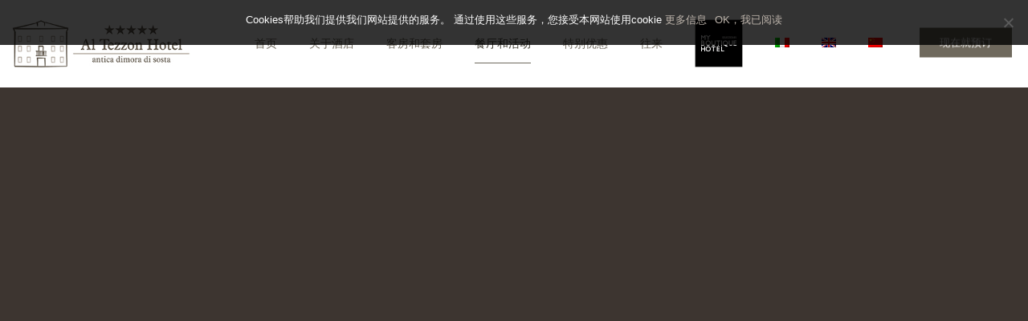

--- FILE ---
content_type: text/html; charset=UTF-8
request_url: https://www.altezzonhotel.com/zh-hans/canting-he-huodong/
body_size: 26656
content:
<!doctype html><html class="no-js" dir="ltr" lang="zh-hans"
	prefix="og: https://ogp.me/ns#" >
<head>
<meta charset="UTF-8"><meta name="apple-mobile-web-app-capable" content="yes">
<meta name="viewport" content="width=device-width, initial-scale=1.0, maximum-scale=1.0, user-scalable=no">
<meta name="HandheldFriendly" content="true">
<meta name="apple-touch-fullscreen" content="yes"><title>餐厅和活动 | Al Tezzon Hotel ★★★★★</title>
<link rel="alternate" hreflang="it-it" href="https://www.altezzonhotel.com/ristorante-eventi/" />
<link rel="alternate" hreflang="en-us" href="https://www.altezzonhotel.com/en/restaurant-events/" />
<link rel="alternate" hreflang="zh-cn" href="https://www.altezzonhotel.com/zh-hans/canting-he-huodong/" />
<link rel="alternate" hreflang="x-default" href="https://www.altezzonhotel.com/ristorante-eventi/" />

		<!-- All in One SEO 4.2.2 -->
		<meta name="description" content="Al Tezzon餐厅：精致的菜肴和Selvàtica活动的组织。 在神奇的位置举办婚礼，生日，毕业典礼和特别活动！" />
		<meta name="robots" content="max-image-preview:large" />
		<link rel="canonical" href="https://www.altezzonhotel.com/zh-hans/canting-he-huodong/" />
		<meta property="og:locale" content="zh_CN" />
		<meta property="og:site_name" content="Al Tezzon Hotel ★★★★★ |" />
		<meta property="og:type" content="article" />
		<meta property="og:title" content="餐厅和活动 | Al Tezzon Hotel ★★★★★" />
		<meta property="og:description" content="Al Tezzon餐厅：精致的菜肴和Selvàtica活动的组织。 在神奇的位置举办婚礼，生日，毕业典礼和特别活动！" />
		<meta property="og:url" content="https://www.altezzonhotel.com/zh-hans/canting-he-huodong/" />
		<meta property="article:published_time" content="2017-12-19T08:35:05+00:00" />
		<meta property="article:modified_time" content="2019-04-12T10:23:34+00:00" />
		<meta name="twitter:card" content="summary" />
		<meta name="twitter:title" content="餐厅和活动 | Al Tezzon Hotel ★★★★★" />
		<meta name="twitter:description" content="Al Tezzon餐厅：精致的菜肴和Selvàtica活动的组织。 在神奇的位置举办婚礼，生日，毕业典礼和特别活动！" />
		<meta name="google" content="nositelinkssearchbox" />
		<script type="application/ld+json" class="aioseo-schema">
			{"@context":"https:\/\/schema.org","@graph":[{"@type":"WebSite","@id":"https:\/\/www.altezzonhotel.com\/zh-hans\/#website","url":"https:\/\/www.altezzonhotel.com\/zh-hans\/","name":"Al Tezzon Hotel \u2605\u2605\u2605\u2605\u2605","inLanguage":"zh-CN","publisher":{"@id":"https:\/\/www.altezzonhotel.com\/zh-hans\/#organization"}},{"@type":"Organization","@id":"https:\/\/www.altezzonhotel.com\/zh-hans\/#organization","name":"Al Tezzon Hotel \u2605\u2605\u2605\u2605\u2605","url":"https:\/\/www.altezzonhotel.com\/zh-hans\/"},{"@type":"BreadcrumbList","@id":"https:\/\/www.altezzonhotel.com\/zh-hans\/canting-he-huodong\/#breadcrumblist","itemListElement":[{"@type":"ListItem","@id":"https:\/\/www.altezzonhotel.com\/zh-hans\/#listItem","position":1,"item":{"@type":"WebPage","@id":"https:\/\/www.altezzonhotel.com\/zh-hans\/","name":"\u4e3b\u9801","description":"\u4f4d\u4e8e\u574e\u6ce2\u6851\u76ae\u8036\u7f57\uff08\u5e15\u591a\u74e6\uff09\u7684Al Tezzon\u4e94\u661f\u7ea7\u9152\u5e97\u662f\u4e00\u4e2a\u53e4\u8001\u7684\u4f11\u606f\u573a\u6240\uff0c\u60a8\u53ef\u4ee5\u5728\u6b64\u4eab\u53d7\u5e76\u5e86\u795d\u60a8\u7684\u7279\u522b\u6d3b\u52a8\uff01","url":"https:\/\/www.altezzonhotel.com\/zh-hans\/"},"nextItem":"https:\/\/www.altezzonhotel.com\/zh-hans\/canting-he-huodong\/#listItem"},{"@type":"ListItem","@id":"https:\/\/www.altezzonhotel.com\/zh-hans\/canting-he-huodong\/#listItem","position":2,"item":{"@type":"WebPage","@id":"https:\/\/www.altezzonhotel.com\/zh-hans\/canting-he-huodong\/","name":"\u9910\u5385\u548c\u6d3b\u52a8","description":"Al Tezzon\u9910\u5385\uff1a\u7cbe\u81f4\u7684\u83dc\u80b4\u548cSelv\u00e0tica\u6d3b\u52a8\u7684\u7ec4\u7ec7\u3002 \u5728\u795e\u5947\u7684\u4f4d\u7f6e\u4e3e\u529e\u5a5a\u793c\uff0c\u751f\u65e5\uff0c\u6bd5\u4e1a\u5178\u793c\u548c\u7279\u522b\u6d3b\u52a8\uff01","url":"https:\/\/www.altezzonhotel.com\/zh-hans\/canting-he-huodong\/"},"previousItem":"https:\/\/www.altezzonhotel.com\/zh-hans\/#listItem"}]},{"@type":"WebPage","@id":"https:\/\/www.altezzonhotel.com\/zh-hans\/canting-he-huodong\/#webpage","url":"https:\/\/www.altezzonhotel.com\/zh-hans\/canting-he-huodong\/","name":"\u9910\u5385\u548c\u6d3b\u52a8 | Al Tezzon Hotel \u2605\u2605\u2605\u2605\u2605","description":"Al Tezzon\u9910\u5385\uff1a\u7cbe\u81f4\u7684\u83dc\u80b4\u548cSelv\u00e0tica\u6d3b\u52a8\u7684\u7ec4\u7ec7\u3002 \u5728\u795e\u5947\u7684\u4f4d\u7f6e\u4e3e\u529e\u5a5a\u793c\uff0c\u751f\u65e5\uff0c\u6bd5\u4e1a\u5178\u793c\u548c\u7279\u522b\u6d3b\u52a8\uff01","inLanguage":"zh-CN","isPartOf":{"@id":"https:\/\/www.altezzonhotel.com\/zh-hans\/#website"},"breadcrumb":{"@id":"https:\/\/www.altezzonhotel.com\/zh-hans\/canting-he-huodong\/#breadcrumblist"},"datePublished":"2017-12-19T08:35:05+01:00","dateModified":"2019-04-12T10:23:34+02:00"}]}
		</script>
		<!-- All in One SEO -->

<link rel='dns-prefetch' href='//fonts.googleapis.com' />
<link rel='dns-prefetch' href='//s.w.org' />
<link rel='preconnect' href='https://fonts.gstatic.com' crossorigin />
<link rel="alternate" type="application/rss+xml" title="Al Tezzon Hotel ★★★★★ &raquo; Feed" href="https://www.altezzonhotel.com/zh-hans/feed/" />
<link rel="alternate" type="application/rss+xml" title="Al Tezzon Hotel ★★★★★ &raquo; 评论Feed" href="https://www.altezzonhotel.com/zh-hans/comments/feed/" />
<script type="text/javascript">
window._wpemojiSettings = {"baseUrl":"https:\/\/s.w.org\/images\/core\/emoji\/14.0.0\/72x72\/","ext":".png","svgUrl":"https:\/\/s.w.org\/images\/core\/emoji\/14.0.0\/svg\/","svgExt":".svg","source":{"concatemoji":"https:\/\/www.altezzonhotel.com\/wp-includes\/js\/wp-emoji-release.min.js?ver=0b1e07ebb179694d1193a2e0f07c00d1"}};
/*! This file is auto-generated */
!function(e,a,t){var n,r,o,i=a.createElement("canvas"),p=i.getContext&&i.getContext("2d");function s(e,t){var a=String.fromCharCode,e=(p.clearRect(0,0,i.width,i.height),p.fillText(a.apply(this,e),0,0),i.toDataURL());return p.clearRect(0,0,i.width,i.height),p.fillText(a.apply(this,t),0,0),e===i.toDataURL()}function c(e){var t=a.createElement("script");t.src=e,t.defer=t.type="text/javascript",a.getElementsByTagName("head")[0].appendChild(t)}for(o=Array("flag","emoji"),t.supports={everything:!0,everythingExceptFlag:!0},r=0;r<o.length;r++)t.supports[o[r]]=function(e){if(!p||!p.fillText)return!1;switch(p.textBaseline="top",p.font="600 32px Arial",e){case"flag":return s([127987,65039,8205,9895,65039],[127987,65039,8203,9895,65039])?!1:!s([55356,56826,55356,56819],[55356,56826,8203,55356,56819])&&!s([55356,57332,56128,56423,56128,56418,56128,56421,56128,56430,56128,56423,56128,56447],[55356,57332,8203,56128,56423,8203,56128,56418,8203,56128,56421,8203,56128,56430,8203,56128,56423,8203,56128,56447]);case"emoji":return!s([129777,127995,8205,129778,127999],[129777,127995,8203,129778,127999])}return!1}(o[r]),t.supports.everything=t.supports.everything&&t.supports[o[r]],"flag"!==o[r]&&(t.supports.everythingExceptFlag=t.supports.everythingExceptFlag&&t.supports[o[r]]);t.supports.everythingExceptFlag=t.supports.everythingExceptFlag&&!t.supports.flag,t.DOMReady=!1,t.readyCallback=function(){t.DOMReady=!0},t.supports.everything||(n=function(){t.readyCallback()},a.addEventListener?(a.addEventListener("DOMContentLoaded",n,!1),e.addEventListener("load",n,!1)):(e.attachEvent("onload",n),a.attachEvent("onreadystatechange",function(){"complete"===a.readyState&&t.readyCallback()})),(e=t.source||{}).concatemoji?c(e.concatemoji):e.wpemoji&&e.twemoji&&(c(e.twemoji),c(e.wpemoji)))}(window,document,window._wpemojiSettings);
</script>
<style type="text/css">
img.wp-smiley,
img.emoji {
	display: inline !important;
	border: none !important;
	box-shadow: none !important;
	height: 1em !important;
	width: 1em !important;
	margin: 0 0.07em !important;
	vertical-align: -0.1em !important;
	background: none !important;
	padding: 0 !important;
}
</style>
	<link rel='stylesheet' id='sbi_styles-css'  href='https://www.altezzonhotel.com/wp-content/plugins/instagram-feed/css/sbi-styles.min.css?ver=6.0.6' type='text/css' media='all' />
<link rel='stylesheet' id='wp-block-library-css'  href='https://www.altezzonhotel.com/wp-includes/css/dist/block-library/style.min.css?ver=0b1e07ebb179694d1193a2e0f07c00d1' type='text/css' media='all' />
<style id='global-styles-inline-css' type='text/css'>
body{--wp--preset--color--black: #000000;--wp--preset--color--cyan-bluish-gray: #abb8c3;--wp--preset--color--white: #ffffff;--wp--preset--color--pale-pink: #f78da7;--wp--preset--color--vivid-red: #cf2e2e;--wp--preset--color--luminous-vivid-orange: #ff6900;--wp--preset--color--luminous-vivid-amber: #fcb900;--wp--preset--color--light-green-cyan: #7bdcb5;--wp--preset--color--vivid-green-cyan: #00d084;--wp--preset--color--pale-cyan-blue: #8ed1fc;--wp--preset--color--vivid-cyan-blue: #0693e3;--wp--preset--color--vivid-purple: #9b51e0;--wp--preset--gradient--vivid-cyan-blue-to-vivid-purple: linear-gradient(135deg,rgba(6,147,227,1) 0%,rgb(155,81,224) 100%);--wp--preset--gradient--light-green-cyan-to-vivid-green-cyan: linear-gradient(135deg,rgb(122,220,180) 0%,rgb(0,208,130) 100%);--wp--preset--gradient--luminous-vivid-amber-to-luminous-vivid-orange: linear-gradient(135deg,rgba(252,185,0,1) 0%,rgba(255,105,0,1) 100%);--wp--preset--gradient--luminous-vivid-orange-to-vivid-red: linear-gradient(135deg,rgba(255,105,0,1) 0%,rgb(207,46,46) 100%);--wp--preset--gradient--very-light-gray-to-cyan-bluish-gray: linear-gradient(135deg,rgb(238,238,238) 0%,rgb(169,184,195) 100%);--wp--preset--gradient--cool-to-warm-spectrum: linear-gradient(135deg,rgb(74,234,220) 0%,rgb(151,120,209) 20%,rgb(207,42,186) 40%,rgb(238,44,130) 60%,rgb(251,105,98) 80%,rgb(254,248,76) 100%);--wp--preset--gradient--blush-light-purple: linear-gradient(135deg,rgb(255,206,236) 0%,rgb(152,150,240) 100%);--wp--preset--gradient--blush-bordeaux: linear-gradient(135deg,rgb(254,205,165) 0%,rgb(254,45,45) 50%,rgb(107,0,62) 100%);--wp--preset--gradient--luminous-dusk: linear-gradient(135deg,rgb(255,203,112) 0%,rgb(199,81,192) 50%,rgb(65,88,208) 100%);--wp--preset--gradient--pale-ocean: linear-gradient(135deg,rgb(255,245,203) 0%,rgb(182,227,212) 50%,rgb(51,167,181) 100%);--wp--preset--gradient--electric-grass: linear-gradient(135deg,rgb(202,248,128) 0%,rgb(113,206,126) 100%);--wp--preset--gradient--midnight: linear-gradient(135deg,rgb(2,3,129) 0%,rgb(40,116,252) 100%);--wp--preset--duotone--dark-grayscale: url('#wp-duotone-dark-grayscale');--wp--preset--duotone--grayscale: url('#wp-duotone-grayscale');--wp--preset--duotone--purple-yellow: url('#wp-duotone-purple-yellow');--wp--preset--duotone--blue-red: url('#wp-duotone-blue-red');--wp--preset--duotone--midnight: url('#wp-duotone-midnight');--wp--preset--duotone--magenta-yellow: url('#wp-duotone-magenta-yellow');--wp--preset--duotone--purple-green: url('#wp-duotone-purple-green');--wp--preset--duotone--blue-orange: url('#wp-duotone-blue-orange');--wp--preset--font-size--small: 13px;--wp--preset--font-size--medium: 20px;--wp--preset--font-size--large: 36px;--wp--preset--font-size--x-large: 42px;}.has-black-color{color: var(--wp--preset--color--black) !important;}.has-cyan-bluish-gray-color{color: var(--wp--preset--color--cyan-bluish-gray) !important;}.has-white-color{color: var(--wp--preset--color--white) !important;}.has-pale-pink-color{color: var(--wp--preset--color--pale-pink) !important;}.has-vivid-red-color{color: var(--wp--preset--color--vivid-red) !important;}.has-luminous-vivid-orange-color{color: var(--wp--preset--color--luminous-vivid-orange) !important;}.has-luminous-vivid-amber-color{color: var(--wp--preset--color--luminous-vivid-amber) !important;}.has-light-green-cyan-color{color: var(--wp--preset--color--light-green-cyan) !important;}.has-vivid-green-cyan-color{color: var(--wp--preset--color--vivid-green-cyan) !important;}.has-pale-cyan-blue-color{color: var(--wp--preset--color--pale-cyan-blue) !important;}.has-vivid-cyan-blue-color{color: var(--wp--preset--color--vivid-cyan-blue) !important;}.has-vivid-purple-color{color: var(--wp--preset--color--vivid-purple) !important;}.has-black-background-color{background-color: var(--wp--preset--color--black) !important;}.has-cyan-bluish-gray-background-color{background-color: var(--wp--preset--color--cyan-bluish-gray) !important;}.has-white-background-color{background-color: var(--wp--preset--color--white) !important;}.has-pale-pink-background-color{background-color: var(--wp--preset--color--pale-pink) !important;}.has-vivid-red-background-color{background-color: var(--wp--preset--color--vivid-red) !important;}.has-luminous-vivid-orange-background-color{background-color: var(--wp--preset--color--luminous-vivid-orange) !important;}.has-luminous-vivid-amber-background-color{background-color: var(--wp--preset--color--luminous-vivid-amber) !important;}.has-light-green-cyan-background-color{background-color: var(--wp--preset--color--light-green-cyan) !important;}.has-vivid-green-cyan-background-color{background-color: var(--wp--preset--color--vivid-green-cyan) !important;}.has-pale-cyan-blue-background-color{background-color: var(--wp--preset--color--pale-cyan-blue) !important;}.has-vivid-cyan-blue-background-color{background-color: var(--wp--preset--color--vivid-cyan-blue) !important;}.has-vivid-purple-background-color{background-color: var(--wp--preset--color--vivid-purple) !important;}.has-black-border-color{border-color: var(--wp--preset--color--black) !important;}.has-cyan-bluish-gray-border-color{border-color: var(--wp--preset--color--cyan-bluish-gray) !important;}.has-white-border-color{border-color: var(--wp--preset--color--white) !important;}.has-pale-pink-border-color{border-color: var(--wp--preset--color--pale-pink) !important;}.has-vivid-red-border-color{border-color: var(--wp--preset--color--vivid-red) !important;}.has-luminous-vivid-orange-border-color{border-color: var(--wp--preset--color--luminous-vivid-orange) !important;}.has-luminous-vivid-amber-border-color{border-color: var(--wp--preset--color--luminous-vivid-amber) !important;}.has-light-green-cyan-border-color{border-color: var(--wp--preset--color--light-green-cyan) !important;}.has-vivid-green-cyan-border-color{border-color: var(--wp--preset--color--vivid-green-cyan) !important;}.has-pale-cyan-blue-border-color{border-color: var(--wp--preset--color--pale-cyan-blue) !important;}.has-vivid-cyan-blue-border-color{border-color: var(--wp--preset--color--vivid-cyan-blue) !important;}.has-vivid-purple-border-color{border-color: var(--wp--preset--color--vivid-purple) !important;}.has-vivid-cyan-blue-to-vivid-purple-gradient-background{background: var(--wp--preset--gradient--vivid-cyan-blue-to-vivid-purple) !important;}.has-light-green-cyan-to-vivid-green-cyan-gradient-background{background: var(--wp--preset--gradient--light-green-cyan-to-vivid-green-cyan) !important;}.has-luminous-vivid-amber-to-luminous-vivid-orange-gradient-background{background: var(--wp--preset--gradient--luminous-vivid-amber-to-luminous-vivid-orange) !important;}.has-luminous-vivid-orange-to-vivid-red-gradient-background{background: var(--wp--preset--gradient--luminous-vivid-orange-to-vivid-red) !important;}.has-very-light-gray-to-cyan-bluish-gray-gradient-background{background: var(--wp--preset--gradient--very-light-gray-to-cyan-bluish-gray) !important;}.has-cool-to-warm-spectrum-gradient-background{background: var(--wp--preset--gradient--cool-to-warm-spectrum) !important;}.has-blush-light-purple-gradient-background{background: var(--wp--preset--gradient--blush-light-purple) !important;}.has-blush-bordeaux-gradient-background{background: var(--wp--preset--gradient--blush-bordeaux) !important;}.has-luminous-dusk-gradient-background{background: var(--wp--preset--gradient--luminous-dusk) !important;}.has-pale-ocean-gradient-background{background: var(--wp--preset--gradient--pale-ocean) !important;}.has-electric-grass-gradient-background{background: var(--wp--preset--gradient--electric-grass) !important;}.has-midnight-gradient-background{background: var(--wp--preset--gradient--midnight) !important;}.has-small-font-size{font-size: var(--wp--preset--font-size--small) !important;}.has-medium-font-size{font-size: var(--wp--preset--font-size--medium) !important;}.has-large-font-size{font-size: var(--wp--preset--font-size--large) !important;}.has-x-large-font-size{font-size: var(--wp--preset--font-size--x-large) !important;}
</style>
<link rel='stylesheet' id='menu-image-css'  href='https://www.altezzonhotel.com/wp-content/plugins/menu-image/includes/css/menu-image.css?ver=3.0.8' type='text/css' media='all' />
<link rel='stylesheet' id='dashicons-css'  href='https://www.altezzonhotel.com/wp-includes/css/dashicons.min.css?ver=0b1e07ebb179694d1193a2e0f07c00d1' type='text/css' media='all' />
<link rel='stylesheet' id='contact-form-7-css'  href='https://www.altezzonhotel.com/wp-content/plugins/contact-form-7/includes/css/styles.css?ver=5.6' type='text/css' media='all' />
<style id='contact-form-7-inline-css' type='text/css'>
.wpcf7 .wpcf7-recaptcha iframe {margin-bottom: 0;}.wpcf7 .wpcf7-recaptcha[data-align="center"] > div {margin: 0 auto;}.wpcf7 .wpcf7-recaptcha[data-align="right"] > div {margin: 0 0 0 auto;}
</style>
<link rel='stylesheet' id='wpml-menu-item-0-css'  href='//www.altezzonhotel.com/wp-content/plugins/sitepress-multilingual-cms/templates/language-switchers/menu-item/style.min.css?ver=1' type='text/css' media='all' />
<link rel='stylesheet' id='cookie-notice-front-css'  href='https://www.altezzonhotel.com/wp-content/plugins/cookie-notice/includes/../css/front.min.css?ver=0b1e07ebb179694d1193a2e0f07c00d1' type='text/css' media='all' />
<link rel='stylesheet' id='owlcarousel2-css'  href='https://www.altezzonhotel.com/wp-content/themes/hotel-xenia/includes/core/assets/js/libs/owl.carousel.2.0.0-beta.2.4/css/owl.carousel.css?ver=0b1e07ebb179694d1193a2e0f07c00d1' type='text/css' media='all' />
<link rel='stylesheet' id='owlcarousel2-theme-css'  href='https://www.altezzonhotel.com/wp-content/themes/hotel-xenia/includes/core/assets/js/libs/owl.carousel.2.0.0-beta.2.4/css/owl.theme.default.css?ver=0b1e07ebb179694d1193a2e0f07c00d1' type='text/css' media='all' />
<link rel='stylesheet' id='js_composer_front-css'  href='https://www.altezzonhotel.com/wp-content/plugins/js_composer/assets/css/js_composer.min.css?ver=6.7.0' type='text/css' media='all' />
<link rel='stylesheet' id='jquery-ui-smoothness-css'  href='https://www.altezzonhotel.com/wp-content/plugins/contact-form-7/includes/js/jquery-ui/themes/smoothness/jquery-ui.min.css?ver=1.12.1' type='text/css' media='screen' />
<link rel='stylesheet' id='plethora-icons-css'  href='https://www.altezzonhotel.com/wp-content/uploads/plethora/plethora_icons.css?uniqeid=691dd659ddfa9&#038;ver=0b1e07ebb179694d1193a2e0f07c00d1' type='text/css' media='all' />
<link rel='stylesheet' id='animate-css'  href='https://www.altezzonhotel.com/wp-content/themes/hotel-xenia/includes/core/assets/css/libs/animate/animate.min.css?ver=0b1e07ebb179694d1193a2e0f07c00d1' type='text/css' media='all' />
<link rel='stylesheet' id='plethora-dynamic-style-css'  href='https://www.altezzonhotel.com/wp-content/uploads/plethora/style.min.css?ver=1763563097' type='text/css' media='all' />
<link rel='stylesheet' id='plethora-style-css'  href='https://www.altezzonhotel.com/wp-content/themes/altezzonhotel/style.css?ver=0b1e07ebb179694d1193a2e0f07c00d1' type='text/css' media='all' />
<link rel='stylesheet' id='foo-styles-css'  href='https://www.altezzonhotel.com/wp-content/plugins/dyn-fast-contact/css/style.css?ver=0b1e07ebb179694d1193a2e0f07c00d1' type='text/css' media='all' />
<link rel="preload" as="style" href="https://fonts.googleapis.com/css?family=Source%20Sans%20Pro:200,300,400,600,700,900,200italic,300italic,400italic,600italic,700italic,900italic%7CPlayfair%20Display:400,700,900,400italic,700italic,900italic&#038;subset=latin&#038;display=swap&#038;ver=0b1e07ebb179694d1193a2e0f07c00d1" /><link rel="stylesheet" href="https://fonts.googleapis.com/css?family=Source%20Sans%20Pro:200,300,400,600,700,900,200italic,300italic,400italic,600italic,700italic,900italic%7CPlayfair%20Display:400,700,900,400italic,700italic,900italic&#038;subset=latin&#038;display=swap&#038;ver=0b1e07ebb179694d1193a2e0f07c00d1" media="print" onload="this.media='all'"><noscript><link rel="stylesheet" href="https://fonts.googleapis.com/css?family=Source%20Sans%20Pro:200,300,400,600,700,900,200italic,300italic,400italic,600italic,700italic,900italic%7CPlayfair%20Display:400,700,900,400italic,700italic,900italic&#038;subset=latin&#038;display=swap&#038;ver=0b1e07ebb179694d1193a2e0f07c00d1" /></noscript><script type='text/javascript' src='https://www.altezzonhotel.com/wp-includes/js/jquery/jquery.min.js?ver=3.6.0' id='jquery-core-js'></script>
<script type='text/javascript' src='https://www.altezzonhotel.com/wp-includes/js/jquery/jquery-migrate.min.js?ver=3.3.2' id='jquery-migrate-js'></script>
<script type='text/javascript' id='cookie-notice-front-js-extra'>
/* <![CDATA[ */
var cnArgs = {"ajaxUrl":"https:\/\/www.altezzonhotel.com\/wp-admin\/admin-ajax.php","nonce":"6660984c62","hideEffect":"fade","position":"top","onScroll":"0","onScrollOffset":"100","onClick":"0","cookieName":"cookie_notice_accepted","cookieTime":"2592000","cookieTimeRejected":"2592000","cookiePath":"\/","cookieDomain":"","redirection":"0","cache":"1","refuse":"0","revokeCookies":"0","revokeCookiesOpt":"automatic","secure":"1"};
/* ]]> */
</script>
<script async type='text/javascript' src='https://www.altezzonhotel.com/wp-content/plugins/cookie-notice/includes/../js/front.min.js?ver=2.3.1' id='cookie-notice-front-js'></script>
<script type='text/javascript' src='https://www.altezzonhotel.com/wp-content/themes/hotel-xenia/includes/core/assets/js/libs/modernizr/modernizr.custom.48287.js?ver=0b1e07ebb179694d1193a2e0f07c00d1' id='plethora-modernizr-js'></script>
<link rel="https://api.w.org/" href="https://www.altezzonhotel.com/zh-hans/wp-json/" /><link rel="alternate" type="application/json" href="https://www.altezzonhotel.com/zh-hans/wp-json/wp/v2/pages/3660" /><link rel="EditURI" type="application/rsd+xml" title="RSD" href="https://www.altezzonhotel.com/xmlrpc.php?rsd" />
<link rel="wlwmanifest" type="application/wlwmanifest+xml" href="https://www.altezzonhotel.com/wp-includes/wlwmanifest.xml" /> 

<link rel='shortlink' href='https://www.altezzonhotel.com/zh-hans/?p=3660' />
<link rel="alternate" type="application/json+oembed" href="https://www.altezzonhotel.com/zh-hans/wp-json/oembed/1.0/embed?url=https%3A%2F%2Fwww.altezzonhotel.com%2Fzh-hans%2Fcanting-he-huodong%2F" />
<link rel="alternate" type="text/xml+oembed" href="https://www.altezzonhotel.com/zh-hans/wp-json/oembed/1.0/embed?url=https%3A%2F%2Fwww.altezzonhotel.com%2Fzh-hans%2Fcanting-he-huodong%2F&#038;format=xml" />
<meta name="generator" content="WPML ver:4.5.8 stt:60,1,27;" />
    <script type="text/javascript">
        (function(i,s,o,g,r,a,m){i['GoogleAnalyticsObject']=r;i[r]=i[r]||function(){
            (i[r].q=i[r].q||[]).push(arguments)},i[r].l=1*new Date();a=s.createElement(o),
            m=s.getElementsByTagName(o)[0];a.async=1;a.src=g;m.parentNode.insertBefore(a,m)
        })(window,document,'script','//www.google-analytics.com/analytics.js','ga');
        ga('create', 'UA-136952342-1', 'auto', {'allowLinker': true});
        ga('require', 'linker');
        ga('linker:autoLink', [/\.(com|net)$/], true, true);
        ga('require', 'displayfeatures');
        ga('require', 'linkid', 'linkid.js');
        ga('send', 'pageview');
    </script>
    <style type="text/css">.recentcomments a{display:inline !important;padding:0 !important;margin:0 !important;}</style><meta name="framework" content="Redux 4.2.14" /><meta name="generator" content="Powered by WPBakery Page Builder - drag and drop page builder for WordPress."/>
<link rel="icon" href="https://www.altezzonhotel.com/wp-content/uploads/2019/04/cropped-favicon-32x32.png" sizes="32x32" />
<link rel="icon" href="https://www.altezzonhotel.com/wp-content/uploads/2019/04/cropped-favicon-192x192.png" sizes="192x192" />
<link rel="apple-touch-icon" href="https://www.altezzonhotel.com/wp-content/uploads/2019/04/cropped-favicon-180x180.png" />
<meta name="msapplication-TileImage" content="https://www.altezzonhotel.com/wp-content/uploads/2019/04/cropped-favicon-270x270.png" />
		<style type="text/css" id="wp-custom-css">
			@media screen and (min-width: 1024px) and (max-width: 1099px) {
	.header nav.primary_nav ul li a {
		font-size: 13px;
		margin-left: 6px;
		margin-right: 6px;
	}
}

@media screen and (min-width: 1100px) and (max-width: 1199px) {
	.header nav.primary_nav ul li a {
		margin-left: 9px;
		margin-right: 9px;
	}
}

@media screen and (min-width: 1200px) and (max-width: 1250px) {
	.header nav.primary_nav ul li a {
		margin-left: 12px;
		margin-right: 12px;
	}
}

@media only screen and (width: 1023px) {
	a.menu-toggler span.lines.hidden_above_threshold {
			display: block;
	}
}
/* LM: align "Book now" and hamburger */
a.menu-toggler {
  margin-left: -10px;
  margin-right: 16px;
	padding: 16px 0;
  vertical-align: middle;
}

a.menu-toggler span.lines {
	top: 50%;
}

a.menu-toggler span.lines:before {
	top: -6px;
}

a.menu-toggler span.lines:after {
	top: 6px;
}
/* LM: end of align "Book now" and hamburger */

/* LM: Prenota ora translations */
html[lang="it-IT"] .it, 
html[lang="en-US"] .en {
	
} 


.head_panel.full_height .ratio_slider {
	/*padding-bottom: calc(75vh) !important;*/
}

.head_panel .ratio_slider {
	padding-bottom: calc(70vh) !important;
}






		</style>
		<style type="text/css" data-type="vc_shortcodes-custom-css">.vc_custom_1549376225667{background-color: #ffffff !important;}.vc_custom_1549379991664{background-color: #ffffff !important;}.vc_custom_1549380031962{background-color: #ffffff !important;}.vc_custom_1549375204133{background-color: #ffffff !important;}.vc_custom_1549375249967{background-color: #ffffff !important;}.vc_custom_1549364323968{background-color: #ffffff !important;}.vc_custom_1549364330473{background-color: #ffffff !important;}.vc_custom_1549962509791{background-color: #ffffff !important;}.vc_custom_1549293473567{background-image: url(https://www.altezzonhotel.com/wp-content/uploads/2019/01/Secret_party-9701.jpg?id=2841) !important;background-position: center !important;background-repeat: no-repeat !important;background-size: cover !important;}.vc_custom_1549290233508{margin-top: -25px !important;margin-bottom: -25px !important;}.vc_custom_1549367222888{background-color: #f7f3ef !important;}.vc_custom_1549367227344{background-color: #f7f3ef !important;}.vc_custom_1549290563358{margin-top: -25px !important;margin-bottom: -25px !important;background-position: center !important;background-repeat: no-repeat !important;background-size: cover !important;}</style><noscript><style> .wpb_animate_when_almost_visible { opacity: 1; }</style></noscript>			<!-- USER DEFINED IN-LINE CSS -->
			<style>
				.call_to_booking_sc  form {padding-bottom: 1px;}

.row {
 
    margin-bottom: 0px !important;
}			</style></head>
<body class="page-template-default page page-id-3660 sticky_header sticky_header_alt  cookies-not-set wpb-js-composer js-comp-ver-6.7.0 vc_responsive">
		<div id="page_wrapper">

			<div class="header  sticky_header">
					<div class="mainbar">
				<div class="container-fluid">
			
<div class="logo hidden_on_header_stuck">

  <a href="https://www.altezzonhotel.com/zh-hans/" class="brand">
    <img src="https://www.altezzonhotel.com/wp-content/uploads/2019/01/tezzon-logo.jpg" alt="hotel-xenia">  </a>
  
</div><div class="logo shown_on_header_stuck">
  <a href="https://www.altezzonhotel.com/zh-hans/" class="brand">
    <img src="https://www.altezzonhotel.com/wp-content/uploads/2019/01/tezzon-logo.jpg" alt="hotel-xenia">  </a>
  </div><div class="main_nav_wrapper">  <nav class="primary_nav shown_on_header_stuck ">
    <ul id="menu-main-menu-cn" class="top_level_ul nav hover_menu"><li id="menu-item-3705" class="menu-item menu-item-type-post_type menu-item-object-page menu-item-home menu-item-3705"><a title="首页" href="https://www.altezzonhotel.com/zh-hans/">首页</a></li>
<li id="menu-item-3780" class="menu-item menu-item-type-post_type menu-item-object-page menu-item-3780"><a title="关于酒店" href="https://www.altezzonhotel.com/zh-hans/zh-yue/">关于酒店</a></li>
<li id="menu-item-3685" class="menu-item menu-item-type-post_type menu-item-object-page menu-item-3685"><a title="客房和套房" href="https://www.altezzonhotel.com/zh-hans/kefang-he-taofang/">客房和套房</a></li>
<li id="menu-item-3688" class="menu-item menu-item-type-post_type menu-item-object-page current-menu-item page_item page-item-3660 current_page_item menu-item-3688 active"><a title="餐厅和活动" href="https://www.altezzonhotel.com/zh-hans/canting-he-huodong/">餐厅和活动</a></li>
<li id="menu-item-3687" class="menu-item menu-item-type-post_type menu-item-object-page menu-item-3687"><a title="特别优惠" href="https://www.altezzonhotel.com/zh-hans/tebie-youhui/">特别优惠</a></li>
<li id="menu-item-3686" class="menu-item menu-item-type-post_type menu-item-object-page menu-item-3686"><a title="往来" href="https://www.altezzonhotel.com/zh-hans/wanglai/">往来</a></li>
<li id="menu-item-4728" class="menu-item menu-item-type-custom menu-item-object-custom menu-item-4728"><a title="myboutiquehotel" href="https://www.myboutiquehotel.com?tag=ALL_BL_043_HOTEL%20target=_blank%20title=Boutique%20hotels" class="menu-image-title-hide menu-image-hovered"><span class="menu-image-title-hide menu-image-title">myboutiquehotel</span><span class='menu-image-hover-wrapper'><img width="60" height="60" src="https://www.altezzonhotel.com/wp-content/uploads/2023/01/boutique-hotel.png" class="menu-image menu-image-title-hide" alt="" loading="lazy" /><img width="60" height="60" src="https://www.altezzonhotel.com/wp-content/uploads/2023/01/boutique-hotel.png" class="hovered-image menu-image-title-hide" alt="" loading="lazy" style="margin-left: -60px;" /></span></a></li>
<li id="menu-item-wpml-ls-19-it" class="menu-item wpml-ls-slot-19 wpml-ls-item wpml-ls-item-it wpml-ls-menu-item wpml-ls-first-item menu-item-type-wpml_ls_menu_item menu-item-object-wpml_ls_menu_item menu-item-wpml-ls-19-it"><a href="https://www.altezzonhotel.com/ristorante-eventi/"><img
            class="wpml-ls-flag"
            src="https://www.altezzonhotel.com/wp-content/plugins/sitepress-multilingual-cms/res/flags/it.png"
            alt="意大利语"
            
            
    /></a></li>
<li id="menu-item-wpml-ls-19-en" class="menu-item wpml-ls-slot-19 wpml-ls-item wpml-ls-item-en wpml-ls-menu-item menu-item-type-wpml_ls_menu_item menu-item-object-wpml_ls_menu_item menu-item-wpml-ls-19-en"><a href="https://www.altezzonhotel.com/en/restaurant-events/"><img
            class="wpml-ls-flag"
            src="https://www.altezzonhotel.com/wp-content/plugins/sitepress-multilingual-cms/res/flags/en.png"
            alt="英语"
            
            
    /></a></li>
<li id="menu-item-wpml-ls-19-zh-hans" class="menu-item wpml-ls-slot-19 wpml-ls-item wpml-ls-item-zh-hans wpml-ls-current-language wpml-ls-menu-item wpml-ls-last-item menu-item-type-wpml_ls_menu_item menu-item-object-wpml_ls_menu_item menu-item-wpml-ls-19-zh-hans"><a href="https://www.altezzonhotel.com/zh-hans/canting-he-huodong/"><img
            class="wpml-ls-flag"
            src="https://www.altezzonhotel.com/wp-content/plugins/sitepress-multilingual-cms/res/flags/zh.png"
            alt="简体中文"
            
            
    /></a></li>
</ul>    
  </nav></div>				</div>
				<div class="toggler_and_tools">  <div class="header_tools">
    <div class="nav_mini_tool_container"><a class="btn btn-inv btn-secondary gpdati-bol-prenotaora">现在预订</a></div>    
  </div>  <a class="menu-toggler  hidden_above_threshold">
    
  <span class="lines  hidden_above_threshold"></span></a></div>			
			</div>
					</div>
				<div class="black_section fade_on_scroll_off head_panel">
		<!-- ============================ MEDIA PANEL SLIDER  ==========================-->
<div class="head_panel">
  <div class="slider_wrapper">
    <div id="head_panel_slider" class="owl-carousel">
      <!-- ============================ SLIDE  ==========================-->

       <div class="stretchy_wrapper ratio_slider"> 
        <div style="background-image: url(https://www.altezzonhotel.com/wp-content/uploads/2025/11/A7R0654.jpg);" aria-hidden="true" class="item    ">
          <div class="container">
            <div class="caption    centered">
              <div class="inner   ">
                
                                
                
                
              </div>
            </div>
          </div>
        </div>
       </div> 

      <!-- END========================= SLIDE ==========================-->
    </div>
  </div>
</div>
<!-- END========================= MEDIA PANEL SLIDER ==========================-->		</div>
			<div class="main foo sidebar_off vc_on" data-colorset="foo">
	 
		<div class="content_main"> 
			<div class="container">
				<div class="row">
		 <div class="content_main_loop col-md-12"> 
<div class="blog_post_single_content">
<div data-vc-full-width="true" data-vc-full-width-init="false" class="vc_row wpb_row vc_row-fluid vc_custom_1549376225667 vc_row-has-fill white_section padding_bottom_none"><div class="wpb_column vc_column_container vc_col-sm-12"><div class="vc_column-inner       "><div class="wpb_wrapper"><div class="heading_group_sc wpb_content_element subtitle_bottom    text-center">
        <div class="background_title">食品</div>


    <h2><span class="tlid-translation translation"><span class="" title="">TEZZON RESTAURANT</span></span></h2>


        <span class="subtitle">口味卓越</span>

        <div class="svg_divider"><svg width="135px" height="25px" viewBox="0 0 135 25" version="1.1" xmlns="http://www.w3.org/2000/svg">
    <path class="fil0" d="M67.5596 6.37732l0 -0.199328 0.199272 0 0 -0.199272 0.3986 0 0 0.199272 0.199272 0 0 0.199328 0.199328 0 0 0.398544 -0.199328 0 0 0.199328 -0.199272 0 0 0.199272 -0.3986 0 0 -0.199272 -0.199272 0 0 -0.199328 -0.199272 0 0 -0.398544 0.199272 0zm0 -1.99294l0 0.199328 -0.199272 0 0 0.199272 -0.199328 0 0 0.199272 -0.199272 0 0 0.199328 -0.199272 0 0 0.199272 -0.199328 0 0 0.199272 -0.199272 0 0 0.199328 -0.199272 0 0 0.199272 -0.199328 0 0 0.199272 -0.199272 0 0 0.199328 -0.199272 0 0 0.398544 0.199272 0 0 0.199328 0.199272 0 0 0.199272 0.199328 0 0 0.199272 0.199272 0 0 0.199328 0.199272 0 0 0.199272 0.199328 0 0 0.199272 0.199272 0 0 0.199328 0.199272 0 0 0.199272 0.199328 0 0 0.199272 0.199272 0 0 0.199328 0.199272 0 0 0.199272 0.3986 0 0 -0.199272 0.199272 0 0 -0.199328 0.199328 0 0 -0.199272 0.199272 0 0 -0.199272 0.199272 0 0 -0.199328 0.199328 0 0 -0.199272 0.199272 0 0 -0.199272 0.199272 0 0 -0.199328 0.199328 0 0 -0.199272 0.199272 0 0 -0.199272 0.199272 0 0 -0.199328 0.199328 0 0 -0.398544 -0.199328 0 0 -0.199328 -0.199272 0 0 -0.199272 -0.199272 0 0 -0.199272 -0.199328 0 0 -0.199328 -0.199272 0 0 -0.199272 -0.199272 0 0 -0.199272 -0.199328 0 0 -0.199328 -0.199272 0 0 -0.199272 -0.199272 0 0 -0.199272 -0.199328 0 0 -0.199328 -0.199272 0 0 -0.199272 -0.3986 0 0 0.199272 -0.199272 0z"/>
    <path class="fil0" d="M65.5667 18.1354l0 -0.199272 0.199272 0 0 -0.199272 0.199272 0 0 -0.199328 0.199328 0 0 -0.199272 0.199272 0 0 -0.199272 0.199272 0 0 -0.199328 0.199328 0 0 -0.199272 0.199272 0 0 -0.199272 0.199272 0 0 -0.199328 0.199328 0 0 -0.199272 0.199272 0 0 -0.199272 0.199272 0 0 -0.199328 0.3986 0 0 0.199328 0.199272 0 0 0.199272 0.199328 0 0 0.199272 0.199272 0 0 0.199328 0.199272 0 0 0.199272 0.199328 0 0 0.199272 0.199272 0 0 0.199328 0.199272 0 0 0.199272 0.199328 0 0 0.199272 0.199272 0 0 0.199328 0.199272 0 0 0.199272 0.199328 0 0 0.199272 0.199272 0 0 0.3986 -0.199272 0 0 0.199272 -0.199328 0 0 0.199328 -0.199272 0 0 0.199272 -0.199272 0 0 0.199272 -0.199328 0 0 0.199328 -0.199272 0 0 0.199272 -0.199272 0 0 0.199272 -0.199328 0 0 0.199328 -0.199272 0 0 0.199272 -0.199272 0 0 0.199272 -0.199328 0 0 0.199328 -0.199272 0 0 0.199272 -0.3986 0 0 -0.199272 -0.199272 0 0 -0.199328 -0.199272 0 0 -0.199272 -0.199328 0 0 -0.199272 -0.199272 0 0 -0.199328 -0.199272 0 0 -0.199272 -0.199328 0 0 -0.199272 -0.199272 0 0 -0.199328 -0.199272 0 0 -0.199272 -0.199328 0 0 -0.199272 -0.199272 0 0 -0.199328 -0.199272 0 0 -0.199272 -0.199328 0 0 -0.3986 0.199328 0zm1.99289 -3.98578l0 0.199272 -0.199272 0 0 0.199272 -0.199328 0 0 0.199328 -0.199272 0 0 0.199272 -0.199272 0 0 0.199272 -0.199328 0 0 0.199328 -0.199272 0 0 0.199272 -0.199272 0 0 0.199272 -0.199328 0 0 0.199328 -0.199272 0 0 0.199272 -0.199272 0 0 0.199272 -0.199328 0 0 0.199328 -0.199272 0 0 0.199272 -0.199272 0 0 0.199272 -0.199328 0 0 0.199328 -0.199272 0 0 0.199272 -0.199272 0 0 0.199272 -0.199328 0 0 0.199328 -0.199272 0 0 0.199272 -0.199272 0 0 0.199272 -0.199328 0 0 0.199328 0.199328 0 0 0.199272 0.199272 0 0 0.199272 0.199272 0 0 0.199328 0.199328 0 0 0.199272 0.199272 0 0 0.199272 0.199272 0 0 0.199328 0.199328 0 0 0.199272 0.199272 0 0 0.199272 0.199272 0 0 0.199328 0.199328 0 0 0.199272 0.199272 0 0 0.199272 0.199272 0 0 0.199328 0.199328 0 0 0.199272 0.199272 0 0 0.199272 0.199272 0 0 0.199328 0.199328 0 0 0.199272 0.199272 0 0 0.199272 0.199272 0 0 0.199328 0.199328 0 0 0.199272 0.199272 0 0 0.199272 0.199272 0 0 0.199328 0.3986 0 0 -0.199328 0.199272 0 0 -0.199272 0.199328 0 0 -0.199272 0.199272 0 0 -0.199328 0.199272 0 0 -0.199272 0.199328 0 0 -0.199272 0.199272 0 0 -0.199328 0.199272 0 0 -0.199272 0.199328 0 0 -0.199272 0.199272 0 0 -0.199328 0.199272 0 0 -0.199272 0.199328 0 0 -0.199272 0.199272 0 0 -0.199328 0.199272 0 0 -0.199272 0.199328 0 0 -0.199272 0.199272 0 0 -0.199328 0.199272 0 0 -0.199272 0.199328 0 0 -0.199272 0.199272 0 0 -0.199328 0.199272 0 0 -0.199272 0.199328 0 0 -0.199272 0.199272 0 0 -0.199328 -0.199272 0 0 -0.199272 -0.199328 0 0 -0.199272 -0.199272 0 0 -0.199328 -0.199272 0 0 -0.199272 -0.199328 0 0 -0.199272 -0.199272 0 0 -0.199328 -0.199272 0 0 -0.199272 -0.199328 0 0 -0.199272 -0.199272 0 0 -0.199328 -0.199272 0 0 -0.199272 -0.199328 0 0 -0.199272 -0.199272 0 0 -0.199328 -0.199272 0 0 -0.199272 -0.199328 0 0 -0.199272 -0.199272 0 0 -0.199328 -0.199272 0 0 -0.199272 -0.199328 0 0 -0.199272 -0.199272 0 0 -0.199328 -0.199272 0 0 -0.199272 -0.199328 0 0 -0.199272 -0.199272 0 0 -0.199328 -0.3986 0 0 0.199328 -0.199272 0z"/>
    <path class="fil0" d="M60.7837 16.7404l0 -0.199272 0.199272 0 0 -0.199328 0.199272 0 0 0.199328 0.199328 0 0 0.199272 0.199272 0 0 0.199272 0.199272 0 0 0.199328 0.199328 0 0 0.199272 0.199272 0 0 0.199272 0.597872 0 0 -0.199272 0.199272 0 0 -0.199272 0.199328 0 0 -0.199328 0.199272 0 0 -0.199272 0.199272 0 0 -0.199272 0.199328 0 0 -0.199328 0.199272 0 0 -0.199272 0.199272 0 0 -0.199272 0.199328 0 0 -0.199328 0.199272 0 0 -0.199272 0.199272 0 0 -0.199272 0.199328 0 0 -0.199328 0.199272 0 0 -0.199272 0.199272 0 0 -0.199272 0.199328 0 0 -0.199328 0.199272 0 0 -0.199272 0.199272 0 0 -0.199272 0.199328 0 0 -0.199328 0.199272 0 0 -0.199272 0.199272 0 0 -0.199272 0.199328 0 0 -0.199328 0.199272 0 0 -0.199272 0.199272 0 0 -0.199272 0.199328 0 0 -0.199328 0.199272 0 0 -0.199272 0.199272 0 0 -0.199272 0.199328 0 0 0.199272 0.199272 0 0 0.199272 0.199272 0 0 0.199328 0.199328 0 0 0.199272 0.199272 0 0 0.199272 0.199272 0 0 0.199328 0.199328 0 0 0.199272 0.199272 0 0 0.199272 0.199272 0 0 0.199328 0.199328 0 0 0.199272 0.199272 0 0 0.199272 0.199272 0 0 0.199328 0.199328 0 0 0.199272 0.199272 0 0 0.199272 0.199272 0 0 0.199328 0.199328 0 0 0.199272 0.199272 0 0 0.199272 0.199272 0 0 0.199328 0.199328 0 0 0.199272 0.199272 0 0 0.199272 0.199272 0 0 0.199328 0.199328 0 0 0.199272 0.199272 0 0 0.199272 0.199272 0 0 0.199328 0.199328 0 0 0.199272 0.199272 0 0 0.199272 0.597872 0 0 -0.199272 0.199272 0 0 -0.199272 0.199328 0 0 -0.199328 0.199272 0 0 -0.199272 0.199272 0 0 -0.199272 0.199328 0 0 -0.199328 0.199272 0 0 0.199328 0.199272 0 0 0.199272 0.199328 0 0 0.199272 -0.199328 0 0 0.199328 -0.199272 0 0 0.199272 -0.199272 0 0 0.199272 -0.199328 0 0 0.199328 -0.199272 0 0 0.199272 -0.199272 0 0 0.199272 -0.199328 0 0 0.199328 -0.199272 0 0 0.199272 -0.199272 0 0 0.199272 -0.199328 0 0 0.199328 -0.199272 0 0 0.199272 -0.199272 0 0 0.199272 -0.199328 0 0 0.199328 -0.199272 0 0 0.199272 -0.199272 0 0 0.199272 -0.199328 0 0 0.199328 -0.199272 0 0 0.199272 -0.199272 0 0 0.199272 -0.199328 0 0 0.199328 -0.199272 0 0 0.199272 -0.199272 0 0 0.199272 -0.199328 0 0 0.199328 -0.199272 0 0 0.199272 -0.199272 0 0 0.199272 -0.199328 0 0 0.199328 -0.199272 0 0 0.199272 -0.199272 0 0 0.199272 -0.199328 0 0 0.199328 -0.199272 0 0 0.199272 -0.199272 0 0 0.199272 -0.199328 0 0 0.199328 -0.199272 0 0 0.199272 -0.199272 0 0 0.199272 -0.199328 0 0 0.199328 -0.199272 0 0 0.199272 -0.597872 0 0 -0.199272 -0.199272 0 0 -0.199328 -0.199328 0 0 -0.199272 -0.199272 0 0 -0.199272 -0.199272 0 0 -0.199328 -0.199328 0 0 -0.199272 -0.199272 0 0 -0.199272 -0.199272 0 0 -0.199328 -0.199328 0 0 -0.199272 -0.199272 0 0 -0.199272 -0.199272 0 0 -0.199328 -0.199328 0 0 -0.199272 -0.199272 0 0 -0.199272 -0.199272 0 0 -0.199328 -0.199328 0 0 -0.199272 -0.199272 0 0 -0.199272 -0.199272 0 0 -0.199328 -0.199328 0 0 -0.199272 -0.199272 0 0 -0.199272 -0.199272 0 0 -0.199328 -0.199328 0 0 -0.199272 -0.199272 0 0 -0.199272 -0.199272 0 0 -0.199328 -0.199328 0 0 -0.199272 -0.199272 0 0 -0.199272 -0.199272 0 0 -0.199328 -0.199328 0 0 -0.199272 -0.199272 0 0 -0.199272 -0.199272 0 0 -0.199328 -0.199328 0 0 -0.199272 -0.199272 0 0 -0.199272 -0.199272 0 0 -0.199328 -0.199328 0 0 -0.199272 -0.199272 0 0 -0.199272 -0.199272 0 0 -0.199328 -0.199328 0 0 -0.199272 0.199328 0zm18.9326 -1.19574l0 0.199272 -0.199328 0 0 0.199328 -0.199272 0 0 0.199272 -0.199328 0 0 0.199272 -0.199272 0 0 0.199328 -0.199272 0 0 0.199272 -0.199328 0 0 0.199272 -0.199272 0 0 0.199328 -0.199272 0 0 0.199272 -0.199328 0 0 0.199272 -0.199272 0 0 -0.199272 -0.199272 0 0 -0.199272 -0.199328 0 0 -0.199328 -0.199272 0 0 -0.398544 0.199272 0 0 -0.199328 0.199328 0 0 -0.199272 0.199272 0 0 -0.199272 0.199272 0 0 -0.199328 0.199328 0 0 -0.199272 0.199272 0 0 -0.199272 0.199272 0 0 -0.199328 0.199328 0 0 -0.199272 0.199272 0 0 -0.199272 0.199272 0 0 -0.199328 0.199328 0 0 -0.199272 0.199272 0 0 0.199272 0.199328 0 0 0.199328 0.199272 0 0 0.199272 0.199272 0 0 0.3986 -0.199272 0 0 0.199272 -0.199272 0zm-23.9149 -0.597872l0 -0.199272 0.199272 0 0 -0.199328 0.199328 0 0 -0.199272 0.199272 0 0 0.199272 0.199328 0 0 0.199328 0.199272 0 0 0.199272 0.199272 0 0 0.199272 0.199328 0 0 0.199328 0.199272 0 0 0.199272 0.199272 0 0 0.199272 0.199328 0 0 0.199328 0.199272 0 0 0.199272 0.199272 0 0 0.199272 0.199328 0 0 0.199328 0.199272 0 0 0.398544 -0.199272 0 0 0.199328 -0.199328 0 0 0.199272 -0.199272 0 0 0.199272 -0.199272 0 0 -0.199272 -0.199328 0 0 -0.199272 -0.199272 0 0 -0.199328 -0.199272 0 0 -0.199272 -0.199328 0 0 -0.199272 -0.199272 0 0 -0.199328 -0.199272 0 0 -0.199272 -0.199328 0 0 -0.199272 -0.199272 0 0 -0.199328 -0.199328 0 0 -0.199272 -0.199272 0 0 -0.199272 -0.199272 0 0 -0.3986 0.199272 0zm57.7944 -0.797144l0 -0.199328 0.199272 0 0 0.199328 0.199272 0 0 0.199272 -0.199272 0 0 0.199272 -0.199272 0 0 -0.199272 -0.199328 0 0 -0.199272 0.199328 0zm-91.6738 0l0 -0.199328 0.199272 0 0 0.199328 0.199328 0 0 0.199272 -0.199328 0 0 0.199272 -0.199272 0 0 -0.199272 -0.199272 0 0 -0.199272 0.199272 0zm50.6199 -2.39149l0 -0.199328 0.199328 0 0 -0.199272 0.199272 0 0 -0.199272 0.199272 0 0 -0.199328 0.199328 0 0 0.199328 0.199272 0 0 0.199272 0.199272 0 0 0.199272 0.199328 0 0 0.199328 0.199272 0 0 0.199272 0.199272 0 0 0.199272 0.199328 0 0 0.199328 0.199272 0 0 0.199272 0.199272 0 0 0.199272 0.199328 0 0 0.199328 0.199272 0 0 0.199272 0.199272 0 0 0.3986 -0.199272 0 0 0.199272 -0.199272 0 0 0.199272 -0.199328 0 0 0.199328 -0.199272 0 0 0.199272 -0.199272 0 0 -0.199272 -0.199328 0 0 -0.199328 -0.199272 0 0 -0.199272 -0.199272 0 0 -0.199272 -0.199328 0 0 -0.199328 -0.199272 0 0 -0.199272 -0.199272 0 0 -0.199272 -0.199328 0 0 -0.199328 -0.199272 0 0 -0.199272 -0.199272 0 0 -0.199272 -0.199328 0 0 -0.199328 -0.199272 0 0 -0.398544 0.199272 0zm-9.56595 0.597872l0 0.199272 -0.199272 0 0 0.199272 -0.199272 0 0 0.199328 -0.199328 0 0 0.199272 -0.199272 0 0 0.199272 -0.199272 0 0 0.199328 -0.199328 0 0 0.199272 -0.199272 0 0 0.199272 -0.199272 0 0 0.199328 -0.199328 0 0 0.199272 -0.199272 0 0 -0.199272 -0.199272 0 0 -0.199328 -0.199328 0 0 -0.199272 -0.199272 0 0 -0.199272 -0.199272 0 0 -0.3986 0.199272 0 0 -0.199272 0.199272 0 0 -0.199328 0.199328 0 0 -0.199272 0.199272 0 0 -0.199272 0.199272 0 0 -0.199328 0.199328 0 0 -0.199272 0.199272 0 0 -0.199272 0.199272 0 0 -0.199328 0.199328 0 0 -0.199272 0.199272 0 0 -0.199272 0.199272 0 0 -0.199328 0.199328 0 0 0.199328 0.199272 0 0 0.199272 0.199272 0 0 0.199272 0.199328 0 0 0.199328 0.199272 0 0 0.398544 -0.199272 0 0 0.199328 -0.199328 0zm9.96455 -2.98936l0 0.199272 -0.199272 0 0 0.199272 -0.199328 0 0 0.199328 -0.199272 0 0 0.199272 -0.199272 0 0 0.199272 -0.199328 0 0 0.199328 -0.199272 0 0 0.199272 -0.199272 0 0 0.199272 -0.199328 0 0 0.199328 -0.199272 0 0 0.199272 -0.199272 0 0 0.199272 -0.199328 0 0 0.199328 -0.199272 0 0 0.597872 0.199272 0 0 0.199272 0.199328 0 0 0.199272 0.199272 0 0 0.199328 0.199272 0 0 0.199272 0.199328 0 0 0.199272 0.199272 0 0 0.199328 0.199272 0 0 0.199272 0.199328 0 0 0.199272 0.199272 0 0 0.199328 0.199272 0 0 0.199272 0.199328 0 0 0.199272 0.199272 0 0 0.199328 0.199272 0 0 0.199272 0.199328 0 0 0.199272 0.199272 0 0 0.3986 -0.199272 0 0 0.199272 -0.199328 0 0 -0.199272 -0.199272 0 0 -0.199272 -0.199272 0 0 -0.199328 -0.199328 0 0 -0.199272 -0.199272 0 0 -0.199272 -0.199272 0 0 -0.199328 -0.199328 0 0 -0.199272 -0.199272 0 0 -0.199272 -0.199272 0 0 -0.199328 -0.199328 0 0 -0.199272 -0.199272 0 0 -0.199272 -0.199272 0 0 -0.199328 -0.199328 0 0 -0.199272 -0.199272 0 0 -0.199272 -0.199272 0 0 -0.199328 -0.199328 0 0 -0.199272 -0.199272 0 0 -0.199272 -0.199272 0 0 -0.199328 -0.199328 0 0 -0.199272 -0.199272 0 0 -0.199272 -0.199272 0 0 -0.199328 -0.199328 0 0 -0.398544 0.199328 0 0 -0.199328 0.199272 0 0 -0.199272 0.199272 0 0 -0.199272 0.199328 0 0 -0.199328 0.199272 0 0 -0.199272 0.199272 0 0 -0.199272 0.199328 0 0 -0.199328 0.199272 0 0 -0.199272 0.199272 0 0 -0.199272 0.199328 0 0 -0.199328 0.199272 0 0 -0.199272 0.199272 0 0 -0.199272 0.199328 0 0 -0.199328 0.199272 0 0 -0.199272 0.199272 0 0 -0.199272 0.199328 0 0 -0.199328 0.199272 0 0 -0.199272 0.199272 0 0 -0.199272 0.199328 0 0 0.199272 0.199272 0 0 0.199272 0.199272 0 0 0.199328 0.199328 0 0 0.199272 0.199272 0 0 0.199272 0.199272 0 0 0.199328 0.199328 0 0 0.199272 0.199272 0 0 0.199272 0.199272 0 0 0.199328 0.199328 0 0 0.199272 0.199272 0 0 0.199272 0.199272 0 0 0.199328 0.199328 0 0 0.199272 0.199272 0 0 0.199272 0.199272 0 0 0.199328 0.199328 0 0 0.199272 0.199272 0 0 0.199272 0.199272 0 0 0.199328 0.199328 0 0 0.199272 0.199272 0 0 0.199272 0.199272 0 0 0.199328 0.199328 0 0 0.199272 0.199272 0 0 0.199272 0.199272 0 0 0.199328 0.199328 0 0 0.199272 0.199272 0 0 0.199272 0.199272 0 0 0.199328 0.199328 0 0 0.199272 0.199272 0 0 0.199272 0.199272 0 0 0.199328 -0.199272 0 0 0.199272 -0.199272 0 0 0.199272 -0.199328 0 0 0.199328 -0.199272 0 0 0.199272 -0.199272 0 0 0.199272 -0.199328 0 0 0.199328 -0.199272 0 0 0.199272 -0.199272 0 0 0.199272 -0.199328 0 0 0.199328 -0.199272 0 0 0.199272 -0.199272 0 0 0.199272 -0.3986 0 0 -0.199272 -0.199272 0 0 -0.3986 0.199272 0 0 -0.199272 0.199272 0 0 -0.199272 0.199328 0 0 -0.199328 0.199272 0 0 -0.199272 0.199272 0 0 -0.199272 0.199328 0 0 -0.199328 0.199272 0 0 -0.199272 0.199272 0 0 -0.199272 0.199328 0 0 -0.3986 -0.199328 0 0 -0.199272 -0.199272 0 0 -0.199328 -0.199272 0 0 -0.199272 -0.199328 0 0 -0.199272 -0.199272 0 0 -0.199328 -0.199272 0 0 -0.199272 -0.199328 0 0 -0.199272 -0.199272 0 0 -0.199328 -0.199272 0 0 -0.199272 -0.199328 0 0 -0.199272 -0.199272 0 0 -0.199328 -0.199272 0 0 -0.199272 -0.199328 0 0 -0.199272 -0.199272 0 0 -0.199328 -0.199272 0 0 -0.199272 -0.199328 0 0 -0.199272 -0.199272 0 0 -0.199328 -0.199272 0 0 -0.199272 -0.199328 0 0 -0.199272 -0.199272 0 0 -0.199328 -0.3986 0 0 0.199328 -0.199272 0zm-10.961 0l0 0.199272 -0.199328 0 0 0.199272 -0.199272 0 0 0.199328 -0.199272 0 0 0.199272 -0.199328 0 0 0.199272 -0.199272 0 0 0.199328 -0.199272 0 0 0.199272 -0.199328 0 0 0.199272 -0.199272 0 0 0.199328 -0.199272 0 0 0.199272 -0.199328 0 0 0.199272 -0.199272 0 0 0.199328 -0.199272 0 0 0.199272 -0.199328 0 0 0.199272 -0.199272 0 0 0.199328 -0.199272 0 0 0.199272 -0.199328 0 0 0.199272 -0.199272 0 0 0.199328 -0.199272 0 0 0.199272 -0.199328 0 0 0.3986 0.199328 0 0 0.199272 0.199272 0 0 0.199272 0.199272 0 0 0.199328 0.199328 0 0 0.199272 0.199272 0 0 0.199272 0.199272 0 0 0.199328 0.199328 0 0 0.199272 0.199272 0 0 0.199272 0.199272 0 0 0.3986 -0.199272 0 0 0.199272 -0.3986 0 0 -0.199272 -0.199272 0 0 -0.199272 -0.199272 0 0 -0.199328 -0.199328 0 0 -0.199272 -0.199272 0 0 -0.199272 -0.199272 0 0 -0.199328 -0.199328 0 0 -0.199272 -0.199272 0 0 -0.199272 -0.199272 0 0 -0.199328 -0.199328 0 0 -0.199272 -0.199272 0 0 -0.199272 -0.199272 0 0 -0.199328 0.199272 0 0 -0.199272 0.199272 0 0 -0.199272 0.199328 0 0 -0.199328 0.199272 0 0 -0.199272 0.199272 0 0 -0.199272 0.199328 0 0 -0.199328 0.199272 0 0 -0.199272 0.199272 0 0 -0.199272 0.199328 0 0 -0.199328 0.199272 0 0 -0.199272 0.199272 0 0 -0.199272 0.199328 0 0 -0.199328 0.199272 0 0 -0.199272 0.199272 0 0 -0.199272 0.199328 0 0 -0.199328 0.199272 0 0 -0.199272 0.199272 0 0 -0.199272 0.199328 0 0 -0.199328 0.199272 0 0 -0.199272 0.199272 0 0 -0.199272 0.199328 0 0 -0.199328 0.199272 0 0 -0.199272 0.199272 0 0 -0.199272 0.199328 0 0 -0.199328 0.199272 0 0 -0.199272 0.199272 0 0 -0.199272 0.199328 0 0 -0.199328 0.199272 0 0 -0.199272 0.199272 0 0 -0.199272 0.199328 0 0 0.199272 0.199272 0 0 0.199272 0.199272 0 0 0.199328 0.199328 0 0 0.199272 0.199272 0 0 0.199272 0.199272 0 0 0.199328 0.199328 0 0 0.199272 0.199272 0 0 0.199272 0.199272 0 0 0.199328 0.199328 0 0 0.199272 0.199272 0 0 0.199272 0.199272 0 0 0.199328 0.199328 0 0 0.199272 0.199272 0 0 0.199272 0.199272 0 0 0.199328 0.199328 0 0 0.199272 0.199272 0 0 0.199272 0.199272 0 0 0.199328 0.199328 0 0 0.398544 -0.199328 0 0 0.199328 -0.199272 0 0 0.199272 -0.199272 0 0 0.199272 -0.199328 0 0 0.199328 -0.199272 0 0 0.199272 -0.199272 0 0 0.199272 -0.199328 0 0 0.199328 -0.199272 0 0 0.199272 -0.199272 0 0 0.199272 -0.199328 0 0 0.199328 -0.199272 0 0 0.199272 -0.199272 0 0 0.199272 -0.199328 0 0 0.199328 -0.199272 0 0 0.199272 -0.199272 0 0 0.199272 -0.199328 0 0 0.199328 -0.199272 0 0 0.199272 -0.199272 0 0 0.199272 -0.199328 0 0 0.199328 -0.199272 0 0 0.199272 -0.199272 0 0 0.199272 -0.199328 0 0 -0.199272 -0.199272 0 0 -0.3986 0.199272 0 0 -0.199272 0.199328 0 0 -0.199272 0.199272 0 0 -0.199328 0.199272 0 0 -0.199272 0.199328 0 0 -0.199272 0.199272 0 0 -0.199328 0.199272 0 0 -0.199272 0.199328 0 0 -0.199272 0.199272 0 0 -0.199328 0.199272 0 0 -0.199272 0.199328 0 0 -0.199272 0.199272 0 0 -0.199328 0.199272 0 0 -0.199272 0.199328 0 0 -0.199272 0.199272 0 0 -0.597872 -0.199272 0 0 -0.199328 -0.199328 0 0 -0.199272 -0.199272 0 0 -0.199272 -0.199272 0 0 -0.199328 -0.199328 0 0 -0.199272 -0.199272 0 0 -0.199272 -0.199272 0 0 -0.199328 -0.199328 0 0 -0.199272 -0.199272 0 0 -0.199272 -0.199272 0 0 -0.199328 -0.199328 0 0 -0.199272 -0.199272 0 0 -0.199272 -0.199272 0 0 -0.199328 -0.3986 0 0 0.199328 -0.199272 0zm17.139 -1.19574l0 -0.199328 0.199328 0 0 -0.199272 0.3986 0 0 0.199272 0.199272 0 0 0.199328 0.199272 0 0 0.199272 0.199328 0 0 0.199272 0.199272 0 0 0.199328 0.199272 0 0 0.199272 0.199328 0 0 0.199272 0.199272 0 0 0.199328 0.199272 0 0 0.199272 0.199328 0 0 0.199272 0.199272 0 0 0.199328 0.199272 0 0 0.199272 0.199328 0 0 0.199272 0.199272 0 0 0.199328 0.199272 0 0 0.199272 0.199328 0 0 0.199272 0.199272 0 0 0.199328 0.199272 0 0 0.199272 0.199328 0 0 0.199272 0.199272 0 0 0.199328 -0.199272 0 0 0.199272 -0.199328 0 0 0.199272 -0.199272 0 0 0.199328 -0.199272 0 0 0.199272 -0.199328 0 0 0.199272 -0.199272 0 0 0.199328 -0.199272 0 0 0.398544 -0.199328 0 0 0.199328 -0.199272 0 0 0.199272 -0.199272 0 0 0.199272 -0.199328 0 0 0.199328 -0.398544 0 0 -0.199328 -0.199328 0 0 -0.199272 -0.199272 0 0 -0.199272 -0.199272 0 0 -0.199328 0.199272 0 0 -0.199272 0.199272 0 0 -0.199272 0.199328 0 0 -0.199328 0.199272 0 0 -0.199272 0.199272 0 0 -0.199272 0.199328 0 0 -0.199328 0.199272 0 0 -0.199272 0.199272 0 0 -0.199272 0.199328 0 0 -0.199328 -0.199328 0 0 -0.199272 -0.199272 0 0 -0.199272 -0.199272 0 0 -0.199328 -0.199328 0 0 -0.199272 -0.199272 0 0 -0.199272 -0.199272 0 0 -0.199328 -0.199328 0 0 -0.199272 -0.199272 0 0 -0.199272 -0.199272 0 0 -0.199328 -0.199328 0 0 -0.199272 -0.199272 0 0 -0.199272 -0.199272 0 0 -0.199328 -0.199328 0 0 -0.199272 -0.199272 0 0 -0.199272 -0.199328 0 0 -0.199328 -0.199272 0 0 -0.398544 0.199272 0zm-22.7191 0.597872l0 0.199272 -0.199272 0 0 0.199272 -0.199328 0 0 0.199328 -0.199272 0 0 0.199272 -0.199272 0 0 0.199272 -0.199328 0 0 0.199328 -0.199272 0 0 0.199272 -0.199272 0 0 0.199272 -0.199328 0 0 0.199328 -0.199272 0 0 0.199272 -0.199272 0 0 0.199272 -0.199328 0 0 0.199328 -0.199272 0 0 0.199272 -0.199272 0 0 0.199272 -0.199328 0 0 0.199328 0.199328 0 0 0.199272 0.199272 0 0 0.199272 0.199272 0 0 0.199328 0.199328 0 0 0.199272 0.199272 0 0 0.199272 0.199272 0 0 0.199328 0.199328 0 0 0.199272 0.199272 0 0 0.199272 0.199272 0 0 0.199328 -0.199272 0 0 0.199272 -0.199272 0 0 0.199272 -0.199328 0 0 0.199328 -0.398544 0 0 -0.199328 -0.199328 0 0 -0.199272 -0.199272 0 0 -0.199272 -0.199272 0 0 -0.199328 -0.199328 0 0 -0.398544 -0.199272 0 0 -0.199328 -0.199272 0 0 -0.199272 -0.199328 0 0 -0.199272 -0.199272 0 0 -0.199328 -0.199272 0 0 -0.199272 -0.199328 0 0 -0.199272 -0.199272 0 0 -0.199328 0.199272 0 0 -0.199272 0.199328 0 0 -0.199272 0.199272 0 0 -0.199328 0.199272 0 0 -0.199272 0.199328 0 0 -0.199272 0.199272 0 0 -0.199328 0.199272 0 0 -0.199272 0.199328 0 0 -0.199272 0.199272 0 0 -0.199328 0.199272 0 0 -0.199272 0.199328 0 0 -0.199272 0.199272 0 0 -0.199328 0.199272 0 0 -0.199272 0.199328 0 0 -0.199272 0.199272 0 0 -0.199328 0.199272 0 0 -0.199272 0.199328 0 0 -0.199272 0.199272 0 0 -0.199328 0.199272 0 0 -0.199272 0.3986 0 0 0.199272 0.199328 0 0 0.199328 0.199272 0 0 0.398544 -0.199272 0 0 0.199328 -0.199328 0zm7.97167 -2.39149l0 -0.199328 0.199272 0 0 -0.398544 0.199272 0 0 -0.199328 0.199328 0 0 -0.199272 0.199272 0 0 -0.199272 0.199272 0 0 -0.199328 0.199328 0 0 -0.199272 0.199272 0 0 -0.199272 0.199272 0 0 -0.199328 0.199328 0 0 -0.199272 0.199272 0 0 -0.199272 0.199272 0 0 -0.199328 0.199328 0 0 -0.199272 0.199272 0 0 -0.199272 0.199272 0 0 -0.199328 0.199328 0 0 -0.199272 0.199272 0 0 -0.199272 0.199272 0 0 -0.199328 0.199328 0 0 0.199328 0.199272 0 0 0.199272 0.199272 0 0 0.199272 0.199328 0 0 0.199328 0.199272 0 0 0.199272 0.199272 0 0 0.199272 0.199328 0 0 0.199328 0.199272 0 0 0.199272 0.199272 0 0 0.199272 0.199328 0 0 0.199328 0.199272 0 0 0.199272 0.199272 0 0 0.199272 0.199328 0 0 0.199328 0.199272 0 0 0.199272 0.199272 0 0 0.199272 0.199328 0 0 0.3986 0.199272 0 0 0.199272 0.199272 0 0 0.199328 0.199328 0 0 0.398544 -0.199328 0 0 0.199328 -0.199272 0 0 0.199272 -0.199272 0 0 0.199272 -0.199328 0 0 0.199328 -0.199272 0 0 0.199272 -0.199272 0 0 0.199272 -0.199328 0 0 0.199328 -0.199272 0 0 0.199272 -0.199272 0 0 0.199272 -0.199328 0 0 0.199328 -0.199272 0 0 0.199272 -0.199272 0 0 0.199272 -0.199328 0 0 0.199328 -0.199272 0 0 0.199272 -0.199272 0 0 0.199272 -0.199328 0 0 0.199328 -0.199272 0 0 0.199272 -0.199272 0 0 0.199272 -0.199328 0 0 -0.199272 -0.199272 0 0 -0.199272 -0.199272 0 0 -0.199328 -0.199328 0 0 -0.199272 -0.199272 0 0 -0.199272 -0.199272 0 0 -0.199328 -0.199328 0 0 -0.199272 -0.199272 0 0 -0.199272 -0.199272 0 0 -0.199328 -0.199328 0 0 -0.199272 -0.199272 0 0 -0.199272 -0.199272 0 0 -0.199328 -0.199328 0 0 -0.199272 -0.199272 0 0 -0.199272 -0.199272 0 0 -0.199328 -0.199328 0 0 -0.199272 -0.199272 0 0 -0.199272 -0.199272 0 0 -0.199328 -0.199328 0 0 -0.398544 0.199328 0zm4.58365 -4.78298l0 -0.199328 0.199328 0 0 -0.199272 0.797144 0 0 0.199272 0.199272 0 0 0.199328 0.199328 0 0 0.199272 0.199272 0 0 0.199272 0.199272 0 0 0.199328 0.199328 0 0 0.199272 0.199272 0 0 0.199272 0.199272 0 0 0.199328 0.199328 0 0 0.199272 0.199272 0 0 0.199272 0.199272 0 0 0.199328 0.199328 0 0 0.199272 0.199272 0 0 0.199272 0.199272 0 0 0.199328 0.199328 0 0 0.199272 0.199272 0 0 0.199272 0.199272 0 0 0.199328 0.199328 0 0 0.398544 -0.199328 0 0 0.199328 -0.199272 0 0 0.199272 -0.199272 0 0 0.199272 -0.199328 0 0 -0.199272 -0.199272 0 0 -0.199272 -0.199272 0 0 -0.199328 -0.199328 0 0 -0.199272 -0.199272 0 0 -0.199272 -0.199272 0 0 -0.199328 -0.199328 0 0 -0.199272 -0.199272 0 0 -0.199272 -0.199272 0 0 -0.199328 -0.199328 0 0 -0.199272 -0.199272 0 0 -0.199272 -0.199272 0 0 -0.199328 -0.199328 0 0 -0.199272 -0.199272 0 0 -0.199272 -0.199272 0 0 -0.199328 -0.199328 0 0 -0.199272 -0.199272 0 0 -0.199272 -0.199272 0 0 -0.199328 -0.199328 0 0 -0.199272 -0.199272 0 0 -0.199272 0.199272 0zm-2.39149 0.398544l0 0.199328 -0.199272 0 0 0.199272 -0.199272 0 0 0.199272 -0.199328 0 0 0.199328 -0.199272 0 0 0.199272 -0.199272 0 0 0.199272 -0.199328 0 0 0.199328 -0.199272 0 0 0.199272 -0.199272 0 0 0.199272 -0.199328 0 0 0.199328 -0.199272 0 0 0.199272 -0.199272 0 0 0.199272 -0.199328 0 0 0.199328 -0.199272 0 0 0.199272 -0.199272 0 0 0.199272 -0.199328 0 0 0.199328 -0.199272 0 0 0.199272 -0.199272 0 0 0.199272 -0.199328 0 0 -0.199272 -0.199272 0 0 -0.199272 -0.199272 0 0 -0.199328 -0.199328 0 0 -0.398544 0.199328 0 0 -0.199328 0.199272 0 0 -0.199272 0.199272 0 0 -0.199272 0.199328 0 0 -0.199328 0.199272 0 0 -0.199272 0.199272 0 0 -0.199272 0.199328 0 0 -0.199328 0.199272 0 0 -0.199272 0.199272 0 0 -0.199272 0.199328 0 0 -0.199328 0.199272 0 0 -0.199272 0.199272 0 0 -0.199272 0.199328 0 0 -0.199328 0.199272 0 0 -0.199272 0.199272 0 0 -0.199272 0.199328 0 0 -0.199328 0.199272 0 0 -0.199272 0.797144 0 0 0.199272 0.199328 0 0 0.199328 0.199272 0 0 0.199272 -0.199272 0 0 0.199272 -0.199328 0zm-1.59429 -1.79362l0 0.199328 -0.199328 0 0 0.199272 -0.199272 0 0 0.199272 -0.199272 0 0 0.199328 -0.199328 0 0 0.199272 -0.199272 0 0 0.199272 -0.199272 0 0 0.199328 -0.199328 0 0 0.199272 -0.199272 0 0 0.199272 -0.199272 0 0 0.199328 -0.199328 0 0 0.199272 -0.199272 0 0 0.199272 -0.199272 0 0 0.199328 -0.199328 0 0 0.199272 -0.199272 0 0 0.199272 -0.199272 0 0 0.199328 -0.199328 0 0 0.199272 -0.199272 0 0 0.199272 -0.199272 0 0 0.199328 -0.199328 0 0 0.199272 -0.199272 0 0 0.199272 -0.199272 0 0 0.199328 -0.199328 0 0 0.398544 0.199328 0 0 0.199328 0.199272 0 0 0.199272 0.199272 0 0 0.199272 0.199328 0 0 0.199328 0.199272 0 0 0.199272 0.199272 0 0 0.199272 0.199328 0 0 0.199328 0.199272 0 0 0.199272 -0.199272 0 0 0.3986 -0.199328 0 0 0.199272 -0.199272 0 0 0.199272 -0.199272 0 0 0.199328 -0.199328 0 0 0.199272 -0.199272 0 0 0.199272 -0.199272 0 0 0.199328 -0.199328 0 0 0.199272 -0.199272 0 0 0.199272 -0.199272 0 0 0.199328 -0.199328 0 0 0.199272 -0.199272 0 0 0.199272 -0.199272 0 0 0.199328 -0.199328 0 0 0.199272 -0.199272 0 0 0.199272 -0.199272 0 0 0.199328 -0.199328 0 0 0.199272 -0.199272 0 0 0.199272 -0.199272 0 0 0.199328 -0.199328 0 0 0.199272 -0.199272 0 0 0.199272 -0.199272 0 0 0.199328 -0.199328 0 0 0.199272 -0.199272 0 0 0.199272 -0.199272 0 0 0.199328 -0.199328 0 0 0.199272 -0.199272 0 0 0.199272 -0.199272 0 0 0.199328 -0.199328 0 0 0.199272 -0.199272 0 0 -0.199272 -0.199328 0 0 -0.199328 -0.199272 0 0 -0.199272 -0.199272 0 0 -0.199272 -0.199328 0 0 -0.199328 0.199328 0 0 -0.199272 0.199272 0 0 -0.199272 0.199272 0 0 -0.199328 0.199328 0 0 -0.199272 0.199272 0 0 -0.199272 0.199328 0 0 -0.199328 0.199272 0 0 -0.199272 0.199272 0 0 -0.199272 0.199328 0 0 -0.199328 0.199272 0 0 -0.199272 0.199272 0 0 -0.199272 0.199328 0 0 -0.199328 0.199272 0 0 -0.199272 0.199272 0 0 -0.199272 0.199328 0 0 -0.199328 0.199272 0 0 -0.398544 -0.199272 0 0 -0.199328 -0.199328 0 0 -0.199272 -0.199272 0 0 -0.199272 -0.199272 0 0 -0.199328 -0.199328 0 0 -0.199272 -0.199272 0 0 -0.199272 -0.199272 0 0 -0.199328 -0.199328 0 0 -0.199272 -0.199272 0 0 -0.199272 -0.199272 0 0 -0.199328 -0.199328 0 0 -0.199272 -0.597872 0 0 0.199272 -0.199272 0 0 0.199328 -0.199328 0 0 0.199272 -0.199272 0 0 0.199272 -0.199272 0 0 0.199328 -0.199328 0 0 0.199272 -0.199272 0 0 0.199272 -0.199272 0 0 0.199328 -0.199328 0 0 0.199272 -0.199272 0 0 0.199272 -0.199272 0 0 0.199328 -0.199328 0 0 0.199272 -0.199272 0 0 0.199272 -0.199272 0 0 0.199328 -0.199328 0 0 0.199272 -0.199272 0 0 0.199272 -0.199272 0 0 0.199328 -0.199328 0 0 0.199272 -0.199272 0 0 0.199272 -0.199272 0 0 0.199328 -0.199328 0 0 0.199272 -0.199272 0 0 0.199272 -0.199272 0 0 0.199328 -0.199328 0 0 0.199272 -0.199272 0 0 0.199272 -0.199272 0 0 0.199328 -0.199328 0 0 0.199272 -0.199272 0 0 0.597872 0.199272 0 0 0.199272 0.199328 0 0 0.199328 0.199272 0 0 0.199272 0.199272 0 0 0.199272 0.199328 0 0 0.199328 0.199272 0 0 0.199272 0.199272 0 0 0.199272 0.199328 0 0 0.199328 0.199272 0 0 0.199272 0.199272 0 0 0.199272 0.199328 0 0 0.199328 0.199272 0 0 0.199272 0.199272 0 0 0.199272 0.199328 0 0 0.199328 0.199272 0 0 0.199272 0.199272 0 0 0.3986 -0.199272 0 0 0.199272 -0.199272 0 0 0.199272 -0.3986 0 0 -0.199272 -0.199272 0 0 -0.199272 -0.199328 0 0 -0.199328 -0.199272 0 0 -0.199272 -0.199272 0 0 -0.199272 -0.199328 0 0 -0.199328 -0.199272 0 0 -0.199272 -0.199272 0 0 -0.199272 -0.199328 0 0 -0.199328 -0.199272 0 0 -0.199272 -0.199272 0 0 -0.199272 -0.199328 0 0 -0.199328 -0.199272 0 0 -0.199272 -0.199272 0 0 -0.199272 -0.199328 0 0 -0.199328 -0.199272 0 0 -0.199272 -25.1106 0 0 -0.199272 -0.199328 0 0 -0.199328 -0.199272 0 0 -0.199272 -0.199272 0 0 -0.199272 -0.199328 0 0 -0.199328 -0.199272 0 0 -0.199272 -0.199272 0 0 -0.199272 -0.199328 0 0 -0.199328 -0.199272 0 0 -0.199272 -0.199272 0 0 -0.199272 -0.199328 0 0 -0.199328 -0.199272 0 0 -0.199272 -0.199272 0 0 -0.199272 -0.3986 0 0 0.199272 -0.199272 0 0 0.199272 -0.199328 0 0 0.199328 -0.199272 0 0 0.199272 -0.199272 0 0 0.199272 -0.199328 0 0 0.199328 -0.199272 0 0 0.199272 -0.199272 0 0 0.199272 -0.199328 0 0 0.199328 -0.199272 0 0 0.199272 -0.199272 0 0 0.199272 -0.199328 0 0 0.199328 -0.199272 0 0 0.199272 -0.199272 0 0 0.199272 -0.199328 0 0 0.597872 0.199328 0 0 0.199328 0.199272 0 0 0.199272 0.199272 0 0 0.199272 0.199328 0 0 0.3986 -0.199328 0 0 0.199272 -0.398544 0 0 -0.199272 -0.199328 0 0 -0.199272 -0.199272 0 0 -0.199328 -0.199272 0 0 -0.199272 -0.199328 0 0 -0.199272 -0.199272 0 0 -0.199328 -0.199272 0 0 -0.199272 -0.199328 0 0 -0.199272 -0.199272 0 0 -0.199328 -0.199272 0 0 -0.199272 -0.199328 0 0 -0.199272 -0.199272 0 0 -0.199328 -0.199272 0 0 -0.199272 -0.199328 0 0 -0.199272 -0.199272 0 0 -0.199328 -0.199272 0 0 -0.199272 -0.199328 0 0 -0.199272 -0.199272 0 0 -0.199328 -0.597872 0 0 0.199328 -0.199272 0 0 0.199272 -0.199328 0 0 0.3986 -0.199272 0 0 0.199272 -0.199272 0 0 0.199272 -0.199328 0 0 0.199328 -0.199272 0 0 0.199272 -11.9574 0 0 0.199272 -2.19222 0 0 0.597872 1.99289 0 0 0.199328 12.7546 0 0 -0.199328 0.199272 0 0 -0.199272 0.199328 0 0 -0.199272 0.199272 0 0 -0.199328 0.199272 0 0 -0.199272 0.199328 0 0 0.199272 0.199272 0 0 0.199328 0.199272 0 0 0.199272 0.199328 0 0 0.199272 0.199272 0 0 0.199328 0.199272 0 0 0.199272 0.199328 0 0 0.199272 0.199272 0 0 0.199328 0.199272 0 0 0.199272 0.199328 0 0 0.199272 0.199272 0 0 0.199328 0.199272 0 0 0.199272 0.199328 0 0 0.199272 0.199272 0 0 0.199328 0.199272 0 0 0.199272 0.199328 0 0 0.199272 0.199272 0 0 0.199328 0.199272 0 0 0.199272 0.199328 0 0 0.199272 0.398544 0 0 -0.199272 0.199328 0 0 -0.199272 0.199272 0 0 -0.199328 0.199272 0 0 -0.199272 0.199328 0 0 -0.199272 0.199272 0 0 -0.199328 0.3986 0 0 0.199328 0.199272 0 0 0.199272 0.199272 0 0 0.199272 0.199328 0 0 0.199328 0.199272 0 0 0.199272 0.3986 0 0 -0.199272 0.199272 0 0 -0.199328 0.199272 0 0 -0.199272 0.199328 0 0 -0.199272 0.199272 0 0 -0.199328 0.199272 0 0 -0.199272 0.199328 0 0 -0.199272 0.199272 0 0 -0.199328 0.199272 0 0 -0.597872 -0.199272 0 0 -0.199272 -0.199272 0 0 -0.199272 -0.199328 0 0 -0.199328 -0.199272 0 0 -0.199272 -0.199272 0 0 -0.199272 -0.199328 0 0 -0.199328 -0.199272 0 0 -0.199272 -0.199272 0 0 -0.199272 -0.597872 0 0 0.199272 -0.199328 0 0 0.199272 -0.199272 0 0 0.199328 -0.199272 0 0 0.199272 -0.199328 0 0 0.199272 -0.199272 0 0 -0.398544 0.199272 0 0 -0.199328 0.199328 0 0 -0.199272 0.199272 0 0 -0.199272 0.199272 0 0 -0.199328 0.199328 0 0 -0.199272 0.199272 0 0 -0.199272 0.3986 0 0 0.199272 0.199272 0 0 0.199272 0.199272 0 0 0.199328 0.199328 0 0 0.199272 0.199272 0 0 0.199272 0.199272 0 0 0.199328 0.199328 0 0 0.199272 0.199272 0 0 0.199272 0.199272 0 0 0.199328 25.1107 0 0 0.199272 0.199272 0 0 0.199272 0.199272 0 0 0.199328 0.199328 0 0 0.199272 0.199272 0 0 0.199272 0.199272 0 0 0.199328 0.199328 0 0 0.199272 0.199272 0 0 0.199272 0.199272 0 0 0.199328 0.199328 0 0 0.199272 0.199272 0 0 0.199272 0.199272 0 0 0.199328 0.199328 0 0 0.199272 0.199272 0 0 0.199272 0.199272 0 0 0.199328 0.199328 0 0 0.199272 0.199272 0 0 0.199272 0.199272 0 0 0.199328 0.199328 0 0 0.199272 0.199272 0 0 0.199272 0.3986 0 0 -0.199272 0.199272 0 0 -0.199272 0.199272 0 0 -0.199328 0.199328 0 0 -0.199272 0.199272 0 0 -0.199272 0.199272 0 0 -0.199328 0.199328 0 0 -0.199272 0.398544 0 0 0.199272 0.199328 0 0 0.199328 0.199272 0 0 0.199272 0.199272 0 0 0.199272 0.199328 0 0 0.199328 0.199272 0 0 0.199272 0.199272 0 0 0.199272 0.199328 0 0 0.199328 0.199272 0 0 0.199272 0.199328 0 0 0.199272 0.199272 0 0 0.199328 0.199272 0 0 0.199272 0.199328 0 0 0.199272 0.199272 0 0 0.199328 0.199272 0 0 0.199272 0.199328 0 0 0.199272 0.398544 0 0 -0.199272 0.199328 0 0 -0.199272 0.199272 0 0 -0.199328 0.199272 0 0 -0.199272 0.199328 0 0 -0.199272 0.199272 0 0 -0.199328 0.199272 0 0 -0.199272 0.199328 0 0 -0.199272 0.199272 0 0 0.199272 0.199272 0 0 0.199272 0.199328 0 0 0.199328 0.199272 0 0 0.199272 0.199272 0 0 0.199272 0.199328 0 0 0.199328 0.199272 0 0 0.199272 0.199272 0 0 0.199272 0.199328 0 0 0.199328 0.199272 0 0 0.199272 0.199272 0 0 0.199272 0.199328 0 0 0.199328 0.199272 0 0 0.199272 0.199272 0 0 0.199272 0.199328 0 0 0.199328 0.199272 0 0 0.199272 0.199272 0 0 0.199272 0.199328 0 0 0.199328 0.199272 0 0 0.199272 0.199272 0 0 0.199272 0.199328 0 0 0.199328 0.199272 0 0 0.199272 0.199272 0 0 0.199272 0.199328 0 0 0.199328 0.199272 0 0 0.199272 0.199272 0 0 0.199272 0.199328 0 0 0.199328 0.199272 0 0 0.398544 0.199272 0 0 0.199328 0.199328 0 0 0.199272 0.199272 0 0 0.199272 0.199272 0 0 0.199328 0.199328 0 0 0.199272 0.199272 0 0 0.199272 0.3986 0 0 0.199328 0.199272 0 0 0.199272 1.79362 0 0 -0.199272 0.199272 0 0 -0.199328 0.3986 0 0 -0.199272 0.199272 0 0 -0.199272 0.199328 0 0 -0.199328 0.199272 0 0 -0.199272 0.199272 0 0 -0.199272 0.199328 0 0 -0.199328 0.199272 0 0 -0.398544 0.199272 0 0 -0.199328 0.199328 0 0 -0.199272 0.199272 0 0 -0.199272 0.199272 0 0 -0.199328 0.199328 0 0 -0.199272 0.199272 0 0 -0.199272 0.199272 0 0 -0.199328 0.199328 0 0 -0.199272 0.199272 0 0 -0.199272 0.199272 0 0 -0.199328 0.199328 0 0 -0.199272 0.199272 0 0 -0.199272 0.199272 0 0 -0.199328 0.199328 0 0 -0.199272 0.199272 0 0 -0.199272 0.199272 0 0 -0.199328 0.199328 0 0 -0.199272 0.199272 0 0 -0.199272 0.199272 0 0 -0.199328 0.199328 0 0 -0.199272 0.199272 0 0 -0.199272 0.199272 0 0 -0.199328 0.199328 0 0 -0.199272 0.199272 0 0 -0.199272 0.199272 0 0 -0.199328 0.199328 0 0 -0.199272 0.199272 0 0 -0.199272 0.199272 0 0 0.199272 0.199328 0 0 0.199272 0.199272 0 0 0.199328 0.199272 0 0 0.199272 0.199328 0 0 0.199272 0.199272 0 0 0.199328 0.199272 0 0 0.199272 0.199328 0 0 0.199272 0.398544 0 0 -0.199272 0.199328 0 0 -0.199272 0.199272 0 0 -0.199328 0.199272 0 0 -0.199272 0.199328 0 0 -0.199272 0.199272 0 0 -0.199328 0.199272 0 0 -0.199272 0.199328 0 0 -0.199272 0.199272 0 0 -0.199328 0.199328 0 0 -0.199272 0.199272 0 0 -0.199272 0.199272 0 0 -0.199328 0.199328 0 0 -0.199272 0.199272 0 0 -0.199272 0.199272 0 0 -0.199328 0.199328 0 0 -0.199272 0.398544 0 0 0.199272 0.199328 0 0 0.199328 0.199272 0 0 0.199272 0.199272 0 0 0.199272 0.199328 0 0 0.199328 0.199272 0 0 0.199272 0.199272 0 0 0.199272 0.3986 0 0 -0.199272 0.199272 0 0 -0.199272 0.199328 0 0 -0.199328 0.199272 0 0 -0.199272 0.199272 0 0 -0.199272 0.199328 0 0 -0.199328 0.199272 0 0 -0.199272 0.199272 0 0 -0.199272 0.199328 0 0 -0.199328 0.199272 0 0 -0.199272 0.199272 0 0 -0.199272 0.199328 0 0 -0.199328 0.199272 0 0 -0.199272 0.199272 0 0 -0.199272 0.199328 0 0 -0.199328 0.199272 0 0 -0.199272 0.199272 0 0 -0.199272 0.199328 0 0 -0.199328 0.199272 0 0 -0.199272 0.199272 0 0 -0.199272 25.1107 0 0 -0.199328 0.199272 0 0 -0.199272 0.199272 0 0 -0.199272 0.199328 0 0 -0.199328 0.199272 0 0 -0.199272 0.199272 0 0 -0.199272 0.199328 0 0 -0.199328 0.199272 0 0 -0.199272 0.199272 0 0 -0.199272 0.3986 0 0 0.199272 0.199272 0 0 0.199272 0.199328 0 0 0.199328 0.199272 0 0 0.199272 0.199272 0 0 0.199272 0.199328 0 0 0.199328 0.199272 0 0 0.398544 -0.199272 0 0 -0.199272 -0.199328 0 0 -0.199272 -0.199272 0 0 -0.199328 -0.199272 0 0 -0.199272 -0.199328 0 0 -0.199272 -0.597872 0 0 0.199272 -0.199272 0 0 0.199272 -0.199272 0 0 0.199328 -0.199328 0 0 0.199272 -0.199272 0 0 0.199272 -0.199272 0 0 0.199328 -0.199328 0 0 0.199272 -0.199272 0 0 0.199272 -0.199272 0 0 0.597872 0.199272 0 0 0.199328 0.199272 0 0 0.199272 0.199328 0 0 0.199272 0.199272 0 0 0.199328 0.199272 0 0 0.199272 0.199328 0 0 0.199272 0.199272 0 0 0.199328 0.199272 0 0 0.199272 0.3986 0 0 -0.199272 0.199272 0 0 -0.199328 0.199328 0 0 -0.199272 0.199272 0 0 -0.199272 0.199272 0 0 -0.199328 0.3986 0 0 0.199328 0.199272 0 0 0.199272 0.199328 0 0 0.199272 0.199272 0 0 0.199328 0.199272 0 0 0.199272 0.199328 0 0 0.199272 0.398544 0 0 -0.199272 0.199328 0 0 -0.199272 0.199272 0 0 -0.199328 0.199272 0 0 -0.199272 0.199328 0 0 -0.199272 0.199272 0 0 -0.199328 0.199272 0 0 -0.199272 0.199328 0 0 -0.199272 0.199272 0 0 -0.199328 0.199272 0 0 -0.199272 0.199328 0 0 -0.199272 0.199272 0 0 -0.199328 0.199272 0 0 -0.199272 0.199328 0 0 -0.199272 0.199272 0 0 -0.199328 0.199272 0 0 -0.199272 0.199328 0 0 -0.199272 0.199272 0 0 -0.199328 0.199272 0 0 -0.199272 0.199328 0 0 0.199272 0.199272 0 0 0.199328 0.199272 0 0 0.199272 0.199328 0 0 0.199272 0.199272 0 0 0.199328 12.7546 0 0 -0.199328 1.99289 0 0 -0.597872 -2.19222 0 0 -0.199272 -11.9574 0 0 -0.199272 -0.199272 0 0 -0.199328 -0.199328 0 0 -0.199272 -0.199272 0 0 -0.199272 -0.199272 0 0 -0.3986 -0.199328 0 0 -0.199272 -0.199272 0 0 -0.199328 -0.597872 0 0 0.199328 -0.199272 0 0 0.199272 -0.199328 0 0 0.199272 -0.199272 0 0 0.199328 -0.199272 0 0 0.199272 -0.199328 0 0 0.199272 -0.199272 0 0 0.199328 -0.199272 0 0 0.199272 -0.199328 0 0 0.199272 -0.199272 0 0 0.199328 -0.199272 0 0 0.199272 -0.199328 0 0 0.199272 -0.199272 0 0 0.199328 -0.199272 0 0 0.199272 -0.199328 0 0 0.199272 -0.199272 0 0 0.199328 -0.199272 0 0 0.199272 -0.199328 0 0 0.199272 -0.398544 0 0 -0.199272 -0.199328 0 0 -0.3986 0.199328 0 0 -0.199272 0.199272 0 0 -0.199272 0.199272 0 0 -0.199328 0.199328 0 0 -0.597872 -0.199328 0 0 -0.199272 -0.199272 0 0 -0.199272 -0.199272 0 0 -0.199328 -0.199328 0 0 -0.199272 -0.199272 0 0 -0.199272 -0.199272 0 0 -0.199328 -0.199328 0 0 -0.199272 -0.199272 0 0 -0.199272 -0.199272 0 0 -0.199328 -0.199328 0 0 -0.199272 -0.199272 0 0 -0.199272 -0.199272 0 0 -0.199328 -0.199328 0 0 -0.199272 -0.199272 0 0 -0.199272 -0.3986 0 0 0.199272 -0.199272 0 0 0.199272 -0.199272 0 0 0.199328 -0.199328 0 0 0.199272 -0.199272 0 0 0.199272 -0.199272 0 0 0.199328 -0.199328 0 0 0.199272 -0.199272 0 0 0.199272 -0.199272 0 0 0.199328 -0.199328 0 0 0.199272 -0.199272 0 0 0.199272 -0.199272 0 0 0.199328 -0.199328 0 0 0.199272 -25.1106 0 0 0.199272 -0.199272 0 0 0.199328 -0.199328 0 0 0.199272 -0.199272 0 0 0.199272 -0.199272 0 0 0.199328 -0.199328 0 0 0.199272 -0.199272 0 0 0.199272 -0.199272 0 0 0.199328 -0.199328 0 0 0.199272 -0.199272 0 0 0.199272 -0.199272 0 0 0.199328 -0.199328 0 0 0.199272 -0.199272 0 0 0.199272 -0.199272 0 0 0.199328 -0.199328 0 0 0.199272 -0.199272 0 0 0.199272 -0.3986 0 0 -0.199272 -0.199272 0 0 -0.199272 -0.199272 0 0 -0.3986 0.199272 0 0 -0.199272 0.199272 0 0 -0.199328 0.199328 0 0 -0.199272 0.199272 0 0 -0.199272 0.199272 0 0 -0.199328 0.199328 0 0 -0.199272 0.199272 0 0 -0.199272 0.199272 0 0 -0.199328 0.199328 0 0 -0.199272 0.199272 0 0 -0.199272 0.199272 0 0 -0.199328 0.199328 0 0 -0.199272 0.199272 0 0 -0.199272 0.199272 0 0 -0.199328 0.199328 0 0 -0.199272 0.199272 0 0 -0.597872 -0.199272 0 0 -0.199272 -0.199328 0 0 -0.199328 -0.199272 0 0 -0.199272 -0.199272 0 0 -0.199272 -0.199328 0 0 -0.199328 -0.199272 0 0 -0.199272 -0.199272 0 0 -0.199272 -0.199328 0 0 -0.199328 -0.199272 0 0 -0.199272 -0.199272 0 0 -0.199272 -0.199328 0 0 -0.199328 -0.199272 0 0 -0.199272 -0.199272 0 0 -0.199272 -0.199328 0 0 -0.199328 -0.199272 0 0 -0.199272 -0.199272 0 0 -0.199272 -0.199328 0 0 -0.199328 -0.199272 0 0 -0.199272 -0.199272 0 0 -0.199272 -0.199328 0 0 -0.199328 -0.199272 0 0 -0.199272 -0.199272 0 0 -0.199272 -0.199328 0 0 -0.199328 -0.199272 0 0 -0.199272 -0.199272 0 0 -0.199272 -0.199328 0 0 -0.199328 -0.199272 0 0 -0.199272 -0.597872 0 0 0.199272 -0.199328 0 0 0.199328 -0.199272 0 0 0.199272 -0.199272 0 0 0.199272 -0.199328 0 0 0.199328 -0.199272 0 0 0.199272 -0.199272 0 0 0.199272 -0.199328 0 0 0.199328 -0.199272 0 0 0.199272 -0.199272 0 0 0.199272 -0.199328 0 0 0.199328 -0.199272 0 0 0.398544 0.199272 0 0 0.199328 0.199328 0 0 0.199272 0.199272 0 0 0.199272 0.199272 0 0 0.199328 0.199328 0 0 0.199272 0.199272 0 0 0.199272 0.199272 0 0 0.199328 0.199328 0 0 0.199272 0.199272 0 0 0.199272 0.199272 0 0 0.199328 0.199328 0 0 0.199272 0.199272 0 0 0.199272 0.199328 0 0 0.199328 0.199272 0 0 0.199272 0.199272 0 0 0.199272 0.199328 0 0 0.199328 -0.199328 0 0 0.199272 -0.199272 0 0 0.199272 -0.199272 0 0 0.199328 -0.199328 0 0 0.199272 -0.199272 0 0 -0.199272 -0.199328 0 0 -0.199328 -0.199272 0 0 -0.199272 -0.199272 0 0 -0.199272 -0.199328 0 0 -0.199328 -0.199272 0 0 -0.199272 -0.199272 0 0 -0.199272 -0.199328 0 0 -0.199328 -0.199272 0 0 -0.199272 -0.199272 0 0 -0.199272 -0.199328 0 0 -0.199328 -0.199272 0 0 -0.199272 -0.199272 0 0 -0.199272 -0.199328 0 0 -0.199328 -0.199272 0 0 -0.199272 -0.199272 0 0 -0.199272 -0.199328 0 0 -0.199328 -0.199272 0 0 -0.199272 -0.199272 0 0 -0.199272 -0.199328 0 0 -0.199328 -0.199272 0 0 -0.199272 -0.199272 0 0 -0.199272 -0.199328 0 0 -0.199328 -0.199272 0 0 -0.199272 -0.199272 0 0 -0.199272 -0.199328 0 0 -0.199328 -0.199272 0 0 -0.199272 -0.199272 0 0 -0.199272 -0.199328 0 0 -0.3986 -0.199272 0 0 -0.199272 0.199272 0 0 -0.199328 0.199328 0 0 -0.199272 0.199272 0 0 -0.199272 0.199272 0 0 -0.199328 0.199328 0 0 -0.199272 0.199272 0 0 -0.199272 0.199272 0 0 -0.199328 0.199328 0 0 -0.398544 -0.199328 0 0 -0.199328 -0.199272 0 0 -0.199272 -0.199272 0 0 -0.199272 -0.199328 0 0 -0.199328 -0.199272 0 0 -0.199272 -0.199272 0 0 -0.199272 -0.199328 0 0 -0.199328 -0.199272 0 0 -0.199272 -0.199272 0 0 -0.199272 -0.199328 0 0 -0.199328 -0.199272 0 0 -0.199272 -0.199272 0 0 -0.199272 -0.199328 0 0 -0.199328 -0.199272 0 0 -0.199272 -0.199272 0 0 -0.199272 -0.199328 0 0 -0.199328 -0.199272 0 0 -0.199272 -0.199272 0 0 -0.199272 -0.199328 0 0 -0.199328 -0.199272 0 0 -0.199272 -0.199272 0 0 -0.199272 -0.199328 0 0 -0.199328 -0.199272 0 0 -0.199272 -1.79362 0 0 0.199272 -0.3986 0 0 0.199328 -0.199272 0 0 0.199272 -0.199272 0 0 0.199272 -0.199328 0 0 -0.199272 -0.199272 0 0 -0.199272 -0.199272 0 0 -0.199328 -0.3986 0 0 -0.199272 -1.79362 0 0 0.199272 -0.199272 0z"/>
</svg></div>
</div></div></div></div></div><div class="vc_row-full-width vc_clearfix"></div><div data-vc-full-width="true" data-vc-full-width-init="false" class="vc_row wpb_row vc_row-fluid vc_custom_1549379991664 vc_row-has-fill white_section padding_top_none padding_bottom_none"><div class="wpb_column vc_column_container vc_col-sm-6"><div class="vc_column-inner       "><div class="wpb_wrapper">
	<div class="wpb_text_column wpb_content_element " >
		<div class="wpb_wrapper">
			<blockquote>
<h4 style="text-align: center;"><span style="color: #bcb3aa;"><span class="tlid-translation translation"><span class="" title="">数十年来，您可以尽情享受威尼斯和皮埃蒙特美食的乐趣。</span> <span class="" title="">酒店由19世纪的barchessa空间改建而成，提供保持良好且温馨的客房，适合各种场合，包括简单的商务午餐，晚餐以及举办仪式和活动的午餐。</span></span></span></h4>
</blockquote>

		</div>
	</div>
</div></div></div><div class="wpb_column vc_column_container vc_col-sm-6"><div class="vc_column-inner       "><div class="wpb_wrapper">
	<div class="wpb_text_column wpb_content_element " >
		<div class="wpb_wrapper">
			<p><strong><span class="tlid-translation translation"><span class="" title="">超过35年的Zuanon家族，其支柱是Luciano和Luciana，收集并讲述了Al Tezzon餐厅的故事和美丽</span></span></strong></p>
<p><span class="tlid-translation translation"><span class="" title="">一家五星级酒店，一家旅行社和一家活动设计师</span></span> <span style="color: #339966;"><strong>⇒ <a style="color: #339966;" href="http://selvatica.me/" target="_blank" rel="noopener noreferrer">Selvàtica</a> </strong></span><span class="tlid-translation translation"><span class="" title="">组织。</span> <span class="" title="">一切都来自Zuanon家族，它永远不会恢复对环境的光泽和意义。</span> <span class="" title="">与他们交流的喋喋不休的欢迎，总是自发的欢迎使这成为一个真正熟悉的地方，让人感到安心。</span></span></p>

		</div>
	</div>
</div></div></div></div><div class="vc_row-full-width vc_clearfix"></div><div data-vc-full-width="true" data-vc-full-width-init="false" class="vc_row wpb_row vc_row-fluid vc_custom_1549380031962 vc_row-has-fill white_section transparent padding_top_none padding_bottom_none"><div class="wpb_column vc_column_container vc_col-sm-12"><div class="vc_column-inner       "><div class="wpb_wrapper"><div class="vc_empty_space"   style="height: 32px"><span class="vc_empty_space_inner"></span></div>
	<div  class="wpb_single_image wpb_content_element vc_align_center">
		
		<figure class="wpb_wrapper vc_figure">
			<div class="vc_single_image-wrapper   vc_box_border_grey"><img width="561" height="235" src="https://www.altezzonhotel.com/wp-content/uploads/2019/02/events.png" class="vc_single_image-img attachment-full" alt="events" loading="lazy" srcset="https://www.altezzonhotel.com/wp-content/uploads/2019/02/events.png 561w, https://www.altezzonhotel.com/wp-content/uploads/2019/02/events-300x126.png 300w" sizes="(max-width: 561px) 100vw, 561px" /></div>
		</figure>
	</div>
<div class="heading_group_sc wpb_content_element subtitle_bottom    text-center">
        <div class="background_title">矩</div>


    <h2>位置独特的事件</h2>


        <span class="subtitle">为了庆祝生命中的每一刻</span>

        <div class="svg_divider"><svg width="135px" height="25px" viewBox="0 0 135 25" version="1.1" xmlns="http://www.w3.org/2000/svg">
    <path class="fil0" d="M67.5596 6.37732l0 -0.199328 0.199272 0 0 -0.199272 0.3986 0 0 0.199272 0.199272 0 0 0.199328 0.199328 0 0 0.398544 -0.199328 0 0 0.199328 -0.199272 0 0 0.199272 -0.3986 0 0 -0.199272 -0.199272 0 0 -0.199328 -0.199272 0 0 -0.398544 0.199272 0zm0 -1.99294l0 0.199328 -0.199272 0 0 0.199272 -0.199328 0 0 0.199272 -0.199272 0 0 0.199328 -0.199272 0 0 0.199272 -0.199328 0 0 0.199272 -0.199272 0 0 0.199328 -0.199272 0 0 0.199272 -0.199328 0 0 0.199272 -0.199272 0 0 0.199328 -0.199272 0 0 0.398544 0.199272 0 0 0.199328 0.199272 0 0 0.199272 0.199328 0 0 0.199272 0.199272 0 0 0.199328 0.199272 0 0 0.199272 0.199328 0 0 0.199272 0.199272 0 0 0.199328 0.199272 0 0 0.199272 0.199328 0 0 0.199272 0.199272 0 0 0.199328 0.199272 0 0 0.199272 0.3986 0 0 -0.199272 0.199272 0 0 -0.199328 0.199328 0 0 -0.199272 0.199272 0 0 -0.199272 0.199272 0 0 -0.199328 0.199328 0 0 -0.199272 0.199272 0 0 -0.199272 0.199272 0 0 -0.199328 0.199328 0 0 -0.199272 0.199272 0 0 -0.199272 0.199272 0 0 -0.199328 0.199328 0 0 -0.398544 -0.199328 0 0 -0.199328 -0.199272 0 0 -0.199272 -0.199272 0 0 -0.199272 -0.199328 0 0 -0.199328 -0.199272 0 0 -0.199272 -0.199272 0 0 -0.199272 -0.199328 0 0 -0.199328 -0.199272 0 0 -0.199272 -0.199272 0 0 -0.199272 -0.199328 0 0 -0.199328 -0.199272 0 0 -0.199272 -0.3986 0 0 0.199272 -0.199272 0z"/>
    <path class="fil0" d="M65.5667 18.1354l0 -0.199272 0.199272 0 0 -0.199272 0.199272 0 0 -0.199328 0.199328 0 0 -0.199272 0.199272 0 0 -0.199272 0.199272 0 0 -0.199328 0.199328 0 0 -0.199272 0.199272 0 0 -0.199272 0.199272 0 0 -0.199328 0.199328 0 0 -0.199272 0.199272 0 0 -0.199272 0.199272 0 0 -0.199328 0.3986 0 0 0.199328 0.199272 0 0 0.199272 0.199328 0 0 0.199272 0.199272 0 0 0.199328 0.199272 0 0 0.199272 0.199328 0 0 0.199272 0.199272 0 0 0.199328 0.199272 0 0 0.199272 0.199328 0 0 0.199272 0.199272 0 0 0.199328 0.199272 0 0 0.199272 0.199328 0 0 0.199272 0.199272 0 0 0.3986 -0.199272 0 0 0.199272 -0.199328 0 0 0.199328 -0.199272 0 0 0.199272 -0.199272 0 0 0.199272 -0.199328 0 0 0.199328 -0.199272 0 0 0.199272 -0.199272 0 0 0.199272 -0.199328 0 0 0.199328 -0.199272 0 0 0.199272 -0.199272 0 0 0.199272 -0.199328 0 0 0.199328 -0.199272 0 0 0.199272 -0.3986 0 0 -0.199272 -0.199272 0 0 -0.199328 -0.199272 0 0 -0.199272 -0.199328 0 0 -0.199272 -0.199272 0 0 -0.199328 -0.199272 0 0 -0.199272 -0.199328 0 0 -0.199272 -0.199272 0 0 -0.199328 -0.199272 0 0 -0.199272 -0.199328 0 0 -0.199272 -0.199272 0 0 -0.199328 -0.199272 0 0 -0.199272 -0.199328 0 0 -0.3986 0.199328 0zm1.99289 -3.98578l0 0.199272 -0.199272 0 0 0.199272 -0.199328 0 0 0.199328 -0.199272 0 0 0.199272 -0.199272 0 0 0.199272 -0.199328 0 0 0.199328 -0.199272 0 0 0.199272 -0.199272 0 0 0.199272 -0.199328 0 0 0.199328 -0.199272 0 0 0.199272 -0.199272 0 0 0.199272 -0.199328 0 0 0.199328 -0.199272 0 0 0.199272 -0.199272 0 0 0.199272 -0.199328 0 0 0.199328 -0.199272 0 0 0.199272 -0.199272 0 0 0.199272 -0.199328 0 0 0.199328 -0.199272 0 0 0.199272 -0.199272 0 0 0.199272 -0.199328 0 0 0.199328 0.199328 0 0 0.199272 0.199272 0 0 0.199272 0.199272 0 0 0.199328 0.199328 0 0 0.199272 0.199272 0 0 0.199272 0.199272 0 0 0.199328 0.199328 0 0 0.199272 0.199272 0 0 0.199272 0.199272 0 0 0.199328 0.199328 0 0 0.199272 0.199272 0 0 0.199272 0.199272 0 0 0.199328 0.199328 0 0 0.199272 0.199272 0 0 0.199272 0.199272 0 0 0.199328 0.199328 0 0 0.199272 0.199272 0 0 0.199272 0.199272 0 0 0.199328 0.199328 0 0 0.199272 0.199272 0 0 0.199272 0.199272 0 0 0.199328 0.3986 0 0 -0.199328 0.199272 0 0 -0.199272 0.199328 0 0 -0.199272 0.199272 0 0 -0.199328 0.199272 0 0 -0.199272 0.199328 0 0 -0.199272 0.199272 0 0 -0.199328 0.199272 0 0 -0.199272 0.199328 0 0 -0.199272 0.199272 0 0 -0.199328 0.199272 0 0 -0.199272 0.199328 0 0 -0.199272 0.199272 0 0 -0.199328 0.199272 0 0 -0.199272 0.199328 0 0 -0.199272 0.199272 0 0 -0.199328 0.199272 0 0 -0.199272 0.199328 0 0 -0.199272 0.199272 0 0 -0.199328 0.199272 0 0 -0.199272 0.199328 0 0 -0.199272 0.199272 0 0 -0.199328 -0.199272 0 0 -0.199272 -0.199328 0 0 -0.199272 -0.199272 0 0 -0.199328 -0.199272 0 0 -0.199272 -0.199328 0 0 -0.199272 -0.199272 0 0 -0.199328 -0.199272 0 0 -0.199272 -0.199328 0 0 -0.199272 -0.199272 0 0 -0.199328 -0.199272 0 0 -0.199272 -0.199328 0 0 -0.199272 -0.199272 0 0 -0.199328 -0.199272 0 0 -0.199272 -0.199328 0 0 -0.199272 -0.199272 0 0 -0.199328 -0.199272 0 0 -0.199272 -0.199328 0 0 -0.199272 -0.199272 0 0 -0.199328 -0.199272 0 0 -0.199272 -0.199328 0 0 -0.199272 -0.199272 0 0 -0.199328 -0.3986 0 0 0.199328 -0.199272 0z"/>
    <path class="fil0" d="M60.7837 16.7404l0 -0.199272 0.199272 0 0 -0.199328 0.199272 0 0 0.199328 0.199328 0 0 0.199272 0.199272 0 0 0.199272 0.199272 0 0 0.199328 0.199328 0 0 0.199272 0.199272 0 0 0.199272 0.597872 0 0 -0.199272 0.199272 0 0 -0.199272 0.199328 0 0 -0.199328 0.199272 0 0 -0.199272 0.199272 0 0 -0.199272 0.199328 0 0 -0.199328 0.199272 0 0 -0.199272 0.199272 0 0 -0.199272 0.199328 0 0 -0.199328 0.199272 0 0 -0.199272 0.199272 0 0 -0.199272 0.199328 0 0 -0.199328 0.199272 0 0 -0.199272 0.199272 0 0 -0.199272 0.199328 0 0 -0.199328 0.199272 0 0 -0.199272 0.199272 0 0 -0.199272 0.199328 0 0 -0.199328 0.199272 0 0 -0.199272 0.199272 0 0 -0.199272 0.199328 0 0 -0.199328 0.199272 0 0 -0.199272 0.199272 0 0 -0.199272 0.199328 0 0 -0.199328 0.199272 0 0 -0.199272 0.199272 0 0 -0.199272 0.199328 0 0 0.199272 0.199272 0 0 0.199272 0.199272 0 0 0.199328 0.199328 0 0 0.199272 0.199272 0 0 0.199272 0.199272 0 0 0.199328 0.199328 0 0 0.199272 0.199272 0 0 0.199272 0.199272 0 0 0.199328 0.199328 0 0 0.199272 0.199272 0 0 0.199272 0.199272 0 0 0.199328 0.199328 0 0 0.199272 0.199272 0 0 0.199272 0.199272 0 0 0.199328 0.199328 0 0 0.199272 0.199272 0 0 0.199272 0.199272 0 0 0.199328 0.199328 0 0 0.199272 0.199272 0 0 0.199272 0.199272 0 0 0.199328 0.199328 0 0 0.199272 0.199272 0 0 0.199272 0.199272 0 0 0.199328 0.199328 0 0 0.199272 0.199272 0 0 0.199272 0.597872 0 0 -0.199272 0.199272 0 0 -0.199272 0.199328 0 0 -0.199328 0.199272 0 0 -0.199272 0.199272 0 0 -0.199272 0.199328 0 0 -0.199328 0.199272 0 0 0.199328 0.199272 0 0 0.199272 0.199328 0 0 0.199272 -0.199328 0 0 0.199328 -0.199272 0 0 0.199272 -0.199272 0 0 0.199272 -0.199328 0 0 0.199328 -0.199272 0 0 0.199272 -0.199272 0 0 0.199272 -0.199328 0 0 0.199328 -0.199272 0 0 0.199272 -0.199272 0 0 0.199272 -0.199328 0 0 0.199328 -0.199272 0 0 0.199272 -0.199272 0 0 0.199272 -0.199328 0 0 0.199328 -0.199272 0 0 0.199272 -0.199272 0 0 0.199272 -0.199328 0 0 0.199328 -0.199272 0 0 0.199272 -0.199272 0 0 0.199272 -0.199328 0 0 0.199328 -0.199272 0 0 0.199272 -0.199272 0 0 0.199272 -0.199328 0 0 0.199328 -0.199272 0 0 0.199272 -0.199272 0 0 0.199272 -0.199328 0 0 0.199328 -0.199272 0 0 0.199272 -0.199272 0 0 0.199272 -0.199328 0 0 0.199328 -0.199272 0 0 0.199272 -0.199272 0 0 0.199272 -0.199328 0 0 0.199328 -0.199272 0 0 0.199272 -0.199272 0 0 0.199272 -0.199328 0 0 0.199328 -0.199272 0 0 0.199272 -0.597872 0 0 -0.199272 -0.199272 0 0 -0.199328 -0.199328 0 0 -0.199272 -0.199272 0 0 -0.199272 -0.199272 0 0 -0.199328 -0.199328 0 0 -0.199272 -0.199272 0 0 -0.199272 -0.199272 0 0 -0.199328 -0.199328 0 0 -0.199272 -0.199272 0 0 -0.199272 -0.199272 0 0 -0.199328 -0.199328 0 0 -0.199272 -0.199272 0 0 -0.199272 -0.199272 0 0 -0.199328 -0.199328 0 0 -0.199272 -0.199272 0 0 -0.199272 -0.199272 0 0 -0.199328 -0.199328 0 0 -0.199272 -0.199272 0 0 -0.199272 -0.199272 0 0 -0.199328 -0.199328 0 0 -0.199272 -0.199272 0 0 -0.199272 -0.199272 0 0 -0.199328 -0.199328 0 0 -0.199272 -0.199272 0 0 -0.199272 -0.199272 0 0 -0.199328 -0.199328 0 0 -0.199272 -0.199272 0 0 -0.199272 -0.199272 0 0 -0.199328 -0.199328 0 0 -0.199272 -0.199272 0 0 -0.199272 -0.199272 0 0 -0.199328 -0.199328 0 0 -0.199272 -0.199272 0 0 -0.199272 -0.199272 0 0 -0.199328 -0.199328 0 0 -0.199272 0.199328 0zm18.9326 -1.19574l0 0.199272 -0.199328 0 0 0.199328 -0.199272 0 0 0.199272 -0.199328 0 0 0.199272 -0.199272 0 0 0.199328 -0.199272 0 0 0.199272 -0.199328 0 0 0.199272 -0.199272 0 0 0.199328 -0.199272 0 0 0.199272 -0.199328 0 0 0.199272 -0.199272 0 0 -0.199272 -0.199272 0 0 -0.199272 -0.199328 0 0 -0.199328 -0.199272 0 0 -0.398544 0.199272 0 0 -0.199328 0.199328 0 0 -0.199272 0.199272 0 0 -0.199272 0.199272 0 0 -0.199328 0.199328 0 0 -0.199272 0.199272 0 0 -0.199272 0.199272 0 0 -0.199328 0.199328 0 0 -0.199272 0.199272 0 0 -0.199272 0.199272 0 0 -0.199328 0.199328 0 0 -0.199272 0.199272 0 0 0.199272 0.199328 0 0 0.199328 0.199272 0 0 0.199272 0.199272 0 0 0.3986 -0.199272 0 0 0.199272 -0.199272 0zm-23.9149 -0.597872l0 -0.199272 0.199272 0 0 -0.199328 0.199328 0 0 -0.199272 0.199272 0 0 0.199272 0.199328 0 0 0.199328 0.199272 0 0 0.199272 0.199272 0 0 0.199272 0.199328 0 0 0.199328 0.199272 0 0 0.199272 0.199272 0 0 0.199272 0.199328 0 0 0.199328 0.199272 0 0 0.199272 0.199272 0 0 0.199272 0.199328 0 0 0.199328 0.199272 0 0 0.398544 -0.199272 0 0 0.199328 -0.199328 0 0 0.199272 -0.199272 0 0 0.199272 -0.199272 0 0 -0.199272 -0.199328 0 0 -0.199272 -0.199272 0 0 -0.199328 -0.199272 0 0 -0.199272 -0.199328 0 0 -0.199272 -0.199272 0 0 -0.199328 -0.199272 0 0 -0.199272 -0.199328 0 0 -0.199272 -0.199272 0 0 -0.199328 -0.199328 0 0 -0.199272 -0.199272 0 0 -0.199272 -0.199272 0 0 -0.3986 0.199272 0zm57.7944 -0.797144l0 -0.199328 0.199272 0 0 0.199328 0.199272 0 0 0.199272 -0.199272 0 0 0.199272 -0.199272 0 0 -0.199272 -0.199328 0 0 -0.199272 0.199328 0zm-91.6738 0l0 -0.199328 0.199272 0 0 0.199328 0.199328 0 0 0.199272 -0.199328 0 0 0.199272 -0.199272 0 0 -0.199272 -0.199272 0 0 -0.199272 0.199272 0zm50.6199 -2.39149l0 -0.199328 0.199328 0 0 -0.199272 0.199272 0 0 -0.199272 0.199272 0 0 -0.199328 0.199328 0 0 0.199328 0.199272 0 0 0.199272 0.199272 0 0 0.199272 0.199328 0 0 0.199328 0.199272 0 0 0.199272 0.199272 0 0 0.199272 0.199328 0 0 0.199328 0.199272 0 0 0.199272 0.199272 0 0 0.199272 0.199328 0 0 0.199328 0.199272 0 0 0.199272 0.199272 0 0 0.3986 -0.199272 0 0 0.199272 -0.199272 0 0 0.199272 -0.199328 0 0 0.199328 -0.199272 0 0 0.199272 -0.199272 0 0 -0.199272 -0.199328 0 0 -0.199328 -0.199272 0 0 -0.199272 -0.199272 0 0 -0.199272 -0.199328 0 0 -0.199328 -0.199272 0 0 -0.199272 -0.199272 0 0 -0.199272 -0.199328 0 0 -0.199328 -0.199272 0 0 -0.199272 -0.199272 0 0 -0.199272 -0.199328 0 0 -0.199328 -0.199272 0 0 -0.398544 0.199272 0zm-9.56595 0.597872l0 0.199272 -0.199272 0 0 0.199272 -0.199272 0 0 0.199328 -0.199328 0 0 0.199272 -0.199272 0 0 0.199272 -0.199272 0 0 0.199328 -0.199328 0 0 0.199272 -0.199272 0 0 0.199272 -0.199272 0 0 0.199328 -0.199328 0 0 0.199272 -0.199272 0 0 -0.199272 -0.199272 0 0 -0.199328 -0.199328 0 0 -0.199272 -0.199272 0 0 -0.199272 -0.199272 0 0 -0.3986 0.199272 0 0 -0.199272 0.199272 0 0 -0.199328 0.199328 0 0 -0.199272 0.199272 0 0 -0.199272 0.199272 0 0 -0.199328 0.199328 0 0 -0.199272 0.199272 0 0 -0.199272 0.199272 0 0 -0.199328 0.199328 0 0 -0.199272 0.199272 0 0 -0.199272 0.199272 0 0 -0.199328 0.199328 0 0 0.199328 0.199272 0 0 0.199272 0.199272 0 0 0.199272 0.199328 0 0 0.199328 0.199272 0 0 0.398544 -0.199272 0 0 0.199328 -0.199328 0zm9.96455 -2.98936l0 0.199272 -0.199272 0 0 0.199272 -0.199328 0 0 0.199328 -0.199272 0 0 0.199272 -0.199272 0 0 0.199272 -0.199328 0 0 0.199328 -0.199272 0 0 0.199272 -0.199272 0 0 0.199272 -0.199328 0 0 0.199328 -0.199272 0 0 0.199272 -0.199272 0 0 0.199272 -0.199328 0 0 0.199328 -0.199272 0 0 0.597872 0.199272 0 0 0.199272 0.199328 0 0 0.199272 0.199272 0 0 0.199328 0.199272 0 0 0.199272 0.199328 0 0 0.199272 0.199272 0 0 0.199328 0.199272 0 0 0.199272 0.199328 0 0 0.199272 0.199272 0 0 0.199328 0.199272 0 0 0.199272 0.199328 0 0 0.199272 0.199272 0 0 0.199328 0.199272 0 0 0.199272 0.199328 0 0 0.199272 0.199272 0 0 0.3986 -0.199272 0 0 0.199272 -0.199328 0 0 -0.199272 -0.199272 0 0 -0.199272 -0.199272 0 0 -0.199328 -0.199328 0 0 -0.199272 -0.199272 0 0 -0.199272 -0.199272 0 0 -0.199328 -0.199328 0 0 -0.199272 -0.199272 0 0 -0.199272 -0.199272 0 0 -0.199328 -0.199328 0 0 -0.199272 -0.199272 0 0 -0.199272 -0.199272 0 0 -0.199328 -0.199328 0 0 -0.199272 -0.199272 0 0 -0.199272 -0.199272 0 0 -0.199328 -0.199328 0 0 -0.199272 -0.199272 0 0 -0.199272 -0.199272 0 0 -0.199328 -0.199328 0 0 -0.199272 -0.199272 0 0 -0.199272 -0.199272 0 0 -0.199328 -0.199328 0 0 -0.398544 0.199328 0 0 -0.199328 0.199272 0 0 -0.199272 0.199272 0 0 -0.199272 0.199328 0 0 -0.199328 0.199272 0 0 -0.199272 0.199272 0 0 -0.199272 0.199328 0 0 -0.199328 0.199272 0 0 -0.199272 0.199272 0 0 -0.199272 0.199328 0 0 -0.199328 0.199272 0 0 -0.199272 0.199272 0 0 -0.199272 0.199328 0 0 -0.199328 0.199272 0 0 -0.199272 0.199272 0 0 -0.199272 0.199328 0 0 -0.199328 0.199272 0 0 -0.199272 0.199272 0 0 -0.199272 0.199328 0 0 0.199272 0.199272 0 0 0.199272 0.199272 0 0 0.199328 0.199328 0 0 0.199272 0.199272 0 0 0.199272 0.199272 0 0 0.199328 0.199328 0 0 0.199272 0.199272 0 0 0.199272 0.199272 0 0 0.199328 0.199328 0 0 0.199272 0.199272 0 0 0.199272 0.199272 0 0 0.199328 0.199328 0 0 0.199272 0.199272 0 0 0.199272 0.199272 0 0 0.199328 0.199328 0 0 0.199272 0.199272 0 0 0.199272 0.199272 0 0 0.199328 0.199328 0 0 0.199272 0.199272 0 0 0.199272 0.199272 0 0 0.199328 0.199328 0 0 0.199272 0.199272 0 0 0.199272 0.199272 0 0 0.199328 0.199328 0 0 0.199272 0.199272 0 0 0.199272 0.199272 0 0 0.199328 0.199328 0 0 0.199272 0.199272 0 0 0.199272 0.199272 0 0 0.199328 -0.199272 0 0 0.199272 -0.199272 0 0 0.199272 -0.199328 0 0 0.199328 -0.199272 0 0 0.199272 -0.199272 0 0 0.199272 -0.199328 0 0 0.199328 -0.199272 0 0 0.199272 -0.199272 0 0 0.199272 -0.199328 0 0 0.199328 -0.199272 0 0 0.199272 -0.199272 0 0 0.199272 -0.3986 0 0 -0.199272 -0.199272 0 0 -0.3986 0.199272 0 0 -0.199272 0.199272 0 0 -0.199272 0.199328 0 0 -0.199328 0.199272 0 0 -0.199272 0.199272 0 0 -0.199272 0.199328 0 0 -0.199328 0.199272 0 0 -0.199272 0.199272 0 0 -0.199272 0.199328 0 0 -0.3986 -0.199328 0 0 -0.199272 -0.199272 0 0 -0.199328 -0.199272 0 0 -0.199272 -0.199328 0 0 -0.199272 -0.199272 0 0 -0.199328 -0.199272 0 0 -0.199272 -0.199328 0 0 -0.199272 -0.199272 0 0 -0.199328 -0.199272 0 0 -0.199272 -0.199328 0 0 -0.199272 -0.199272 0 0 -0.199328 -0.199272 0 0 -0.199272 -0.199328 0 0 -0.199272 -0.199272 0 0 -0.199328 -0.199272 0 0 -0.199272 -0.199328 0 0 -0.199272 -0.199272 0 0 -0.199328 -0.199272 0 0 -0.199272 -0.199328 0 0 -0.199272 -0.199272 0 0 -0.199328 -0.3986 0 0 0.199328 -0.199272 0zm-10.961 0l0 0.199272 -0.199328 0 0 0.199272 -0.199272 0 0 0.199328 -0.199272 0 0 0.199272 -0.199328 0 0 0.199272 -0.199272 0 0 0.199328 -0.199272 0 0 0.199272 -0.199328 0 0 0.199272 -0.199272 0 0 0.199328 -0.199272 0 0 0.199272 -0.199328 0 0 0.199272 -0.199272 0 0 0.199328 -0.199272 0 0 0.199272 -0.199328 0 0 0.199272 -0.199272 0 0 0.199328 -0.199272 0 0 0.199272 -0.199328 0 0 0.199272 -0.199272 0 0 0.199328 -0.199272 0 0 0.199272 -0.199328 0 0 0.3986 0.199328 0 0 0.199272 0.199272 0 0 0.199272 0.199272 0 0 0.199328 0.199328 0 0 0.199272 0.199272 0 0 0.199272 0.199272 0 0 0.199328 0.199328 0 0 0.199272 0.199272 0 0 0.199272 0.199272 0 0 0.3986 -0.199272 0 0 0.199272 -0.3986 0 0 -0.199272 -0.199272 0 0 -0.199272 -0.199272 0 0 -0.199328 -0.199328 0 0 -0.199272 -0.199272 0 0 -0.199272 -0.199272 0 0 -0.199328 -0.199328 0 0 -0.199272 -0.199272 0 0 -0.199272 -0.199272 0 0 -0.199328 -0.199328 0 0 -0.199272 -0.199272 0 0 -0.199272 -0.199272 0 0 -0.199328 0.199272 0 0 -0.199272 0.199272 0 0 -0.199272 0.199328 0 0 -0.199328 0.199272 0 0 -0.199272 0.199272 0 0 -0.199272 0.199328 0 0 -0.199328 0.199272 0 0 -0.199272 0.199272 0 0 -0.199272 0.199328 0 0 -0.199328 0.199272 0 0 -0.199272 0.199272 0 0 -0.199272 0.199328 0 0 -0.199328 0.199272 0 0 -0.199272 0.199272 0 0 -0.199272 0.199328 0 0 -0.199328 0.199272 0 0 -0.199272 0.199272 0 0 -0.199272 0.199328 0 0 -0.199328 0.199272 0 0 -0.199272 0.199272 0 0 -0.199272 0.199328 0 0 -0.199328 0.199272 0 0 -0.199272 0.199272 0 0 -0.199272 0.199328 0 0 -0.199328 0.199272 0 0 -0.199272 0.199272 0 0 -0.199272 0.199328 0 0 -0.199328 0.199272 0 0 -0.199272 0.199272 0 0 -0.199272 0.199328 0 0 0.199272 0.199272 0 0 0.199272 0.199272 0 0 0.199328 0.199328 0 0 0.199272 0.199272 0 0 0.199272 0.199272 0 0 0.199328 0.199328 0 0 0.199272 0.199272 0 0 0.199272 0.199272 0 0 0.199328 0.199328 0 0 0.199272 0.199272 0 0 0.199272 0.199272 0 0 0.199328 0.199328 0 0 0.199272 0.199272 0 0 0.199272 0.199272 0 0 0.199328 0.199328 0 0 0.199272 0.199272 0 0 0.199272 0.199272 0 0 0.199328 0.199328 0 0 0.398544 -0.199328 0 0 0.199328 -0.199272 0 0 0.199272 -0.199272 0 0 0.199272 -0.199328 0 0 0.199328 -0.199272 0 0 0.199272 -0.199272 0 0 0.199272 -0.199328 0 0 0.199328 -0.199272 0 0 0.199272 -0.199272 0 0 0.199272 -0.199328 0 0 0.199328 -0.199272 0 0 0.199272 -0.199272 0 0 0.199272 -0.199328 0 0 0.199328 -0.199272 0 0 0.199272 -0.199272 0 0 0.199272 -0.199328 0 0 0.199328 -0.199272 0 0 0.199272 -0.199272 0 0 0.199272 -0.199328 0 0 0.199328 -0.199272 0 0 0.199272 -0.199272 0 0 0.199272 -0.199328 0 0 -0.199272 -0.199272 0 0 -0.3986 0.199272 0 0 -0.199272 0.199328 0 0 -0.199272 0.199272 0 0 -0.199328 0.199272 0 0 -0.199272 0.199328 0 0 -0.199272 0.199272 0 0 -0.199328 0.199272 0 0 -0.199272 0.199328 0 0 -0.199272 0.199272 0 0 -0.199328 0.199272 0 0 -0.199272 0.199328 0 0 -0.199272 0.199272 0 0 -0.199328 0.199272 0 0 -0.199272 0.199328 0 0 -0.199272 0.199272 0 0 -0.597872 -0.199272 0 0 -0.199328 -0.199328 0 0 -0.199272 -0.199272 0 0 -0.199272 -0.199272 0 0 -0.199328 -0.199328 0 0 -0.199272 -0.199272 0 0 -0.199272 -0.199272 0 0 -0.199328 -0.199328 0 0 -0.199272 -0.199272 0 0 -0.199272 -0.199272 0 0 -0.199328 -0.199328 0 0 -0.199272 -0.199272 0 0 -0.199272 -0.199272 0 0 -0.199328 -0.3986 0 0 0.199328 -0.199272 0zm17.139 -1.19574l0 -0.199328 0.199328 0 0 -0.199272 0.3986 0 0 0.199272 0.199272 0 0 0.199328 0.199272 0 0 0.199272 0.199328 0 0 0.199272 0.199272 0 0 0.199328 0.199272 0 0 0.199272 0.199328 0 0 0.199272 0.199272 0 0 0.199328 0.199272 0 0 0.199272 0.199328 0 0 0.199272 0.199272 0 0 0.199328 0.199272 0 0 0.199272 0.199328 0 0 0.199272 0.199272 0 0 0.199328 0.199272 0 0 0.199272 0.199328 0 0 0.199272 0.199272 0 0 0.199328 0.199272 0 0 0.199272 0.199328 0 0 0.199272 0.199272 0 0 0.199328 -0.199272 0 0 0.199272 -0.199328 0 0 0.199272 -0.199272 0 0 0.199328 -0.199272 0 0 0.199272 -0.199328 0 0 0.199272 -0.199272 0 0 0.199328 -0.199272 0 0 0.398544 -0.199328 0 0 0.199328 -0.199272 0 0 0.199272 -0.199272 0 0 0.199272 -0.199328 0 0 0.199328 -0.398544 0 0 -0.199328 -0.199328 0 0 -0.199272 -0.199272 0 0 -0.199272 -0.199272 0 0 -0.199328 0.199272 0 0 -0.199272 0.199272 0 0 -0.199272 0.199328 0 0 -0.199328 0.199272 0 0 -0.199272 0.199272 0 0 -0.199272 0.199328 0 0 -0.199328 0.199272 0 0 -0.199272 0.199272 0 0 -0.199272 0.199328 0 0 -0.199328 -0.199328 0 0 -0.199272 -0.199272 0 0 -0.199272 -0.199272 0 0 -0.199328 -0.199328 0 0 -0.199272 -0.199272 0 0 -0.199272 -0.199272 0 0 -0.199328 -0.199328 0 0 -0.199272 -0.199272 0 0 -0.199272 -0.199272 0 0 -0.199328 -0.199328 0 0 -0.199272 -0.199272 0 0 -0.199272 -0.199272 0 0 -0.199328 -0.199328 0 0 -0.199272 -0.199272 0 0 -0.199272 -0.199328 0 0 -0.199328 -0.199272 0 0 -0.398544 0.199272 0zm-22.7191 0.597872l0 0.199272 -0.199272 0 0 0.199272 -0.199328 0 0 0.199328 -0.199272 0 0 0.199272 -0.199272 0 0 0.199272 -0.199328 0 0 0.199328 -0.199272 0 0 0.199272 -0.199272 0 0 0.199272 -0.199328 0 0 0.199328 -0.199272 0 0 0.199272 -0.199272 0 0 0.199272 -0.199328 0 0 0.199328 -0.199272 0 0 0.199272 -0.199272 0 0 0.199272 -0.199328 0 0 0.199328 0.199328 0 0 0.199272 0.199272 0 0 0.199272 0.199272 0 0 0.199328 0.199328 0 0 0.199272 0.199272 0 0 0.199272 0.199272 0 0 0.199328 0.199328 0 0 0.199272 0.199272 0 0 0.199272 0.199272 0 0 0.199328 -0.199272 0 0 0.199272 -0.199272 0 0 0.199272 -0.199328 0 0 0.199328 -0.398544 0 0 -0.199328 -0.199328 0 0 -0.199272 -0.199272 0 0 -0.199272 -0.199272 0 0 -0.199328 -0.199328 0 0 -0.398544 -0.199272 0 0 -0.199328 -0.199272 0 0 -0.199272 -0.199328 0 0 -0.199272 -0.199272 0 0 -0.199328 -0.199272 0 0 -0.199272 -0.199328 0 0 -0.199272 -0.199272 0 0 -0.199328 0.199272 0 0 -0.199272 0.199328 0 0 -0.199272 0.199272 0 0 -0.199328 0.199272 0 0 -0.199272 0.199328 0 0 -0.199272 0.199272 0 0 -0.199328 0.199272 0 0 -0.199272 0.199328 0 0 -0.199272 0.199272 0 0 -0.199328 0.199272 0 0 -0.199272 0.199328 0 0 -0.199272 0.199272 0 0 -0.199328 0.199272 0 0 -0.199272 0.199328 0 0 -0.199272 0.199272 0 0 -0.199328 0.199272 0 0 -0.199272 0.199328 0 0 -0.199272 0.199272 0 0 -0.199328 0.199272 0 0 -0.199272 0.3986 0 0 0.199272 0.199328 0 0 0.199328 0.199272 0 0 0.398544 -0.199272 0 0 0.199328 -0.199328 0zm7.97167 -2.39149l0 -0.199328 0.199272 0 0 -0.398544 0.199272 0 0 -0.199328 0.199328 0 0 -0.199272 0.199272 0 0 -0.199272 0.199272 0 0 -0.199328 0.199328 0 0 -0.199272 0.199272 0 0 -0.199272 0.199272 0 0 -0.199328 0.199328 0 0 -0.199272 0.199272 0 0 -0.199272 0.199272 0 0 -0.199328 0.199328 0 0 -0.199272 0.199272 0 0 -0.199272 0.199272 0 0 -0.199328 0.199328 0 0 -0.199272 0.199272 0 0 -0.199272 0.199272 0 0 -0.199328 0.199328 0 0 0.199328 0.199272 0 0 0.199272 0.199272 0 0 0.199272 0.199328 0 0 0.199328 0.199272 0 0 0.199272 0.199272 0 0 0.199272 0.199328 0 0 0.199328 0.199272 0 0 0.199272 0.199272 0 0 0.199272 0.199328 0 0 0.199328 0.199272 0 0 0.199272 0.199272 0 0 0.199272 0.199328 0 0 0.199328 0.199272 0 0 0.199272 0.199272 0 0 0.199272 0.199328 0 0 0.3986 0.199272 0 0 0.199272 0.199272 0 0 0.199328 0.199328 0 0 0.398544 -0.199328 0 0 0.199328 -0.199272 0 0 0.199272 -0.199272 0 0 0.199272 -0.199328 0 0 0.199328 -0.199272 0 0 0.199272 -0.199272 0 0 0.199272 -0.199328 0 0 0.199328 -0.199272 0 0 0.199272 -0.199272 0 0 0.199272 -0.199328 0 0 0.199328 -0.199272 0 0 0.199272 -0.199272 0 0 0.199272 -0.199328 0 0 0.199328 -0.199272 0 0 0.199272 -0.199272 0 0 0.199272 -0.199328 0 0 0.199328 -0.199272 0 0 0.199272 -0.199272 0 0 0.199272 -0.199328 0 0 -0.199272 -0.199272 0 0 -0.199272 -0.199272 0 0 -0.199328 -0.199328 0 0 -0.199272 -0.199272 0 0 -0.199272 -0.199272 0 0 -0.199328 -0.199328 0 0 -0.199272 -0.199272 0 0 -0.199272 -0.199272 0 0 -0.199328 -0.199328 0 0 -0.199272 -0.199272 0 0 -0.199272 -0.199272 0 0 -0.199328 -0.199328 0 0 -0.199272 -0.199272 0 0 -0.199272 -0.199272 0 0 -0.199328 -0.199328 0 0 -0.199272 -0.199272 0 0 -0.199272 -0.199272 0 0 -0.199328 -0.199328 0 0 -0.398544 0.199328 0zm4.58365 -4.78298l0 -0.199328 0.199328 0 0 -0.199272 0.797144 0 0 0.199272 0.199272 0 0 0.199328 0.199328 0 0 0.199272 0.199272 0 0 0.199272 0.199272 0 0 0.199328 0.199328 0 0 0.199272 0.199272 0 0 0.199272 0.199272 0 0 0.199328 0.199328 0 0 0.199272 0.199272 0 0 0.199272 0.199272 0 0 0.199328 0.199328 0 0 0.199272 0.199272 0 0 0.199272 0.199272 0 0 0.199328 0.199328 0 0 0.199272 0.199272 0 0 0.199272 0.199272 0 0 0.199328 0.199328 0 0 0.398544 -0.199328 0 0 0.199328 -0.199272 0 0 0.199272 -0.199272 0 0 0.199272 -0.199328 0 0 -0.199272 -0.199272 0 0 -0.199272 -0.199272 0 0 -0.199328 -0.199328 0 0 -0.199272 -0.199272 0 0 -0.199272 -0.199272 0 0 -0.199328 -0.199328 0 0 -0.199272 -0.199272 0 0 -0.199272 -0.199272 0 0 -0.199328 -0.199328 0 0 -0.199272 -0.199272 0 0 -0.199272 -0.199272 0 0 -0.199328 -0.199328 0 0 -0.199272 -0.199272 0 0 -0.199272 -0.199272 0 0 -0.199328 -0.199328 0 0 -0.199272 -0.199272 0 0 -0.199272 -0.199272 0 0 -0.199328 -0.199328 0 0 -0.199272 -0.199272 0 0 -0.199272 0.199272 0zm-2.39149 0.398544l0 0.199328 -0.199272 0 0 0.199272 -0.199272 0 0 0.199272 -0.199328 0 0 0.199328 -0.199272 0 0 0.199272 -0.199272 0 0 0.199272 -0.199328 0 0 0.199328 -0.199272 0 0 0.199272 -0.199272 0 0 0.199272 -0.199328 0 0 0.199328 -0.199272 0 0 0.199272 -0.199272 0 0 0.199272 -0.199328 0 0 0.199328 -0.199272 0 0 0.199272 -0.199272 0 0 0.199272 -0.199328 0 0 0.199328 -0.199272 0 0 0.199272 -0.199272 0 0 0.199272 -0.199328 0 0 -0.199272 -0.199272 0 0 -0.199272 -0.199272 0 0 -0.199328 -0.199328 0 0 -0.398544 0.199328 0 0 -0.199328 0.199272 0 0 -0.199272 0.199272 0 0 -0.199272 0.199328 0 0 -0.199328 0.199272 0 0 -0.199272 0.199272 0 0 -0.199272 0.199328 0 0 -0.199328 0.199272 0 0 -0.199272 0.199272 0 0 -0.199272 0.199328 0 0 -0.199328 0.199272 0 0 -0.199272 0.199272 0 0 -0.199272 0.199328 0 0 -0.199328 0.199272 0 0 -0.199272 0.199272 0 0 -0.199272 0.199328 0 0 -0.199328 0.199272 0 0 -0.199272 0.797144 0 0 0.199272 0.199328 0 0 0.199328 0.199272 0 0 0.199272 -0.199272 0 0 0.199272 -0.199328 0zm-1.59429 -1.79362l0 0.199328 -0.199328 0 0 0.199272 -0.199272 0 0 0.199272 -0.199272 0 0 0.199328 -0.199328 0 0 0.199272 -0.199272 0 0 0.199272 -0.199272 0 0 0.199328 -0.199328 0 0 0.199272 -0.199272 0 0 0.199272 -0.199272 0 0 0.199328 -0.199328 0 0 0.199272 -0.199272 0 0 0.199272 -0.199272 0 0 0.199328 -0.199328 0 0 0.199272 -0.199272 0 0 0.199272 -0.199272 0 0 0.199328 -0.199328 0 0 0.199272 -0.199272 0 0 0.199272 -0.199272 0 0 0.199328 -0.199328 0 0 0.199272 -0.199272 0 0 0.199272 -0.199272 0 0 0.199328 -0.199328 0 0 0.398544 0.199328 0 0 0.199328 0.199272 0 0 0.199272 0.199272 0 0 0.199272 0.199328 0 0 0.199328 0.199272 0 0 0.199272 0.199272 0 0 0.199272 0.199328 0 0 0.199328 0.199272 0 0 0.199272 -0.199272 0 0 0.3986 -0.199328 0 0 0.199272 -0.199272 0 0 0.199272 -0.199272 0 0 0.199328 -0.199328 0 0 0.199272 -0.199272 0 0 0.199272 -0.199272 0 0 0.199328 -0.199328 0 0 0.199272 -0.199272 0 0 0.199272 -0.199272 0 0 0.199328 -0.199328 0 0 0.199272 -0.199272 0 0 0.199272 -0.199272 0 0 0.199328 -0.199328 0 0 0.199272 -0.199272 0 0 0.199272 -0.199272 0 0 0.199328 -0.199328 0 0 0.199272 -0.199272 0 0 0.199272 -0.199272 0 0 0.199328 -0.199328 0 0 0.199272 -0.199272 0 0 0.199272 -0.199272 0 0 0.199328 -0.199328 0 0 0.199272 -0.199272 0 0 0.199272 -0.199272 0 0 0.199328 -0.199328 0 0 0.199272 -0.199272 0 0 0.199272 -0.199272 0 0 0.199328 -0.199328 0 0 0.199272 -0.199272 0 0 -0.199272 -0.199328 0 0 -0.199328 -0.199272 0 0 -0.199272 -0.199272 0 0 -0.199272 -0.199328 0 0 -0.199328 0.199328 0 0 -0.199272 0.199272 0 0 -0.199272 0.199272 0 0 -0.199328 0.199328 0 0 -0.199272 0.199272 0 0 -0.199272 0.199328 0 0 -0.199328 0.199272 0 0 -0.199272 0.199272 0 0 -0.199272 0.199328 0 0 -0.199328 0.199272 0 0 -0.199272 0.199272 0 0 -0.199272 0.199328 0 0 -0.199328 0.199272 0 0 -0.199272 0.199272 0 0 -0.199272 0.199328 0 0 -0.199328 0.199272 0 0 -0.398544 -0.199272 0 0 -0.199328 -0.199328 0 0 -0.199272 -0.199272 0 0 -0.199272 -0.199272 0 0 -0.199328 -0.199328 0 0 -0.199272 -0.199272 0 0 -0.199272 -0.199272 0 0 -0.199328 -0.199328 0 0 -0.199272 -0.199272 0 0 -0.199272 -0.199272 0 0 -0.199328 -0.199328 0 0 -0.199272 -0.597872 0 0 0.199272 -0.199272 0 0 0.199328 -0.199328 0 0 0.199272 -0.199272 0 0 0.199272 -0.199272 0 0 0.199328 -0.199328 0 0 0.199272 -0.199272 0 0 0.199272 -0.199272 0 0 0.199328 -0.199328 0 0 0.199272 -0.199272 0 0 0.199272 -0.199272 0 0 0.199328 -0.199328 0 0 0.199272 -0.199272 0 0 0.199272 -0.199272 0 0 0.199328 -0.199328 0 0 0.199272 -0.199272 0 0 0.199272 -0.199272 0 0 0.199328 -0.199328 0 0 0.199272 -0.199272 0 0 0.199272 -0.199272 0 0 0.199328 -0.199328 0 0 0.199272 -0.199272 0 0 0.199272 -0.199272 0 0 0.199328 -0.199328 0 0 0.199272 -0.199272 0 0 0.199272 -0.199272 0 0 0.199328 -0.199328 0 0 0.199272 -0.199272 0 0 0.597872 0.199272 0 0 0.199272 0.199328 0 0 0.199328 0.199272 0 0 0.199272 0.199272 0 0 0.199272 0.199328 0 0 0.199328 0.199272 0 0 0.199272 0.199272 0 0 0.199272 0.199328 0 0 0.199328 0.199272 0 0 0.199272 0.199272 0 0 0.199272 0.199328 0 0 0.199328 0.199272 0 0 0.199272 0.199272 0 0 0.199272 0.199328 0 0 0.199328 0.199272 0 0 0.199272 0.199272 0 0 0.3986 -0.199272 0 0 0.199272 -0.199272 0 0 0.199272 -0.3986 0 0 -0.199272 -0.199272 0 0 -0.199272 -0.199328 0 0 -0.199328 -0.199272 0 0 -0.199272 -0.199272 0 0 -0.199272 -0.199328 0 0 -0.199328 -0.199272 0 0 -0.199272 -0.199272 0 0 -0.199272 -0.199328 0 0 -0.199328 -0.199272 0 0 -0.199272 -0.199272 0 0 -0.199272 -0.199328 0 0 -0.199328 -0.199272 0 0 -0.199272 -0.199272 0 0 -0.199272 -0.199328 0 0 -0.199328 -0.199272 0 0 -0.199272 -25.1106 0 0 -0.199272 -0.199328 0 0 -0.199328 -0.199272 0 0 -0.199272 -0.199272 0 0 -0.199272 -0.199328 0 0 -0.199328 -0.199272 0 0 -0.199272 -0.199272 0 0 -0.199272 -0.199328 0 0 -0.199328 -0.199272 0 0 -0.199272 -0.199272 0 0 -0.199272 -0.199328 0 0 -0.199328 -0.199272 0 0 -0.199272 -0.199272 0 0 -0.199272 -0.3986 0 0 0.199272 -0.199272 0 0 0.199272 -0.199328 0 0 0.199328 -0.199272 0 0 0.199272 -0.199272 0 0 0.199272 -0.199328 0 0 0.199328 -0.199272 0 0 0.199272 -0.199272 0 0 0.199272 -0.199328 0 0 0.199328 -0.199272 0 0 0.199272 -0.199272 0 0 0.199272 -0.199328 0 0 0.199328 -0.199272 0 0 0.199272 -0.199272 0 0 0.199272 -0.199328 0 0 0.597872 0.199328 0 0 0.199328 0.199272 0 0 0.199272 0.199272 0 0 0.199272 0.199328 0 0 0.3986 -0.199328 0 0 0.199272 -0.398544 0 0 -0.199272 -0.199328 0 0 -0.199272 -0.199272 0 0 -0.199328 -0.199272 0 0 -0.199272 -0.199328 0 0 -0.199272 -0.199272 0 0 -0.199328 -0.199272 0 0 -0.199272 -0.199328 0 0 -0.199272 -0.199272 0 0 -0.199328 -0.199272 0 0 -0.199272 -0.199328 0 0 -0.199272 -0.199272 0 0 -0.199328 -0.199272 0 0 -0.199272 -0.199328 0 0 -0.199272 -0.199272 0 0 -0.199328 -0.199272 0 0 -0.199272 -0.199328 0 0 -0.199272 -0.199272 0 0 -0.199328 -0.597872 0 0 0.199328 -0.199272 0 0 0.199272 -0.199328 0 0 0.3986 -0.199272 0 0 0.199272 -0.199272 0 0 0.199272 -0.199328 0 0 0.199328 -0.199272 0 0 0.199272 -11.9574 0 0 0.199272 -2.19222 0 0 0.597872 1.99289 0 0 0.199328 12.7546 0 0 -0.199328 0.199272 0 0 -0.199272 0.199328 0 0 -0.199272 0.199272 0 0 -0.199328 0.199272 0 0 -0.199272 0.199328 0 0 0.199272 0.199272 0 0 0.199328 0.199272 0 0 0.199272 0.199328 0 0 0.199272 0.199272 0 0 0.199328 0.199272 0 0 0.199272 0.199328 0 0 0.199272 0.199272 0 0 0.199328 0.199272 0 0 0.199272 0.199328 0 0 0.199272 0.199272 0 0 0.199328 0.199272 0 0 0.199272 0.199328 0 0 0.199272 0.199272 0 0 0.199328 0.199272 0 0 0.199272 0.199328 0 0 0.199272 0.199272 0 0 0.199328 0.199272 0 0 0.199272 0.199328 0 0 0.199272 0.398544 0 0 -0.199272 0.199328 0 0 -0.199272 0.199272 0 0 -0.199328 0.199272 0 0 -0.199272 0.199328 0 0 -0.199272 0.199272 0 0 -0.199328 0.3986 0 0 0.199328 0.199272 0 0 0.199272 0.199272 0 0 0.199272 0.199328 0 0 0.199328 0.199272 0 0 0.199272 0.3986 0 0 -0.199272 0.199272 0 0 -0.199328 0.199272 0 0 -0.199272 0.199328 0 0 -0.199272 0.199272 0 0 -0.199328 0.199272 0 0 -0.199272 0.199328 0 0 -0.199272 0.199272 0 0 -0.199328 0.199272 0 0 -0.597872 -0.199272 0 0 -0.199272 -0.199272 0 0 -0.199272 -0.199328 0 0 -0.199328 -0.199272 0 0 -0.199272 -0.199272 0 0 -0.199272 -0.199328 0 0 -0.199328 -0.199272 0 0 -0.199272 -0.199272 0 0 -0.199272 -0.597872 0 0 0.199272 -0.199328 0 0 0.199272 -0.199272 0 0 0.199328 -0.199272 0 0 0.199272 -0.199328 0 0 0.199272 -0.199272 0 0 -0.398544 0.199272 0 0 -0.199328 0.199328 0 0 -0.199272 0.199272 0 0 -0.199272 0.199272 0 0 -0.199328 0.199328 0 0 -0.199272 0.199272 0 0 -0.199272 0.3986 0 0 0.199272 0.199272 0 0 0.199272 0.199272 0 0 0.199328 0.199328 0 0 0.199272 0.199272 0 0 0.199272 0.199272 0 0 0.199328 0.199328 0 0 0.199272 0.199272 0 0 0.199272 0.199272 0 0 0.199328 25.1107 0 0 0.199272 0.199272 0 0 0.199272 0.199272 0 0 0.199328 0.199328 0 0 0.199272 0.199272 0 0 0.199272 0.199272 0 0 0.199328 0.199328 0 0 0.199272 0.199272 0 0 0.199272 0.199272 0 0 0.199328 0.199328 0 0 0.199272 0.199272 0 0 0.199272 0.199272 0 0 0.199328 0.199328 0 0 0.199272 0.199272 0 0 0.199272 0.199272 0 0 0.199328 0.199328 0 0 0.199272 0.199272 0 0 0.199272 0.199272 0 0 0.199328 0.199328 0 0 0.199272 0.199272 0 0 0.199272 0.3986 0 0 -0.199272 0.199272 0 0 -0.199272 0.199272 0 0 -0.199328 0.199328 0 0 -0.199272 0.199272 0 0 -0.199272 0.199272 0 0 -0.199328 0.199328 0 0 -0.199272 0.398544 0 0 0.199272 0.199328 0 0 0.199328 0.199272 0 0 0.199272 0.199272 0 0 0.199272 0.199328 0 0 0.199328 0.199272 0 0 0.199272 0.199272 0 0 0.199272 0.199328 0 0 0.199328 0.199272 0 0 0.199272 0.199328 0 0 0.199272 0.199272 0 0 0.199328 0.199272 0 0 0.199272 0.199328 0 0 0.199272 0.199272 0 0 0.199328 0.199272 0 0 0.199272 0.199328 0 0 0.199272 0.398544 0 0 -0.199272 0.199328 0 0 -0.199272 0.199272 0 0 -0.199328 0.199272 0 0 -0.199272 0.199328 0 0 -0.199272 0.199272 0 0 -0.199328 0.199272 0 0 -0.199272 0.199328 0 0 -0.199272 0.199272 0 0 0.199272 0.199272 0 0 0.199272 0.199328 0 0 0.199328 0.199272 0 0 0.199272 0.199272 0 0 0.199272 0.199328 0 0 0.199328 0.199272 0 0 0.199272 0.199272 0 0 0.199272 0.199328 0 0 0.199328 0.199272 0 0 0.199272 0.199272 0 0 0.199272 0.199328 0 0 0.199328 0.199272 0 0 0.199272 0.199272 0 0 0.199272 0.199328 0 0 0.199328 0.199272 0 0 0.199272 0.199272 0 0 0.199272 0.199328 0 0 0.199328 0.199272 0 0 0.199272 0.199272 0 0 0.199272 0.199328 0 0 0.199328 0.199272 0 0 0.199272 0.199272 0 0 0.199272 0.199328 0 0 0.199328 0.199272 0 0 0.199272 0.199272 0 0 0.199272 0.199328 0 0 0.199328 0.199272 0 0 0.398544 0.199272 0 0 0.199328 0.199328 0 0 0.199272 0.199272 0 0 0.199272 0.199272 0 0 0.199328 0.199328 0 0 0.199272 0.199272 0 0 0.199272 0.3986 0 0 0.199328 0.199272 0 0 0.199272 1.79362 0 0 -0.199272 0.199272 0 0 -0.199328 0.3986 0 0 -0.199272 0.199272 0 0 -0.199272 0.199328 0 0 -0.199328 0.199272 0 0 -0.199272 0.199272 0 0 -0.199272 0.199328 0 0 -0.199328 0.199272 0 0 -0.398544 0.199272 0 0 -0.199328 0.199328 0 0 -0.199272 0.199272 0 0 -0.199272 0.199272 0 0 -0.199328 0.199328 0 0 -0.199272 0.199272 0 0 -0.199272 0.199272 0 0 -0.199328 0.199328 0 0 -0.199272 0.199272 0 0 -0.199272 0.199272 0 0 -0.199328 0.199328 0 0 -0.199272 0.199272 0 0 -0.199272 0.199272 0 0 -0.199328 0.199328 0 0 -0.199272 0.199272 0 0 -0.199272 0.199272 0 0 -0.199328 0.199328 0 0 -0.199272 0.199272 0 0 -0.199272 0.199272 0 0 -0.199328 0.199328 0 0 -0.199272 0.199272 0 0 -0.199272 0.199272 0 0 -0.199328 0.199328 0 0 -0.199272 0.199272 0 0 -0.199272 0.199272 0 0 -0.199328 0.199328 0 0 -0.199272 0.199272 0 0 -0.199272 0.199272 0 0 0.199272 0.199328 0 0 0.199272 0.199272 0 0 0.199328 0.199272 0 0 0.199272 0.199328 0 0 0.199272 0.199272 0 0 0.199328 0.199272 0 0 0.199272 0.199328 0 0 0.199272 0.398544 0 0 -0.199272 0.199328 0 0 -0.199272 0.199272 0 0 -0.199328 0.199272 0 0 -0.199272 0.199328 0 0 -0.199272 0.199272 0 0 -0.199328 0.199272 0 0 -0.199272 0.199328 0 0 -0.199272 0.199272 0 0 -0.199328 0.199328 0 0 -0.199272 0.199272 0 0 -0.199272 0.199272 0 0 -0.199328 0.199328 0 0 -0.199272 0.199272 0 0 -0.199272 0.199272 0 0 -0.199328 0.199328 0 0 -0.199272 0.398544 0 0 0.199272 0.199328 0 0 0.199328 0.199272 0 0 0.199272 0.199272 0 0 0.199272 0.199328 0 0 0.199328 0.199272 0 0 0.199272 0.199272 0 0 0.199272 0.3986 0 0 -0.199272 0.199272 0 0 -0.199272 0.199328 0 0 -0.199328 0.199272 0 0 -0.199272 0.199272 0 0 -0.199272 0.199328 0 0 -0.199328 0.199272 0 0 -0.199272 0.199272 0 0 -0.199272 0.199328 0 0 -0.199328 0.199272 0 0 -0.199272 0.199272 0 0 -0.199272 0.199328 0 0 -0.199328 0.199272 0 0 -0.199272 0.199272 0 0 -0.199272 0.199328 0 0 -0.199328 0.199272 0 0 -0.199272 0.199272 0 0 -0.199272 0.199328 0 0 -0.199328 0.199272 0 0 -0.199272 0.199272 0 0 -0.199272 25.1107 0 0 -0.199328 0.199272 0 0 -0.199272 0.199272 0 0 -0.199272 0.199328 0 0 -0.199328 0.199272 0 0 -0.199272 0.199272 0 0 -0.199272 0.199328 0 0 -0.199328 0.199272 0 0 -0.199272 0.199272 0 0 -0.199272 0.3986 0 0 0.199272 0.199272 0 0 0.199272 0.199328 0 0 0.199328 0.199272 0 0 0.199272 0.199272 0 0 0.199272 0.199328 0 0 0.199328 0.199272 0 0 0.398544 -0.199272 0 0 -0.199272 -0.199328 0 0 -0.199272 -0.199272 0 0 -0.199328 -0.199272 0 0 -0.199272 -0.199328 0 0 -0.199272 -0.597872 0 0 0.199272 -0.199272 0 0 0.199272 -0.199272 0 0 0.199328 -0.199328 0 0 0.199272 -0.199272 0 0 0.199272 -0.199272 0 0 0.199328 -0.199328 0 0 0.199272 -0.199272 0 0 0.199272 -0.199272 0 0 0.597872 0.199272 0 0 0.199328 0.199272 0 0 0.199272 0.199328 0 0 0.199272 0.199272 0 0 0.199328 0.199272 0 0 0.199272 0.199328 0 0 0.199272 0.199272 0 0 0.199328 0.199272 0 0 0.199272 0.3986 0 0 -0.199272 0.199272 0 0 -0.199328 0.199328 0 0 -0.199272 0.199272 0 0 -0.199272 0.199272 0 0 -0.199328 0.3986 0 0 0.199328 0.199272 0 0 0.199272 0.199328 0 0 0.199272 0.199272 0 0 0.199328 0.199272 0 0 0.199272 0.199328 0 0 0.199272 0.398544 0 0 -0.199272 0.199328 0 0 -0.199272 0.199272 0 0 -0.199328 0.199272 0 0 -0.199272 0.199328 0 0 -0.199272 0.199272 0 0 -0.199328 0.199272 0 0 -0.199272 0.199328 0 0 -0.199272 0.199272 0 0 -0.199328 0.199272 0 0 -0.199272 0.199328 0 0 -0.199272 0.199272 0 0 -0.199328 0.199272 0 0 -0.199272 0.199328 0 0 -0.199272 0.199272 0 0 -0.199328 0.199272 0 0 -0.199272 0.199328 0 0 -0.199272 0.199272 0 0 -0.199328 0.199272 0 0 -0.199272 0.199328 0 0 0.199272 0.199272 0 0 0.199328 0.199272 0 0 0.199272 0.199328 0 0 0.199272 0.199272 0 0 0.199328 12.7546 0 0 -0.199328 1.99289 0 0 -0.597872 -2.19222 0 0 -0.199272 -11.9574 0 0 -0.199272 -0.199272 0 0 -0.199328 -0.199328 0 0 -0.199272 -0.199272 0 0 -0.199272 -0.199272 0 0 -0.3986 -0.199328 0 0 -0.199272 -0.199272 0 0 -0.199328 -0.597872 0 0 0.199328 -0.199272 0 0 0.199272 -0.199328 0 0 0.199272 -0.199272 0 0 0.199328 -0.199272 0 0 0.199272 -0.199328 0 0 0.199272 -0.199272 0 0 0.199328 -0.199272 0 0 0.199272 -0.199328 0 0 0.199272 -0.199272 0 0 0.199328 -0.199272 0 0 0.199272 -0.199328 0 0 0.199272 -0.199272 0 0 0.199328 -0.199272 0 0 0.199272 -0.199328 0 0 0.199272 -0.199272 0 0 0.199328 -0.199272 0 0 0.199272 -0.199328 0 0 0.199272 -0.398544 0 0 -0.199272 -0.199328 0 0 -0.3986 0.199328 0 0 -0.199272 0.199272 0 0 -0.199272 0.199272 0 0 -0.199328 0.199328 0 0 -0.597872 -0.199328 0 0 -0.199272 -0.199272 0 0 -0.199272 -0.199272 0 0 -0.199328 -0.199328 0 0 -0.199272 -0.199272 0 0 -0.199272 -0.199272 0 0 -0.199328 -0.199328 0 0 -0.199272 -0.199272 0 0 -0.199272 -0.199272 0 0 -0.199328 -0.199328 0 0 -0.199272 -0.199272 0 0 -0.199272 -0.199272 0 0 -0.199328 -0.199328 0 0 -0.199272 -0.199272 0 0 -0.199272 -0.3986 0 0 0.199272 -0.199272 0 0 0.199272 -0.199272 0 0 0.199328 -0.199328 0 0 0.199272 -0.199272 0 0 0.199272 -0.199272 0 0 0.199328 -0.199328 0 0 0.199272 -0.199272 0 0 0.199272 -0.199272 0 0 0.199328 -0.199328 0 0 0.199272 -0.199272 0 0 0.199272 -0.199272 0 0 0.199328 -0.199328 0 0 0.199272 -25.1106 0 0 0.199272 -0.199272 0 0 0.199328 -0.199328 0 0 0.199272 -0.199272 0 0 0.199272 -0.199272 0 0 0.199328 -0.199328 0 0 0.199272 -0.199272 0 0 0.199272 -0.199272 0 0 0.199328 -0.199328 0 0 0.199272 -0.199272 0 0 0.199272 -0.199272 0 0 0.199328 -0.199328 0 0 0.199272 -0.199272 0 0 0.199272 -0.199272 0 0 0.199328 -0.199328 0 0 0.199272 -0.199272 0 0 0.199272 -0.3986 0 0 -0.199272 -0.199272 0 0 -0.199272 -0.199272 0 0 -0.3986 0.199272 0 0 -0.199272 0.199272 0 0 -0.199328 0.199328 0 0 -0.199272 0.199272 0 0 -0.199272 0.199272 0 0 -0.199328 0.199328 0 0 -0.199272 0.199272 0 0 -0.199272 0.199272 0 0 -0.199328 0.199328 0 0 -0.199272 0.199272 0 0 -0.199272 0.199272 0 0 -0.199328 0.199328 0 0 -0.199272 0.199272 0 0 -0.199272 0.199272 0 0 -0.199328 0.199328 0 0 -0.199272 0.199272 0 0 -0.597872 -0.199272 0 0 -0.199272 -0.199328 0 0 -0.199328 -0.199272 0 0 -0.199272 -0.199272 0 0 -0.199272 -0.199328 0 0 -0.199328 -0.199272 0 0 -0.199272 -0.199272 0 0 -0.199272 -0.199328 0 0 -0.199328 -0.199272 0 0 -0.199272 -0.199272 0 0 -0.199272 -0.199328 0 0 -0.199328 -0.199272 0 0 -0.199272 -0.199272 0 0 -0.199272 -0.199328 0 0 -0.199328 -0.199272 0 0 -0.199272 -0.199272 0 0 -0.199272 -0.199328 0 0 -0.199328 -0.199272 0 0 -0.199272 -0.199272 0 0 -0.199272 -0.199328 0 0 -0.199328 -0.199272 0 0 -0.199272 -0.199272 0 0 -0.199272 -0.199328 0 0 -0.199328 -0.199272 0 0 -0.199272 -0.199272 0 0 -0.199272 -0.199328 0 0 -0.199328 -0.199272 0 0 -0.199272 -0.597872 0 0 0.199272 -0.199328 0 0 0.199328 -0.199272 0 0 0.199272 -0.199272 0 0 0.199272 -0.199328 0 0 0.199328 -0.199272 0 0 0.199272 -0.199272 0 0 0.199272 -0.199328 0 0 0.199328 -0.199272 0 0 0.199272 -0.199272 0 0 0.199272 -0.199328 0 0 0.199328 -0.199272 0 0 0.398544 0.199272 0 0 0.199328 0.199328 0 0 0.199272 0.199272 0 0 0.199272 0.199272 0 0 0.199328 0.199328 0 0 0.199272 0.199272 0 0 0.199272 0.199272 0 0 0.199328 0.199328 0 0 0.199272 0.199272 0 0 0.199272 0.199272 0 0 0.199328 0.199328 0 0 0.199272 0.199272 0 0 0.199272 0.199328 0 0 0.199328 0.199272 0 0 0.199272 0.199272 0 0 0.199272 0.199328 0 0 0.199328 -0.199328 0 0 0.199272 -0.199272 0 0 0.199272 -0.199272 0 0 0.199328 -0.199328 0 0 0.199272 -0.199272 0 0 -0.199272 -0.199328 0 0 -0.199328 -0.199272 0 0 -0.199272 -0.199272 0 0 -0.199272 -0.199328 0 0 -0.199328 -0.199272 0 0 -0.199272 -0.199272 0 0 -0.199272 -0.199328 0 0 -0.199328 -0.199272 0 0 -0.199272 -0.199272 0 0 -0.199272 -0.199328 0 0 -0.199328 -0.199272 0 0 -0.199272 -0.199272 0 0 -0.199272 -0.199328 0 0 -0.199328 -0.199272 0 0 -0.199272 -0.199272 0 0 -0.199272 -0.199328 0 0 -0.199328 -0.199272 0 0 -0.199272 -0.199272 0 0 -0.199272 -0.199328 0 0 -0.199328 -0.199272 0 0 -0.199272 -0.199272 0 0 -0.199272 -0.199328 0 0 -0.199328 -0.199272 0 0 -0.199272 -0.199272 0 0 -0.199272 -0.199328 0 0 -0.199328 -0.199272 0 0 -0.199272 -0.199272 0 0 -0.199272 -0.199328 0 0 -0.3986 -0.199272 0 0 -0.199272 0.199272 0 0 -0.199328 0.199328 0 0 -0.199272 0.199272 0 0 -0.199272 0.199272 0 0 -0.199328 0.199328 0 0 -0.199272 0.199272 0 0 -0.199272 0.199272 0 0 -0.199328 0.199328 0 0 -0.398544 -0.199328 0 0 -0.199328 -0.199272 0 0 -0.199272 -0.199272 0 0 -0.199272 -0.199328 0 0 -0.199328 -0.199272 0 0 -0.199272 -0.199272 0 0 -0.199272 -0.199328 0 0 -0.199328 -0.199272 0 0 -0.199272 -0.199272 0 0 -0.199272 -0.199328 0 0 -0.199328 -0.199272 0 0 -0.199272 -0.199272 0 0 -0.199272 -0.199328 0 0 -0.199328 -0.199272 0 0 -0.199272 -0.199272 0 0 -0.199272 -0.199328 0 0 -0.199328 -0.199272 0 0 -0.199272 -0.199272 0 0 -0.199272 -0.199328 0 0 -0.199328 -0.199272 0 0 -0.199272 -0.199272 0 0 -0.199272 -0.199328 0 0 -0.199328 -0.199272 0 0 -0.199272 -1.79362 0 0 0.199272 -0.3986 0 0 0.199328 -0.199272 0 0 0.199272 -0.199272 0 0 0.199272 -0.199328 0 0 -0.199272 -0.199272 0 0 -0.199272 -0.199272 0 0 -0.199328 -0.3986 0 0 -0.199272 -1.79362 0 0 0.199272 -0.199272 0z"/>
</svg></div>
</div><div class="vc_empty_space"   style="height: 32px"><span class="vc_empty_space_inner"></span></div></div></div></div></div><div class="vc_row-full-width vc_clearfix"></div><div data-vc-full-width="true" data-vc-full-width-init="false" data-vc-stretch-content="true" class="vc_row wpb_row vc_row-fluid vc_row-no-padding vc_row-o-content-middle vc_row-flex padding_top_none padding_bottom_none"><div class="carousel-item wpb_column vc_column_container vc_col-sm-6 vc_col-lg-8 vc_col-md-7"><div class="vc_column-inner vc_custom_1549290233508      "><div class="wpb_wrapper"><div class="wpb_images_carousel wpb_content_element vc_clearfix"><div class="wpb_wrapper"><div id="vc_images-carousel-1-1769598003" data-ride="vc_carousel" data-wrap="true" style="width: 100%;" data-interval="5000" data-auto-height="yes" data-mode="horizontal" data-partial="false" data-per-view="1" data-hide-on-end="false" class="vc_slide vc_images_carousel"><ol class="vc_carousel-indicators"><li data-target="#vc_images-carousel-1-1769598003" data-slide-to="0"></li><li data-target="#vc_images-carousel-1-1769598003" data-slide-to="1"></li><li data-target="#vc_images-carousel-1-1769598003" data-slide-to="2"></li><li data-target="#vc_images-carousel-1-1769598003" data-slide-to="3"></li><li data-target="#vc_images-carousel-1-1769598003" data-slide-to="4"></li><li data-target="#vc_images-carousel-1-1769598003" data-slide-to="5"></li><li data-target="#vc_images-carousel-1-1769598003" data-slide-to="6"></li></ol><div class="vc_carousel-inner"><div class="vc_carousel-slideline"><div class="vc_carousel-slideline-inner"><div class="vc_item"><div class="vc_inner"><img width="1499" height="1000" src="https://www.altezzonhotel.com/wp-content/uploads/2019/02/IMG_5697-1.jpg" class="attachment-full" alt="matrimonio" loading="lazy" srcset="https://www.altezzonhotel.com/wp-content/uploads/2019/02/IMG_5697-1.jpg 1499w, https://www.altezzonhotel.com/wp-content/uploads/2019/02/IMG_5697-1-300x200.jpg 300w, https://www.altezzonhotel.com/wp-content/uploads/2019/02/IMG_5697-1-768x512.jpg 768w, https://www.altezzonhotel.com/wp-content/uploads/2019/02/IMG_5697-1-1024x683.jpg 1024w" sizes="(max-width: 1499px) 100vw, 1499px" /></div></div><div class="vc_item"><div class="vc_inner"><img width="1500" height="1000" src="https://www.altezzonhotel.com/wp-content/uploads/2019/02/MG_4610-1.jpg" class="attachment-full" alt="matrimonio" loading="lazy" srcset="https://www.altezzonhotel.com/wp-content/uploads/2019/02/MG_4610-1.jpg 1500w, https://www.altezzonhotel.com/wp-content/uploads/2019/02/MG_4610-1-300x200.jpg 300w, https://www.altezzonhotel.com/wp-content/uploads/2019/02/MG_4610-1-768x512.jpg 768w, https://www.altezzonhotel.com/wp-content/uploads/2019/02/MG_4610-1-1024x683.jpg 1024w" sizes="(max-width: 1500px) 100vw, 1500px" /></div></div><div class="vc_item"><div class="vc_inner"><img width="1499" height="1000" src="https://www.altezzonhotel.com/wp-content/uploads/2019/02/MG_4711-1.jpg" class="attachment-full" alt="matrimonio" loading="lazy" srcset="https://www.altezzonhotel.com/wp-content/uploads/2019/02/MG_4711-1.jpg 1499w, https://www.altezzonhotel.com/wp-content/uploads/2019/02/MG_4711-1-300x200.jpg 300w, https://www.altezzonhotel.com/wp-content/uploads/2019/02/MG_4711-1-768x512.jpg 768w, https://www.altezzonhotel.com/wp-content/uploads/2019/02/MG_4711-1-1024x683.jpg 1024w" sizes="(max-width: 1499px) 100vw, 1499px" /></div></div><div class="vc_item"><div class="vc_inner"><img width="1500" height="1000" src="https://www.altezzonhotel.com/wp-content/uploads/2019/02/esterni_08.jpg" class="attachment-full" alt="esterni" loading="lazy" srcset="https://www.altezzonhotel.com/wp-content/uploads/2019/02/esterni_08.jpg 1500w, https://www.altezzonhotel.com/wp-content/uploads/2019/02/esterni_08-300x200.jpg 300w, https://www.altezzonhotel.com/wp-content/uploads/2019/02/esterni_08-768x512.jpg 768w, https://www.altezzonhotel.com/wp-content/uploads/2019/02/esterni_08-1024x683.jpg 1024w" sizes="(max-width: 1500px) 100vw, 1500px" /></div></div><div class="vc_item"><div class="vc_inner"><img width="1500" height="1000" src="https://www.altezzonhotel.com/wp-content/uploads/2019/02/MG_4620.jpg" class="attachment-full" alt="matrimonio-intimo" loading="lazy" srcset="https://www.altezzonhotel.com/wp-content/uploads/2019/02/MG_4620.jpg 1500w, https://www.altezzonhotel.com/wp-content/uploads/2019/02/MG_4620-300x200.jpg 300w, https://www.altezzonhotel.com/wp-content/uploads/2019/02/MG_4620-768x512.jpg 768w, https://www.altezzonhotel.com/wp-content/uploads/2019/02/MG_4620-1024x683.jpg 1024w" sizes="(max-width: 1500px) 100vw, 1500px" /></div></div><div class="vc_item"><div class="vc_inner"><img width="1499" height="1000" src="https://www.altezzonhotel.com/wp-content/uploads/2019/02/MG_4769-1.jpg" class="attachment-full" alt="matrimonio-intimo" loading="lazy" srcset="https://www.altezzonhotel.com/wp-content/uploads/2019/02/MG_4769-1.jpg 1499w, https://www.altezzonhotel.com/wp-content/uploads/2019/02/MG_4769-1-300x200.jpg 300w, https://www.altezzonhotel.com/wp-content/uploads/2019/02/MG_4769-1-768x512.jpg 768w, https://www.altezzonhotel.com/wp-content/uploads/2019/02/MG_4769-1-1024x683.jpg 1024w" sizes="(max-width: 1499px) 100vw, 1499px" /></div></div><div class="vc_item"><div class="vc_inner"><img width="1499" height="1000" src="https://www.altezzonhotel.com/wp-content/uploads/2019/02/MG_4588-1.jpg" class="attachment-full" alt="love" loading="lazy" srcset="https://www.altezzonhotel.com/wp-content/uploads/2019/02/MG_4588-1.jpg 1499w, https://www.altezzonhotel.com/wp-content/uploads/2019/02/MG_4588-1-300x200.jpg 300w, https://www.altezzonhotel.com/wp-content/uploads/2019/02/MG_4588-1-768x512.jpg 768w, https://www.altezzonhotel.com/wp-content/uploads/2019/02/MG_4588-1-1024x683.jpg 1024w" sizes="(max-width: 1499px) 100vw, 1499px" /></div></div></div></div></div><a class="vc_left vc_carousel-control" href="#vc_images-carousel-1-1769598003" data-slide="prev"><span class="icon-prev"></span></a><a class="vc_right vc_carousel-control" href="#vc_images-carousel-1-1769598003" data-slide="next"><span class="icon-next"></span></a></div></div></div></div></div></div><div class="col-md-pull-1 wpb_column vc_column_container vc_col-sm-6 vc_col-lg-4 vc_col-md-5"><div class="vc_column-inner  white_section   text-left boxed_plus "><div class="wpb_wrapper"><div class="heading_group_sc wpb_content_element subtitle_top    text-left">

        <span class="subtitle">♥ 可爱的地方</span>

    <h3><span class="tlid-translation translation"><span class="" title="">你的婚礼</span></span></h3>



</div>
	<div class="wpb_text_column wpb_content_element " >
		<div class="wpb_wrapper">
			<p><span class="tlid-translation translation"><span class="" title="">想象一下你婚礼的每一刻，从准备期间的拥抱到蜜月之吻。</span> <span title="">在Tezzon，他与您一起构建每一个时刻，为您思考和照顾每一个方面。</span> <span title="">提供由Selvàtica执导的完整而称职的婚礼策划师服务。</span> <span title="">如有任何信息或要求，您可以联系我们：</span></span></p>
<h4><a href="mailto:info@altezzonhotel.com"><strong>info@altezzonhotel.com</strong></a></h4>
<h4><a href="http://www.selvatica.me"><strong>www.selvatica.me</strong></a></h4>

		</div>
	</div>
</div></div></div></div><div class="vc_row-full-width vc_clearfix"></div><div data-vc-full-width="true" data-vc-full-width-init="false" class="vc_row wpb_row vc_row-fluid vc_custom_1549375204133 vc_row-has-fill white_section padding_bottom_none"><div class="wpb_column vc_column_container vc_col-sm-12"><div class="vc_column-inner       "><div class="wpb_wrapper"><div class="heading_group_sc wpb_content_element subtitle_bottom    text-center">


    <h2><span class="tlid-translation translation"><span class="" title="">我们可以和您一起组织：</span></span></h2>


        <span class="subtitle"></span>

        <div class="svg_divider"><svg width="135px" height="25px" viewBox="0 0 135 25" version="1.1" xmlns="http://www.w3.org/2000/svg">
    <path class="fil0" d="M67.5596 6.37732l0 -0.199328 0.199272 0 0 -0.199272 0.3986 0 0 0.199272 0.199272 0 0 0.199328 0.199328 0 0 0.398544 -0.199328 0 0 0.199328 -0.199272 0 0 0.199272 -0.3986 0 0 -0.199272 -0.199272 0 0 -0.199328 -0.199272 0 0 -0.398544 0.199272 0zm0 -1.99294l0 0.199328 -0.199272 0 0 0.199272 -0.199328 0 0 0.199272 -0.199272 0 0 0.199328 -0.199272 0 0 0.199272 -0.199328 0 0 0.199272 -0.199272 0 0 0.199328 -0.199272 0 0 0.199272 -0.199328 0 0 0.199272 -0.199272 0 0 0.199328 -0.199272 0 0 0.398544 0.199272 0 0 0.199328 0.199272 0 0 0.199272 0.199328 0 0 0.199272 0.199272 0 0 0.199328 0.199272 0 0 0.199272 0.199328 0 0 0.199272 0.199272 0 0 0.199328 0.199272 0 0 0.199272 0.199328 0 0 0.199272 0.199272 0 0 0.199328 0.199272 0 0 0.199272 0.3986 0 0 -0.199272 0.199272 0 0 -0.199328 0.199328 0 0 -0.199272 0.199272 0 0 -0.199272 0.199272 0 0 -0.199328 0.199328 0 0 -0.199272 0.199272 0 0 -0.199272 0.199272 0 0 -0.199328 0.199328 0 0 -0.199272 0.199272 0 0 -0.199272 0.199272 0 0 -0.199328 0.199328 0 0 -0.398544 -0.199328 0 0 -0.199328 -0.199272 0 0 -0.199272 -0.199272 0 0 -0.199272 -0.199328 0 0 -0.199328 -0.199272 0 0 -0.199272 -0.199272 0 0 -0.199272 -0.199328 0 0 -0.199328 -0.199272 0 0 -0.199272 -0.199272 0 0 -0.199272 -0.199328 0 0 -0.199328 -0.199272 0 0 -0.199272 -0.3986 0 0 0.199272 -0.199272 0z"/>
    <path class="fil0" d="M65.5667 18.1354l0 -0.199272 0.199272 0 0 -0.199272 0.199272 0 0 -0.199328 0.199328 0 0 -0.199272 0.199272 0 0 -0.199272 0.199272 0 0 -0.199328 0.199328 0 0 -0.199272 0.199272 0 0 -0.199272 0.199272 0 0 -0.199328 0.199328 0 0 -0.199272 0.199272 0 0 -0.199272 0.199272 0 0 -0.199328 0.3986 0 0 0.199328 0.199272 0 0 0.199272 0.199328 0 0 0.199272 0.199272 0 0 0.199328 0.199272 0 0 0.199272 0.199328 0 0 0.199272 0.199272 0 0 0.199328 0.199272 0 0 0.199272 0.199328 0 0 0.199272 0.199272 0 0 0.199328 0.199272 0 0 0.199272 0.199328 0 0 0.199272 0.199272 0 0 0.3986 -0.199272 0 0 0.199272 -0.199328 0 0 0.199328 -0.199272 0 0 0.199272 -0.199272 0 0 0.199272 -0.199328 0 0 0.199328 -0.199272 0 0 0.199272 -0.199272 0 0 0.199272 -0.199328 0 0 0.199328 -0.199272 0 0 0.199272 -0.199272 0 0 0.199272 -0.199328 0 0 0.199328 -0.199272 0 0 0.199272 -0.3986 0 0 -0.199272 -0.199272 0 0 -0.199328 -0.199272 0 0 -0.199272 -0.199328 0 0 -0.199272 -0.199272 0 0 -0.199328 -0.199272 0 0 -0.199272 -0.199328 0 0 -0.199272 -0.199272 0 0 -0.199328 -0.199272 0 0 -0.199272 -0.199328 0 0 -0.199272 -0.199272 0 0 -0.199328 -0.199272 0 0 -0.199272 -0.199328 0 0 -0.3986 0.199328 0zm1.99289 -3.98578l0 0.199272 -0.199272 0 0 0.199272 -0.199328 0 0 0.199328 -0.199272 0 0 0.199272 -0.199272 0 0 0.199272 -0.199328 0 0 0.199328 -0.199272 0 0 0.199272 -0.199272 0 0 0.199272 -0.199328 0 0 0.199328 -0.199272 0 0 0.199272 -0.199272 0 0 0.199272 -0.199328 0 0 0.199328 -0.199272 0 0 0.199272 -0.199272 0 0 0.199272 -0.199328 0 0 0.199328 -0.199272 0 0 0.199272 -0.199272 0 0 0.199272 -0.199328 0 0 0.199328 -0.199272 0 0 0.199272 -0.199272 0 0 0.199272 -0.199328 0 0 0.199328 0.199328 0 0 0.199272 0.199272 0 0 0.199272 0.199272 0 0 0.199328 0.199328 0 0 0.199272 0.199272 0 0 0.199272 0.199272 0 0 0.199328 0.199328 0 0 0.199272 0.199272 0 0 0.199272 0.199272 0 0 0.199328 0.199328 0 0 0.199272 0.199272 0 0 0.199272 0.199272 0 0 0.199328 0.199328 0 0 0.199272 0.199272 0 0 0.199272 0.199272 0 0 0.199328 0.199328 0 0 0.199272 0.199272 0 0 0.199272 0.199272 0 0 0.199328 0.199328 0 0 0.199272 0.199272 0 0 0.199272 0.199272 0 0 0.199328 0.3986 0 0 -0.199328 0.199272 0 0 -0.199272 0.199328 0 0 -0.199272 0.199272 0 0 -0.199328 0.199272 0 0 -0.199272 0.199328 0 0 -0.199272 0.199272 0 0 -0.199328 0.199272 0 0 -0.199272 0.199328 0 0 -0.199272 0.199272 0 0 -0.199328 0.199272 0 0 -0.199272 0.199328 0 0 -0.199272 0.199272 0 0 -0.199328 0.199272 0 0 -0.199272 0.199328 0 0 -0.199272 0.199272 0 0 -0.199328 0.199272 0 0 -0.199272 0.199328 0 0 -0.199272 0.199272 0 0 -0.199328 0.199272 0 0 -0.199272 0.199328 0 0 -0.199272 0.199272 0 0 -0.199328 -0.199272 0 0 -0.199272 -0.199328 0 0 -0.199272 -0.199272 0 0 -0.199328 -0.199272 0 0 -0.199272 -0.199328 0 0 -0.199272 -0.199272 0 0 -0.199328 -0.199272 0 0 -0.199272 -0.199328 0 0 -0.199272 -0.199272 0 0 -0.199328 -0.199272 0 0 -0.199272 -0.199328 0 0 -0.199272 -0.199272 0 0 -0.199328 -0.199272 0 0 -0.199272 -0.199328 0 0 -0.199272 -0.199272 0 0 -0.199328 -0.199272 0 0 -0.199272 -0.199328 0 0 -0.199272 -0.199272 0 0 -0.199328 -0.199272 0 0 -0.199272 -0.199328 0 0 -0.199272 -0.199272 0 0 -0.199328 -0.3986 0 0 0.199328 -0.199272 0z"/>
    <path class="fil0" d="M60.7837 16.7404l0 -0.199272 0.199272 0 0 -0.199328 0.199272 0 0 0.199328 0.199328 0 0 0.199272 0.199272 0 0 0.199272 0.199272 0 0 0.199328 0.199328 0 0 0.199272 0.199272 0 0 0.199272 0.597872 0 0 -0.199272 0.199272 0 0 -0.199272 0.199328 0 0 -0.199328 0.199272 0 0 -0.199272 0.199272 0 0 -0.199272 0.199328 0 0 -0.199328 0.199272 0 0 -0.199272 0.199272 0 0 -0.199272 0.199328 0 0 -0.199328 0.199272 0 0 -0.199272 0.199272 0 0 -0.199272 0.199328 0 0 -0.199328 0.199272 0 0 -0.199272 0.199272 0 0 -0.199272 0.199328 0 0 -0.199328 0.199272 0 0 -0.199272 0.199272 0 0 -0.199272 0.199328 0 0 -0.199328 0.199272 0 0 -0.199272 0.199272 0 0 -0.199272 0.199328 0 0 -0.199328 0.199272 0 0 -0.199272 0.199272 0 0 -0.199272 0.199328 0 0 -0.199328 0.199272 0 0 -0.199272 0.199272 0 0 -0.199272 0.199328 0 0 0.199272 0.199272 0 0 0.199272 0.199272 0 0 0.199328 0.199328 0 0 0.199272 0.199272 0 0 0.199272 0.199272 0 0 0.199328 0.199328 0 0 0.199272 0.199272 0 0 0.199272 0.199272 0 0 0.199328 0.199328 0 0 0.199272 0.199272 0 0 0.199272 0.199272 0 0 0.199328 0.199328 0 0 0.199272 0.199272 0 0 0.199272 0.199272 0 0 0.199328 0.199328 0 0 0.199272 0.199272 0 0 0.199272 0.199272 0 0 0.199328 0.199328 0 0 0.199272 0.199272 0 0 0.199272 0.199272 0 0 0.199328 0.199328 0 0 0.199272 0.199272 0 0 0.199272 0.199272 0 0 0.199328 0.199328 0 0 0.199272 0.199272 0 0 0.199272 0.597872 0 0 -0.199272 0.199272 0 0 -0.199272 0.199328 0 0 -0.199328 0.199272 0 0 -0.199272 0.199272 0 0 -0.199272 0.199328 0 0 -0.199328 0.199272 0 0 0.199328 0.199272 0 0 0.199272 0.199328 0 0 0.199272 -0.199328 0 0 0.199328 -0.199272 0 0 0.199272 -0.199272 0 0 0.199272 -0.199328 0 0 0.199328 -0.199272 0 0 0.199272 -0.199272 0 0 0.199272 -0.199328 0 0 0.199328 -0.199272 0 0 0.199272 -0.199272 0 0 0.199272 -0.199328 0 0 0.199328 -0.199272 0 0 0.199272 -0.199272 0 0 0.199272 -0.199328 0 0 0.199328 -0.199272 0 0 0.199272 -0.199272 0 0 0.199272 -0.199328 0 0 0.199328 -0.199272 0 0 0.199272 -0.199272 0 0 0.199272 -0.199328 0 0 0.199328 -0.199272 0 0 0.199272 -0.199272 0 0 0.199272 -0.199328 0 0 0.199328 -0.199272 0 0 0.199272 -0.199272 0 0 0.199272 -0.199328 0 0 0.199328 -0.199272 0 0 0.199272 -0.199272 0 0 0.199272 -0.199328 0 0 0.199328 -0.199272 0 0 0.199272 -0.199272 0 0 0.199272 -0.199328 0 0 0.199328 -0.199272 0 0 0.199272 -0.199272 0 0 0.199272 -0.199328 0 0 0.199328 -0.199272 0 0 0.199272 -0.597872 0 0 -0.199272 -0.199272 0 0 -0.199328 -0.199328 0 0 -0.199272 -0.199272 0 0 -0.199272 -0.199272 0 0 -0.199328 -0.199328 0 0 -0.199272 -0.199272 0 0 -0.199272 -0.199272 0 0 -0.199328 -0.199328 0 0 -0.199272 -0.199272 0 0 -0.199272 -0.199272 0 0 -0.199328 -0.199328 0 0 -0.199272 -0.199272 0 0 -0.199272 -0.199272 0 0 -0.199328 -0.199328 0 0 -0.199272 -0.199272 0 0 -0.199272 -0.199272 0 0 -0.199328 -0.199328 0 0 -0.199272 -0.199272 0 0 -0.199272 -0.199272 0 0 -0.199328 -0.199328 0 0 -0.199272 -0.199272 0 0 -0.199272 -0.199272 0 0 -0.199328 -0.199328 0 0 -0.199272 -0.199272 0 0 -0.199272 -0.199272 0 0 -0.199328 -0.199328 0 0 -0.199272 -0.199272 0 0 -0.199272 -0.199272 0 0 -0.199328 -0.199328 0 0 -0.199272 -0.199272 0 0 -0.199272 -0.199272 0 0 -0.199328 -0.199328 0 0 -0.199272 -0.199272 0 0 -0.199272 -0.199272 0 0 -0.199328 -0.199328 0 0 -0.199272 0.199328 0zm18.9326 -1.19574l0 0.199272 -0.199328 0 0 0.199328 -0.199272 0 0 0.199272 -0.199328 0 0 0.199272 -0.199272 0 0 0.199328 -0.199272 0 0 0.199272 -0.199328 0 0 0.199272 -0.199272 0 0 0.199328 -0.199272 0 0 0.199272 -0.199328 0 0 0.199272 -0.199272 0 0 -0.199272 -0.199272 0 0 -0.199272 -0.199328 0 0 -0.199328 -0.199272 0 0 -0.398544 0.199272 0 0 -0.199328 0.199328 0 0 -0.199272 0.199272 0 0 -0.199272 0.199272 0 0 -0.199328 0.199328 0 0 -0.199272 0.199272 0 0 -0.199272 0.199272 0 0 -0.199328 0.199328 0 0 -0.199272 0.199272 0 0 -0.199272 0.199272 0 0 -0.199328 0.199328 0 0 -0.199272 0.199272 0 0 0.199272 0.199328 0 0 0.199328 0.199272 0 0 0.199272 0.199272 0 0 0.3986 -0.199272 0 0 0.199272 -0.199272 0zm-23.9149 -0.597872l0 -0.199272 0.199272 0 0 -0.199328 0.199328 0 0 -0.199272 0.199272 0 0 0.199272 0.199328 0 0 0.199328 0.199272 0 0 0.199272 0.199272 0 0 0.199272 0.199328 0 0 0.199328 0.199272 0 0 0.199272 0.199272 0 0 0.199272 0.199328 0 0 0.199328 0.199272 0 0 0.199272 0.199272 0 0 0.199272 0.199328 0 0 0.199328 0.199272 0 0 0.398544 -0.199272 0 0 0.199328 -0.199328 0 0 0.199272 -0.199272 0 0 0.199272 -0.199272 0 0 -0.199272 -0.199328 0 0 -0.199272 -0.199272 0 0 -0.199328 -0.199272 0 0 -0.199272 -0.199328 0 0 -0.199272 -0.199272 0 0 -0.199328 -0.199272 0 0 -0.199272 -0.199328 0 0 -0.199272 -0.199272 0 0 -0.199328 -0.199328 0 0 -0.199272 -0.199272 0 0 -0.199272 -0.199272 0 0 -0.3986 0.199272 0zm57.7944 -0.797144l0 -0.199328 0.199272 0 0 0.199328 0.199272 0 0 0.199272 -0.199272 0 0 0.199272 -0.199272 0 0 -0.199272 -0.199328 0 0 -0.199272 0.199328 0zm-91.6738 0l0 -0.199328 0.199272 0 0 0.199328 0.199328 0 0 0.199272 -0.199328 0 0 0.199272 -0.199272 0 0 -0.199272 -0.199272 0 0 -0.199272 0.199272 0zm50.6199 -2.39149l0 -0.199328 0.199328 0 0 -0.199272 0.199272 0 0 -0.199272 0.199272 0 0 -0.199328 0.199328 0 0 0.199328 0.199272 0 0 0.199272 0.199272 0 0 0.199272 0.199328 0 0 0.199328 0.199272 0 0 0.199272 0.199272 0 0 0.199272 0.199328 0 0 0.199328 0.199272 0 0 0.199272 0.199272 0 0 0.199272 0.199328 0 0 0.199328 0.199272 0 0 0.199272 0.199272 0 0 0.3986 -0.199272 0 0 0.199272 -0.199272 0 0 0.199272 -0.199328 0 0 0.199328 -0.199272 0 0 0.199272 -0.199272 0 0 -0.199272 -0.199328 0 0 -0.199328 -0.199272 0 0 -0.199272 -0.199272 0 0 -0.199272 -0.199328 0 0 -0.199328 -0.199272 0 0 -0.199272 -0.199272 0 0 -0.199272 -0.199328 0 0 -0.199328 -0.199272 0 0 -0.199272 -0.199272 0 0 -0.199272 -0.199328 0 0 -0.199328 -0.199272 0 0 -0.398544 0.199272 0zm-9.56595 0.597872l0 0.199272 -0.199272 0 0 0.199272 -0.199272 0 0 0.199328 -0.199328 0 0 0.199272 -0.199272 0 0 0.199272 -0.199272 0 0 0.199328 -0.199328 0 0 0.199272 -0.199272 0 0 0.199272 -0.199272 0 0 0.199328 -0.199328 0 0 0.199272 -0.199272 0 0 -0.199272 -0.199272 0 0 -0.199328 -0.199328 0 0 -0.199272 -0.199272 0 0 -0.199272 -0.199272 0 0 -0.3986 0.199272 0 0 -0.199272 0.199272 0 0 -0.199328 0.199328 0 0 -0.199272 0.199272 0 0 -0.199272 0.199272 0 0 -0.199328 0.199328 0 0 -0.199272 0.199272 0 0 -0.199272 0.199272 0 0 -0.199328 0.199328 0 0 -0.199272 0.199272 0 0 -0.199272 0.199272 0 0 -0.199328 0.199328 0 0 0.199328 0.199272 0 0 0.199272 0.199272 0 0 0.199272 0.199328 0 0 0.199328 0.199272 0 0 0.398544 -0.199272 0 0 0.199328 -0.199328 0zm9.96455 -2.98936l0 0.199272 -0.199272 0 0 0.199272 -0.199328 0 0 0.199328 -0.199272 0 0 0.199272 -0.199272 0 0 0.199272 -0.199328 0 0 0.199328 -0.199272 0 0 0.199272 -0.199272 0 0 0.199272 -0.199328 0 0 0.199328 -0.199272 0 0 0.199272 -0.199272 0 0 0.199272 -0.199328 0 0 0.199328 -0.199272 0 0 0.597872 0.199272 0 0 0.199272 0.199328 0 0 0.199272 0.199272 0 0 0.199328 0.199272 0 0 0.199272 0.199328 0 0 0.199272 0.199272 0 0 0.199328 0.199272 0 0 0.199272 0.199328 0 0 0.199272 0.199272 0 0 0.199328 0.199272 0 0 0.199272 0.199328 0 0 0.199272 0.199272 0 0 0.199328 0.199272 0 0 0.199272 0.199328 0 0 0.199272 0.199272 0 0 0.3986 -0.199272 0 0 0.199272 -0.199328 0 0 -0.199272 -0.199272 0 0 -0.199272 -0.199272 0 0 -0.199328 -0.199328 0 0 -0.199272 -0.199272 0 0 -0.199272 -0.199272 0 0 -0.199328 -0.199328 0 0 -0.199272 -0.199272 0 0 -0.199272 -0.199272 0 0 -0.199328 -0.199328 0 0 -0.199272 -0.199272 0 0 -0.199272 -0.199272 0 0 -0.199328 -0.199328 0 0 -0.199272 -0.199272 0 0 -0.199272 -0.199272 0 0 -0.199328 -0.199328 0 0 -0.199272 -0.199272 0 0 -0.199272 -0.199272 0 0 -0.199328 -0.199328 0 0 -0.199272 -0.199272 0 0 -0.199272 -0.199272 0 0 -0.199328 -0.199328 0 0 -0.398544 0.199328 0 0 -0.199328 0.199272 0 0 -0.199272 0.199272 0 0 -0.199272 0.199328 0 0 -0.199328 0.199272 0 0 -0.199272 0.199272 0 0 -0.199272 0.199328 0 0 -0.199328 0.199272 0 0 -0.199272 0.199272 0 0 -0.199272 0.199328 0 0 -0.199328 0.199272 0 0 -0.199272 0.199272 0 0 -0.199272 0.199328 0 0 -0.199328 0.199272 0 0 -0.199272 0.199272 0 0 -0.199272 0.199328 0 0 -0.199328 0.199272 0 0 -0.199272 0.199272 0 0 -0.199272 0.199328 0 0 0.199272 0.199272 0 0 0.199272 0.199272 0 0 0.199328 0.199328 0 0 0.199272 0.199272 0 0 0.199272 0.199272 0 0 0.199328 0.199328 0 0 0.199272 0.199272 0 0 0.199272 0.199272 0 0 0.199328 0.199328 0 0 0.199272 0.199272 0 0 0.199272 0.199272 0 0 0.199328 0.199328 0 0 0.199272 0.199272 0 0 0.199272 0.199272 0 0 0.199328 0.199328 0 0 0.199272 0.199272 0 0 0.199272 0.199272 0 0 0.199328 0.199328 0 0 0.199272 0.199272 0 0 0.199272 0.199272 0 0 0.199328 0.199328 0 0 0.199272 0.199272 0 0 0.199272 0.199272 0 0 0.199328 0.199328 0 0 0.199272 0.199272 0 0 0.199272 0.199272 0 0 0.199328 0.199328 0 0 0.199272 0.199272 0 0 0.199272 0.199272 0 0 0.199328 -0.199272 0 0 0.199272 -0.199272 0 0 0.199272 -0.199328 0 0 0.199328 -0.199272 0 0 0.199272 -0.199272 0 0 0.199272 -0.199328 0 0 0.199328 -0.199272 0 0 0.199272 -0.199272 0 0 0.199272 -0.199328 0 0 0.199328 -0.199272 0 0 0.199272 -0.199272 0 0 0.199272 -0.3986 0 0 -0.199272 -0.199272 0 0 -0.3986 0.199272 0 0 -0.199272 0.199272 0 0 -0.199272 0.199328 0 0 -0.199328 0.199272 0 0 -0.199272 0.199272 0 0 -0.199272 0.199328 0 0 -0.199328 0.199272 0 0 -0.199272 0.199272 0 0 -0.199272 0.199328 0 0 -0.3986 -0.199328 0 0 -0.199272 -0.199272 0 0 -0.199328 -0.199272 0 0 -0.199272 -0.199328 0 0 -0.199272 -0.199272 0 0 -0.199328 -0.199272 0 0 -0.199272 -0.199328 0 0 -0.199272 -0.199272 0 0 -0.199328 -0.199272 0 0 -0.199272 -0.199328 0 0 -0.199272 -0.199272 0 0 -0.199328 -0.199272 0 0 -0.199272 -0.199328 0 0 -0.199272 -0.199272 0 0 -0.199328 -0.199272 0 0 -0.199272 -0.199328 0 0 -0.199272 -0.199272 0 0 -0.199328 -0.199272 0 0 -0.199272 -0.199328 0 0 -0.199272 -0.199272 0 0 -0.199328 -0.3986 0 0 0.199328 -0.199272 0zm-10.961 0l0 0.199272 -0.199328 0 0 0.199272 -0.199272 0 0 0.199328 -0.199272 0 0 0.199272 -0.199328 0 0 0.199272 -0.199272 0 0 0.199328 -0.199272 0 0 0.199272 -0.199328 0 0 0.199272 -0.199272 0 0 0.199328 -0.199272 0 0 0.199272 -0.199328 0 0 0.199272 -0.199272 0 0 0.199328 -0.199272 0 0 0.199272 -0.199328 0 0 0.199272 -0.199272 0 0 0.199328 -0.199272 0 0 0.199272 -0.199328 0 0 0.199272 -0.199272 0 0 0.199328 -0.199272 0 0 0.199272 -0.199328 0 0 0.3986 0.199328 0 0 0.199272 0.199272 0 0 0.199272 0.199272 0 0 0.199328 0.199328 0 0 0.199272 0.199272 0 0 0.199272 0.199272 0 0 0.199328 0.199328 0 0 0.199272 0.199272 0 0 0.199272 0.199272 0 0 0.3986 -0.199272 0 0 0.199272 -0.3986 0 0 -0.199272 -0.199272 0 0 -0.199272 -0.199272 0 0 -0.199328 -0.199328 0 0 -0.199272 -0.199272 0 0 -0.199272 -0.199272 0 0 -0.199328 -0.199328 0 0 -0.199272 -0.199272 0 0 -0.199272 -0.199272 0 0 -0.199328 -0.199328 0 0 -0.199272 -0.199272 0 0 -0.199272 -0.199272 0 0 -0.199328 0.199272 0 0 -0.199272 0.199272 0 0 -0.199272 0.199328 0 0 -0.199328 0.199272 0 0 -0.199272 0.199272 0 0 -0.199272 0.199328 0 0 -0.199328 0.199272 0 0 -0.199272 0.199272 0 0 -0.199272 0.199328 0 0 -0.199328 0.199272 0 0 -0.199272 0.199272 0 0 -0.199272 0.199328 0 0 -0.199328 0.199272 0 0 -0.199272 0.199272 0 0 -0.199272 0.199328 0 0 -0.199328 0.199272 0 0 -0.199272 0.199272 0 0 -0.199272 0.199328 0 0 -0.199328 0.199272 0 0 -0.199272 0.199272 0 0 -0.199272 0.199328 0 0 -0.199328 0.199272 0 0 -0.199272 0.199272 0 0 -0.199272 0.199328 0 0 -0.199328 0.199272 0 0 -0.199272 0.199272 0 0 -0.199272 0.199328 0 0 -0.199328 0.199272 0 0 -0.199272 0.199272 0 0 -0.199272 0.199328 0 0 0.199272 0.199272 0 0 0.199272 0.199272 0 0 0.199328 0.199328 0 0 0.199272 0.199272 0 0 0.199272 0.199272 0 0 0.199328 0.199328 0 0 0.199272 0.199272 0 0 0.199272 0.199272 0 0 0.199328 0.199328 0 0 0.199272 0.199272 0 0 0.199272 0.199272 0 0 0.199328 0.199328 0 0 0.199272 0.199272 0 0 0.199272 0.199272 0 0 0.199328 0.199328 0 0 0.199272 0.199272 0 0 0.199272 0.199272 0 0 0.199328 0.199328 0 0 0.398544 -0.199328 0 0 0.199328 -0.199272 0 0 0.199272 -0.199272 0 0 0.199272 -0.199328 0 0 0.199328 -0.199272 0 0 0.199272 -0.199272 0 0 0.199272 -0.199328 0 0 0.199328 -0.199272 0 0 0.199272 -0.199272 0 0 0.199272 -0.199328 0 0 0.199328 -0.199272 0 0 0.199272 -0.199272 0 0 0.199272 -0.199328 0 0 0.199328 -0.199272 0 0 0.199272 -0.199272 0 0 0.199272 -0.199328 0 0 0.199328 -0.199272 0 0 0.199272 -0.199272 0 0 0.199272 -0.199328 0 0 0.199328 -0.199272 0 0 0.199272 -0.199272 0 0 0.199272 -0.199328 0 0 -0.199272 -0.199272 0 0 -0.3986 0.199272 0 0 -0.199272 0.199328 0 0 -0.199272 0.199272 0 0 -0.199328 0.199272 0 0 -0.199272 0.199328 0 0 -0.199272 0.199272 0 0 -0.199328 0.199272 0 0 -0.199272 0.199328 0 0 -0.199272 0.199272 0 0 -0.199328 0.199272 0 0 -0.199272 0.199328 0 0 -0.199272 0.199272 0 0 -0.199328 0.199272 0 0 -0.199272 0.199328 0 0 -0.199272 0.199272 0 0 -0.597872 -0.199272 0 0 -0.199328 -0.199328 0 0 -0.199272 -0.199272 0 0 -0.199272 -0.199272 0 0 -0.199328 -0.199328 0 0 -0.199272 -0.199272 0 0 -0.199272 -0.199272 0 0 -0.199328 -0.199328 0 0 -0.199272 -0.199272 0 0 -0.199272 -0.199272 0 0 -0.199328 -0.199328 0 0 -0.199272 -0.199272 0 0 -0.199272 -0.199272 0 0 -0.199328 -0.3986 0 0 0.199328 -0.199272 0zm17.139 -1.19574l0 -0.199328 0.199328 0 0 -0.199272 0.3986 0 0 0.199272 0.199272 0 0 0.199328 0.199272 0 0 0.199272 0.199328 0 0 0.199272 0.199272 0 0 0.199328 0.199272 0 0 0.199272 0.199328 0 0 0.199272 0.199272 0 0 0.199328 0.199272 0 0 0.199272 0.199328 0 0 0.199272 0.199272 0 0 0.199328 0.199272 0 0 0.199272 0.199328 0 0 0.199272 0.199272 0 0 0.199328 0.199272 0 0 0.199272 0.199328 0 0 0.199272 0.199272 0 0 0.199328 0.199272 0 0 0.199272 0.199328 0 0 0.199272 0.199272 0 0 0.199328 -0.199272 0 0 0.199272 -0.199328 0 0 0.199272 -0.199272 0 0 0.199328 -0.199272 0 0 0.199272 -0.199328 0 0 0.199272 -0.199272 0 0 0.199328 -0.199272 0 0 0.398544 -0.199328 0 0 0.199328 -0.199272 0 0 0.199272 -0.199272 0 0 0.199272 -0.199328 0 0 0.199328 -0.398544 0 0 -0.199328 -0.199328 0 0 -0.199272 -0.199272 0 0 -0.199272 -0.199272 0 0 -0.199328 0.199272 0 0 -0.199272 0.199272 0 0 -0.199272 0.199328 0 0 -0.199328 0.199272 0 0 -0.199272 0.199272 0 0 -0.199272 0.199328 0 0 -0.199328 0.199272 0 0 -0.199272 0.199272 0 0 -0.199272 0.199328 0 0 -0.199328 -0.199328 0 0 -0.199272 -0.199272 0 0 -0.199272 -0.199272 0 0 -0.199328 -0.199328 0 0 -0.199272 -0.199272 0 0 -0.199272 -0.199272 0 0 -0.199328 -0.199328 0 0 -0.199272 -0.199272 0 0 -0.199272 -0.199272 0 0 -0.199328 -0.199328 0 0 -0.199272 -0.199272 0 0 -0.199272 -0.199272 0 0 -0.199328 -0.199328 0 0 -0.199272 -0.199272 0 0 -0.199272 -0.199328 0 0 -0.199328 -0.199272 0 0 -0.398544 0.199272 0zm-22.7191 0.597872l0 0.199272 -0.199272 0 0 0.199272 -0.199328 0 0 0.199328 -0.199272 0 0 0.199272 -0.199272 0 0 0.199272 -0.199328 0 0 0.199328 -0.199272 0 0 0.199272 -0.199272 0 0 0.199272 -0.199328 0 0 0.199328 -0.199272 0 0 0.199272 -0.199272 0 0 0.199272 -0.199328 0 0 0.199328 -0.199272 0 0 0.199272 -0.199272 0 0 0.199272 -0.199328 0 0 0.199328 0.199328 0 0 0.199272 0.199272 0 0 0.199272 0.199272 0 0 0.199328 0.199328 0 0 0.199272 0.199272 0 0 0.199272 0.199272 0 0 0.199328 0.199328 0 0 0.199272 0.199272 0 0 0.199272 0.199272 0 0 0.199328 -0.199272 0 0 0.199272 -0.199272 0 0 0.199272 -0.199328 0 0 0.199328 -0.398544 0 0 -0.199328 -0.199328 0 0 -0.199272 -0.199272 0 0 -0.199272 -0.199272 0 0 -0.199328 -0.199328 0 0 -0.398544 -0.199272 0 0 -0.199328 -0.199272 0 0 -0.199272 -0.199328 0 0 -0.199272 -0.199272 0 0 -0.199328 -0.199272 0 0 -0.199272 -0.199328 0 0 -0.199272 -0.199272 0 0 -0.199328 0.199272 0 0 -0.199272 0.199328 0 0 -0.199272 0.199272 0 0 -0.199328 0.199272 0 0 -0.199272 0.199328 0 0 -0.199272 0.199272 0 0 -0.199328 0.199272 0 0 -0.199272 0.199328 0 0 -0.199272 0.199272 0 0 -0.199328 0.199272 0 0 -0.199272 0.199328 0 0 -0.199272 0.199272 0 0 -0.199328 0.199272 0 0 -0.199272 0.199328 0 0 -0.199272 0.199272 0 0 -0.199328 0.199272 0 0 -0.199272 0.199328 0 0 -0.199272 0.199272 0 0 -0.199328 0.199272 0 0 -0.199272 0.3986 0 0 0.199272 0.199328 0 0 0.199328 0.199272 0 0 0.398544 -0.199272 0 0 0.199328 -0.199328 0zm7.97167 -2.39149l0 -0.199328 0.199272 0 0 -0.398544 0.199272 0 0 -0.199328 0.199328 0 0 -0.199272 0.199272 0 0 -0.199272 0.199272 0 0 -0.199328 0.199328 0 0 -0.199272 0.199272 0 0 -0.199272 0.199272 0 0 -0.199328 0.199328 0 0 -0.199272 0.199272 0 0 -0.199272 0.199272 0 0 -0.199328 0.199328 0 0 -0.199272 0.199272 0 0 -0.199272 0.199272 0 0 -0.199328 0.199328 0 0 -0.199272 0.199272 0 0 -0.199272 0.199272 0 0 -0.199328 0.199328 0 0 0.199328 0.199272 0 0 0.199272 0.199272 0 0 0.199272 0.199328 0 0 0.199328 0.199272 0 0 0.199272 0.199272 0 0 0.199272 0.199328 0 0 0.199328 0.199272 0 0 0.199272 0.199272 0 0 0.199272 0.199328 0 0 0.199328 0.199272 0 0 0.199272 0.199272 0 0 0.199272 0.199328 0 0 0.199328 0.199272 0 0 0.199272 0.199272 0 0 0.199272 0.199328 0 0 0.3986 0.199272 0 0 0.199272 0.199272 0 0 0.199328 0.199328 0 0 0.398544 -0.199328 0 0 0.199328 -0.199272 0 0 0.199272 -0.199272 0 0 0.199272 -0.199328 0 0 0.199328 -0.199272 0 0 0.199272 -0.199272 0 0 0.199272 -0.199328 0 0 0.199328 -0.199272 0 0 0.199272 -0.199272 0 0 0.199272 -0.199328 0 0 0.199328 -0.199272 0 0 0.199272 -0.199272 0 0 0.199272 -0.199328 0 0 0.199328 -0.199272 0 0 0.199272 -0.199272 0 0 0.199272 -0.199328 0 0 0.199328 -0.199272 0 0 0.199272 -0.199272 0 0 0.199272 -0.199328 0 0 -0.199272 -0.199272 0 0 -0.199272 -0.199272 0 0 -0.199328 -0.199328 0 0 -0.199272 -0.199272 0 0 -0.199272 -0.199272 0 0 -0.199328 -0.199328 0 0 -0.199272 -0.199272 0 0 -0.199272 -0.199272 0 0 -0.199328 -0.199328 0 0 -0.199272 -0.199272 0 0 -0.199272 -0.199272 0 0 -0.199328 -0.199328 0 0 -0.199272 -0.199272 0 0 -0.199272 -0.199272 0 0 -0.199328 -0.199328 0 0 -0.199272 -0.199272 0 0 -0.199272 -0.199272 0 0 -0.199328 -0.199328 0 0 -0.398544 0.199328 0zm4.58365 -4.78298l0 -0.199328 0.199328 0 0 -0.199272 0.797144 0 0 0.199272 0.199272 0 0 0.199328 0.199328 0 0 0.199272 0.199272 0 0 0.199272 0.199272 0 0 0.199328 0.199328 0 0 0.199272 0.199272 0 0 0.199272 0.199272 0 0 0.199328 0.199328 0 0 0.199272 0.199272 0 0 0.199272 0.199272 0 0 0.199328 0.199328 0 0 0.199272 0.199272 0 0 0.199272 0.199272 0 0 0.199328 0.199328 0 0 0.199272 0.199272 0 0 0.199272 0.199272 0 0 0.199328 0.199328 0 0 0.398544 -0.199328 0 0 0.199328 -0.199272 0 0 0.199272 -0.199272 0 0 0.199272 -0.199328 0 0 -0.199272 -0.199272 0 0 -0.199272 -0.199272 0 0 -0.199328 -0.199328 0 0 -0.199272 -0.199272 0 0 -0.199272 -0.199272 0 0 -0.199328 -0.199328 0 0 -0.199272 -0.199272 0 0 -0.199272 -0.199272 0 0 -0.199328 -0.199328 0 0 -0.199272 -0.199272 0 0 -0.199272 -0.199272 0 0 -0.199328 -0.199328 0 0 -0.199272 -0.199272 0 0 -0.199272 -0.199272 0 0 -0.199328 -0.199328 0 0 -0.199272 -0.199272 0 0 -0.199272 -0.199272 0 0 -0.199328 -0.199328 0 0 -0.199272 -0.199272 0 0 -0.199272 0.199272 0zm-2.39149 0.398544l0 0.199328 -0.199272 0 0 0.199272 -0.199272 0 0 0.199272 -0.199328 0 0 0.199328 -0.199272 0 0 0.199272 -0.199272 0 0 0.199272 -0.199328 0 0 0.199328 -0.199272 0 0 0.199272 -0.199272 0 0 0.199272 -0.199328 0 0 0.199328 -0.199272 0 0 0.199272 -0.199272 0 0 0.199272 -0.199328 0 0 0.199328 -0.199272 0 0 0.199272 -0.199272 0 0 0.199272 -0.199328 0 0 0.199328 -0.199272 0 0 0.199272 -0.199272 0 0 0.199272 -0.199328 0 0 -0.199272 -0.199272 0 0 -0.199272 -0.199272 0 0 -0.199328 -0.199328 0 0 -0.398544 0.199328 0 0 -0.199328 0.199272 0 0 -0.199272 0.199272 0 0 -0.199272 0.199328 0 0 -0.199328 0.199272 0 0 -0.199272 0.199272 0 0 -0.199272 0.199328 0 0 -0.199328 0.199272 0 0 -0.199272 0.199272 0 0 -0.199272 0.199328 0 0 -0.199328 0.199272 0 0 -0.199272 0.199272 0 0 -0.199272 0.199328 0 0 -0.199328 0.199272 0 0 -0.199272 0.199272 0 0 -0.199272 0.199328 0 0 -0.199328 0.199272 0 0 -0.199272 0.797144 0 0 0.199272 0.199328 0 0 0.199328 0.199272 0 0 0.199272 -0.199272 0 0 0.199272 -0.199328 0zm-1.59429 -1.79362l0 0.199328 -0.199328 0 0 0.199272 -0.199272 0 0 0.199272 -0.199272 0 0 0.199328 -0.199328 0 0 0.199272 -0.199272 0 0 0.199272 -0.199272 0 0 0.199328 -0.199328 0 0 0.199272 -0.199272 0 0 0.199272 -0.199272 0 0 0.199328 -0.199328 0 0 0.199272 -0.199272 0 0 0.199272 -0.199272 0 0 0.199328 -0.199328 0 0 0.199272 -0.199272 0 0 0.199272 -0.199272 0 0 0.199328 -0.199328 0 0 0.199272 -0.199272 0 0 0.199272 -0.199272 0 0 0.199328 -0.199328 0 0 0.199272 -0.199272 0 0 0.199272 -0.199272 0 0 0.199328 -0.199328 0 0 0.398544 0.199328 0 0 0.199328 0.199272 0 0 0.199272 0.199272 0 0 0.199272 0.199328 0 0 0.199328 0.199272 0 0 0.199272 0.199272 0 0 0.199272 0.199328 0 0 0.199328 0.199272 0 0 0.199272 -0.199272 0 0 0.3986 -0.199328 0 0 0.199272 -0.199272 0 0 0.199272 -0.199272 0 0 0.199328 -0.199328 0 0 0.199272 -0.199272 0 0 0.199272 -0.199272 0 0 0.199328 -0.199328 0 0 0.199272 -0.199272 0 0 0.199272 -0.199272 0 0 0.199328 -0.199328 0 0 0.199272 -0.199272 0 0 0.199272 -0.199272 0 0 0.199328 -0.199328 0 0 0.199272 -0.199272 0 0 0.199272 -0.199272 0 0 0.199328 -0.199328 0 0 0.199272 -0.199272 0 0 0.199272 -0.199272 0 0 0.199328 -0.199328 0 0 0.199272 -0.199272 0 0 0.199272 -0.199272 0 0 0.199328 -0.199328 0 0 0.199272 -0.199272 0 0 0.199272 -0.199272 0 0 0.199328 -0.199328 0 0 0.199272 -0.199272 0 0 0.199272 -0.199272 0 0 0.199328 -0.199328 0 0 0.199272 -0.199272 0 0 -0.199272 -0.199328 0 0 -0.199328 -0.199272 0 0 -0.199272 -0.199272 0 0 -0.199272 -0.199328 0 0 -0.199328 0.199328 0 0 -0.199272 0.199272 0 0 -0.199272 0.199272 0 0 -0.199328 0.199328 0 0 -0.199272 0.199272 0 0 -0.199272 0.199328 0 0 -0.199328 0.199272 0 0 -0.199272 0.199272 0 0 -0.199272 0.199328 0 0 -0.199328 0.199272 0 0 -0.199272 0.199272 0 0 -0.199272 0.199328 0 0 -0.199328 0.199272 0 0 -0.199272 0.199272 0 0 -0.199272 0.199328 0 0 -0.199328 0.199272 0 0 -0.398544 -0.199272 0 0 -0.199328 -0.199328 0 0 -0.199272 -0.199272 0 0 -0.199272 -0.199272 0 0 -0.199328 -0.199328 0 0 -0.199272 -0.199272 0 0 -0.199272 -0.199272 0 0 -0.199328 -0.199328 0 0 -0.199272 -0.199272 0 0 -0.199272 -0.199272 0 0 -0.199328 -0.199328 0 0 -0.199272 -0.597872 0 0 0.199272 -0.199272 0 0 0.199328 -0.199328 0 0 0.199272 -0.199272 0 0 0.199272 -0.199272 0 0 0.199328 -0.199328 0 0 0.199272 -0.199272 0 0 0.199272 -0.199272 0 0 0.199328 -0.199328 0 0 0.199272 -0.199272 0 0 0.199272 -0.199272 0 0 0.199328 -0.199328 0 0 0.199272 -0.199272 0 0 0.199272 -0.199272 0 0 0.199328 -0.199328 0 0 0.199272 -0.199272 0 0 0.199272 -0.199272 0 0 0.199328 -0.199328 0 0 0.199272 -0.199272 0 0 0.199272 -0.199272 0 0 0.199328 -0.199328 0 0 0.199272 -0.199272 0 0 0.199272 -0.199272 0 0 0.199328 -0.199328 0 0 0.199272 -0.199272 0 0 0.199272 -0.199272 0 0 0.199328 -0.199328 0 0 0.199272 -0.199272 0 0 0.597872 0.199272 0 0 0.199272 0.199328 0 0 0.199328 0.199272 0 0 0.199272 0.199272 0 0 0.199272 0.199328 0 0 0.199328 0.199272 0 0 0.199272 0.199272 0 0 0.199272 0.199328 0 0 0.199328 0.199272 0 0 0.199272 0.199272 0 0 0.199272 0.199328 0 0 0.199328 0.199272 0 0 0.199272 0.199272 0 0 0.199272 0.199328 0 0 0.199328 0.199272 0 0 0.199272 0.199272 0 0 0.3986 -0.199272 0 0 0.199272 -0.199272 0 0 0.199272 -0.3986 0 0 -0.199272 -0.199272 0 0 -0.199272 -0.199328 0 0 -0.199328 -0.199272 0 0 -0.199272 -0.199272 0 0 -0.199272 -0.199328 0 0 -0.199328 -0.199272 0 0 -0.199272 -0.199272 0 0 -0.199272 -0.199328 0 0 -0.199328 -0.199272 0 0 -0.199272 -0.199272 0 0 -0.199272 -0.199328 0 0 -0.199328 -0.199272 0 0 -0.199272 -0.199272 0 0 -0.199272 -0.199328 0 0 -0.199328 -0.199272 0 0 -0.199272 -25.1106 0 0 -0.199272 -0.199328 0 0 -0.199328 -0.199272 0 0 -0.199272 -0.199272 0 0 -0.199272 -0.199328 0 0 -0.199328 -0.199272 0 0 -0.199272 -0.199272 0 0 -0.199272 -0.199328 0 0 -0.199328 -0.199272 0 0 -0.199272 -0.199272 0 0 -0.199272 -0.199328 0 0 -0.199328 -0.199272 0 0 -0.199272 -0.199272 0 0 -0.199272 -0.3986 0 0 0.199272 -0.199272 0 0 0.199272 -0.199328 0 0 0.199328 -0.199272 0 0 0.199272 -0.199272 0 0 0.199272 -0.199328 0 0 0.199328 -0.199272 0 0 0.199272 -0.199272 0 0 0.199272 -0.199328 0 0 0.199328 -0.199272 0 0 0.199272 -0.199272 0 0 0.199272 -0.199328 0 0 0.199328 -0.199272 0 0 0.199272 -0.199272 0 0 0.199272 -0.199328 0 0 0.597872 0.199328 0 0 0.199328 0.199272 0 0 0.199272 0.199272 0 0 0.199272 0.199328 0 0 0.3986 -0.199328 0 0 0.199272 -0.398544 0 0 -0.199272 -0.199328 0 0 -0.199272 -0.199272 0 0 -0.199328 -0.199272 0 0 -0.199272 -0.199328 0 0 -0.199272 -0.199272 0 0 -0.199328 -0.199272 0 0 -0.199272 -0.199328 0 0 -0.199272 -0.199272 0 0 -0.199328 -0.199272 0 0 -0.199272 -0.199328 0 0 -0.199272 -0.199272 0 0 -0.199328 -0.199272 0 0 -0.199272 -0.199328 0 0 -0.199272 -0.199272 0 0 -0.199328 -0.199272 0 0 -0.199272 -0.199328 0 0 -0.199272 -0.199272 0 0 -0.199328 -0.597872 0 0 0.199328 -0.199272 0 0 0.199272 -0.199328 0 0 0.3986 -0.199272 0 0 0.199272 -0.199272 0 0 0.199272 -0.199328 0 0 0.199328 -0.199272 0 0 0.199272 -11.9574 0 0 0.199272 -2.19222 0 0 0.597872 1.99289 0 0 0.199328 12.7546 0 0 -0.199328 0.199272 0 0 -0.199272 0.199328 0 0 -0.199272 0.199272 0 0 -0.199328 0.199272 0 0 -0.199272 0.199328 0 0 0.199272 0.199272 0 0 0.199328 0.199272 0 0 0.199272 0.199328 0 0 0.199272 0.199272 0 0 0.199328 0.199272 0 0 0.199272 0.199328 0 0 0.199272 0.199272 0 0 0.199328 0.199272 0 0 0.199272 0.199328 0 0 0.199272 0.199272 0 0 0.199328 0.199272 0 0 0.199272 0.199328 0 0 0.199272 0.199272 0 0 0.199328 0.199272 0 0 0.199272 0.199328 0 0 0.199272 0.199272 0 0 0.199328 0.199272 0 0 0.199272 0.199328 0 0 0.199272 0.398544 0 0 -0.199272 0.199328 0 0 -0.199272 0.199272 0 0 -0.199328 0.199272 0 0 -0.199272 0.199328 0 0 -0.199272 0.199272 0 0 -0.199328 0.3986 0 0 0.199328 0.199272 0 0 0.199272 0.199272 0 0 0.199272 0.199328 0 0 0.199328 0.199272 0 0 0.199272 0.3986 0 0 -0.199272 0.199272 0 0 -0.199328 0.199272 0 0 -0.199272 0.199328 0 0 -0.199272 0.199272 0 0 -0.199328 0.199272 0 0 -0.199272 0.199328 0 0 -0.199272 0.199272 0 0 -0.199328 0.199272 0 0 -0.597872 -0.199272 0 0 -0.199272 -0.199272 0 0 -0.199272 -0.199328 0 0 -0.199328 -0.199272 0 0 -0.199272 -0.199272 0 0 -0.199272 -0.199328 0 0 -0.199328 -0.199272 0 0 -0.199272 -0.199272 0 0 -0.199272 -0.597872 0 0 0.199272 -0.199328 0 0 0.199272 -0.199272 0 0 0.199328 -0.199272 0 0 0.199272 -0.199328 0 0 0.199272 -0.199272 0 0 -0.398544 0.199272 0 0 -0.199328 0.199328 0 0 -0.199272 0.199272 0 0 -0.199272 0.199272 0 0 -0.199328 0.199328 0 0 -0.199272 0.199272 0 0 -0.199272 0.3986 0 0 0.199272 0.199272 0 0 0.199272 0.199272 0 0 0.199328 0.199328 0 0 0.199272 0.199272 0 0 0.199272 0.199272 0 0 0.199328 0.199328 0 0 0.199272 0.199272 0 0 0.199272 0.199272 0 0 0.199328 25.1107 0 0 0.199272 0.199272 0 0 0.199272 0.199272 0 0 0.199328 0.199328 0 0 0.199272 0.199272 0 0 0.199272 0.199272 0 0 0.199328 0.199328 0 0 0.199272 0.199272 0 0 0.199272 0.199272 0 0 0.199328 0.199328 0 0 0.199272 0.199272 0 0 0.199272 0.199272 0 0 0.199328 0.199328 0 0 0.199272 0.199272 0 0 0.199272 0.199272 0 0 0.199328 0.199328 0 0 0.199272 0.199272 0 0 0.199272 0.199272 0 0 0.199328 0.199328 0 0 0.199272 0.199272 0 0 0.199272 0.3986 0 0 -0.199272 0.199272 0 0 -0.199272 0.199272 0 0 -0.199328 0.199328 0 0 -0.199272 0.199272 0 0 -0.199272 0.199272 0 0 -0.199328 0.199328 0 0 -0.199272 0.398544 0 0 0.199272 0.199328 0 0 0.199328 0.199272 0 0 0.199272 0.199272 0 0 0.199272 0.199328 0 0 0.199328 0.199272 0 0 0.199272 0.199272 0 0 0.199272 0.199328 0 0 0.199328 0.199272 0 0 0.199272 0.199328 0 0 0.199272 0.199272 0 0 0.199328 0.199272 0 0 0.199272 0.199328 0 0 0.199272 0.199272 0 0 0.199328 0.199272 0 0 0.199272 0.199328 0 0 0.199272 0.398544 0 0 -0.199272 0.199328 0 0 -0.199272 0.199272 0 0 -0.199328 0.199272 0 0 -0.199272 0.199328 0 0 -0.199272 0.199272 0 0 -0.199328 0.199272 0 0 -0.199272 0.199328 0 0 -0.199272 0.199272 0 0 0.199272 0.199272 0 0 0.199272 0.199328 0 0 0.199328 0.199272 0 0 0.199272 0.199272 0 0 0.199272 0.199328 0 0 0.199328 0.199272 0 0 0.199272 0.199272 0 0 0.199272 0.199328 0 0 0.199328 0.199272 0 0 0.199272 0.199272 0 0 0.199272 0.199328 0 0 0.199328 0.199272 0 0 0.199272 0.199272 0 0 0.199272 0.199328 0 0 0.199328 0.199272 0 0 0.199272 0.199272 0 0 0.199272 0.199328 0 0 0.199328 0.199272 0 0 0.199272 0.199272 0 0 0.199272 0.199328 0 0 0.199328 0.199272 0 0 0.199272 0.199272 0 0 0.199272 0.199328 0 0 0.199328 0.199272 0 0 0.199272 0.199272 0 0 0.199272 0.199328 0 0 0.199328 0.199272 0 0 0.398544 0.199272 0 0 0.199328 0.199328 0 0 0.199272 0.199272 0 0 0.199272 0.199272 0 0 0.199328 0.199328 0 0 0.199272 0.199272 0 0 0.199272 0.3986 0 0 0.199328 0.199272 0 0 0.199272 1.79362 0 0 -0.199272 0.199272 0 0 -0.199328 0.3986 0 0 -0.199272 0.199272 0 0 -0.199272 0.199328 0 0 -0.199328 0.199272 0 0 -0.199272 0.199272 0 0 -0.199272 0.199328 0 0 -0.199328 0.199272 0 0 -0.398544 0.199272 0 0 -0.199328 0.199328 0 0 -0.199272 0.199272 0 0 -0.199272 0.199272 0 0 -0.199328 0.199328 0 0 -0.199272 0.199272 0 0 -0.199272 0.199272 0 0 -0.199328 0.199328 0 0 -0.199272 0.199272 0 0 -0.199272 0.199272 0 0 -0.199328 0.199328 0 0 -0.199272 0.199272 0 0 -0.199272 0.199272 0 0 -0.199328 0.199328 0 0 -0.199272 0.199272 0 0 -0.199272 0.199272 0 0 -0.199328 0.199328 0 0 -0.199272 0.199272 0 0 -0.199272 0.199272 0 0 -0.199328 0.199328 0 0 -0.199272 0.199272 0 0 -0.199272 0.199272 0 0 -0.199328 0.199328 0 0 -0.199272 0.199272 0 0 -0.199272 0.199272 0 0 -0.199328 0.199328 0 0 -0.199272 0.199272 0 0 -0.199272 0.199272 0 0 0.199272 0.199328 0 0 0.199272 0.199272 0 0 0.199328 0.199272 0 0 0.199272 0.199328 0 0 0.199272 0.199272 0 0 0.199328 0.199272 0 0 0.199272 0.199328 0 0 0.199272 0.398544 0 0 -0.199272 0.199328 0 0 -0.199272 0.199272 0 0 -0.199328 0.199272 0 0 -0.199272 0.199328 0 0 -0.199272 0.199272 0 0 -0.199328 0.199272 0 0 -0.199272 0.199328 0 0 -0.199272 0.199272 0 0 -0.199328 0.199328 0 0 -0.199272 0.199272 0 0 -0.199272 0.199272 0 0 -0.199328 0.199328 0 0 -0.199272 0.199272 0 0 -0.199272 0.199272 0 0 -0.199328 0.199328 0 0 -0.199272 0.398544 0 0 0.199272 0.199328 0 0 0.199328 0.199272 0 0 0.199272 0.199272 0 0 0.199272 0.199328 0 0 0.199328 0.199272 0 0 0.199272 0.199272 0 0 0.199272 0.3986 0 0 -0.199272 0.199272 0 0 -0.199272 0.199328 0 0 -0.199328 0.199272 0 0 -0.199272 0.199272 0 0 -0.199272 0.199328 0 0 -0.199328 0.199272 0 0 -0.199272 0.199272 0 0 -0.199272 0.199328 0 0 -0.199328 0.199272 0 0 -0.199272 0.199272 0 0 -0.199272 0.199328 0 0 -0.199328 0.199272 0 0 -0.199272 0.199272 0 0 -0.199272 0.199328 0 0 -0.199328 0.199272 0 0 -0.199272 0.199272 0 0 -0.199272 0.199328 0 0 -0.199328 0.199272 0 0 -0.199272 0.199272 0 0 -0.199272 25.1107 0 0 -0.199328 0.199272 0 0 -0.199272 0.199272 0 0 -0.199272 0.199328 0 0 -0.199328 0.199272 0 0 -0.199272 0.199272 0 0 -0.199272 0.199328 0 0 -0.199328 0.199272 0 0 -0.199272 0.199272 0 0 -0.199272 0.3986 0 0 0.199272 0.199272 0 0 0.199272 0.199328 0 0 0.199328 0.199272 0 0 0.199272 0.199272 0 0 0.199272 0.199328 0 0 0.199328 0.199272 0 0 0.398544 -0.199272 0 0 -0.199272 -0.199328 0 0 -0.199272 -0.199272 0 0 -0.199328 -0.199272 0 0 -0.199272 -0.199328 0 0 -0.199272 -0.597872 0 0 0.199272 -0.199272 0 0 0.199272 -0.199272 0 0 0.199328 -0.199328 0 0 0.199272 -0.199272 0 0 0.199272 -0.199272 0 0 0.199328 -0.199328 0 0 0.199272 -0.199272 0 0 0.199272 -0.199272 0 0 0.597872 0.199272 0 0 0.199328 0.199272 0 0 0.199272 0.199328 0 0 0.199272 0.199272 0 0 0.199328 0.199272 0 0 0.199272 0.199328 0 0 0.199272 0.199272 0 0 0.199328 0.199272 0 0 0.199272 0.3986 0 0 -0.199272 0.199272 0 0 -0.199328 0.199328 0 0 -0.199272 0.199272 0 0 -0.199272 0.199272 0 0 -0.199328 0.3986 0 0 0.199328 0.199272 0 0 0.199272 0.199328 0 0 0.199272 0.199272 0 0 0.199328 0.199272 0 0 0.199272 0.199328 0 0 0.199272 0.398544 0 0 -0.199272 0.199328 0 0 -0.199272 0.199272 0 0 -0.199328 0.199272 0 0 -0.199272 0.199328 0 0 -0.199272 0.199272 0 0 -0.199328 0.199272 0 0 -0.199272 0.199328 0 0 -0.199272 0.199272 0 0 -0.199328 0.199272 0 0 -0.199272 0.199328 0 0 -0.199272 0.199272 0 0 -0.199328 0.199272 0 0 -0.199272 0.199328 0 0 -0.199272 0.199272 0 0 -0.199328 0.199272 0 0 -0.199272 0.199328 0 0 -0.199272 0.199272 0 0 -0.199328 0.199272 0 0 -0.199272 0.199328 0 0 0.199272 0.199272 0 0 0.199328 0.199272 0 0 0.199272 0.199328 0 0 0.199272 0.199272 0 0 0.199328 12.7546 0 0 -0.199328 1.99289 0 0 -0.597872 -2.19222 0 0 -0.199272 -11.9574 0 0 -0.199272 -0.199272 0 0 -0.199328 -0.199328 0 0 -0.199272 -0.199272 0 0 -0.199272 -0.199272 0 0 -0.3986 -0.199328 0 0 -0.199272 -0.199272 0 0 -0.199328 -0.597872 0 0 0.199328 -0.199272 0 0 0.199272 -0.199328 0 0 0.199272 -0.199272 0 0 0.199328 -0.199272 0 0 0.199272 -0.199328 0 0 0.199272 -0.199272 0 0 0.199328 -0.199272 0 0 0.199272 -0.199328 0 0 0.199272 -0.199272 0 0 0.199328 -0.199272 0 0 0.199272 -0.199328 0 0 0.199272 -0.199272 0 0 0.199328 -0.199272 0 0 0.199272 -0.199328 0 0 0.199272 -0.199272 0 0 0.199328 -0.199272 0 0 0.199272 -0.199328 0 0 0.199272 -0.398544 0 0 -0.199272 -0.199328 0 0 -0.3986 0.199328 0 0 -0.199272 0.199272 0 0 -0.199272 0.199272 0 0 -0.199328 0.199328 0 0 -0.597872 -0.199328 0 0 -0.199272 -0.199272 0 0 -0.199272 -0.199272 0 0 -0.199328 -0.199328 0 0 -0.199272 -0.199272 0 0 -0.199272 -0.199272 0 0 -0.199328 -0.199328 0 0 -0.199272 -0.199272 0 0 -0.199272 -0.199272 0 0 -0.199328 -0.199328 0 0 -0.199272 -0.199272 0 0 -0.199272 -0.199272 0 0 -0.199328 -0.199328 0 0 -0.199272 -0.199272 0 0 -0.199272 -0.3986 0 0 0.199272 -0.199272 0 0 0.199272 -0.199272 0 0 0.199328 -0.199328 0 0 0.199272 -0.199272 0 0 0.199272 -0.199272 0 0 0.199328 -0.199328 0 0 0.199272 -0.199272 0 0 0.199272 -0.199272 0 0 0.199328 -0.199328 0 0 0.199272 -0.199272 0 0 0.199272 -0.199272 0 0 0.199328 -0.199328 0 0 0.199272 -25.1106 0 0 0.199272 -0.199272 0 0 0.199328 -0.199328 0 0 0.199272 -0.199272 0 0 0.199272 -0.199272 0 0 0.199328 -0.199328 0 0 0.199272 -0.199272 0 0 0.199272 -0.199272 0 0 0.199328 -0.199328 0 0 0.199272 -0.199272 0 0 0.199272 -0.199272 0 0 0.199328 -0.199328 0 0 0.199272 -0.199272 0 0 0.199272 -0.199272 0 0 0.199328 -0.199328 0 0 0.199272 -0.199272 0 0 0.199272 -0.3986 0 0 -0.199272 -0.199272 0 0 -0.199272 -0.199272 0 0 -0.3986 0.199272 0 0 -0.199272 0.199272 0 0 -0.199328 0.199328 0 0 -0.199272 0.199272 0 0 -0.199272 0.199272 0 0 -0.199328 0.199328 0 0 -0.199272 0.199272 0 0 -0.199272 0.199272 0 0 -0.199328 0.199328 0 0 -0.199272 0.199272 0 0 -0.199272 0.199272 0 0 -0.199328 0.199328 0 0 -0.199272 0.199272 0 0 -0.199272 0.199272 0 0 -0.199328 0.199328 0 0 -0.199272 0.199272 0 0 -0.597872 -0.199272 0 0 -0.199272 -0.199328 0 0 -0.199328 -0.199272 0 0 -0.199272 -0.199272 0 0 -0.199272 -0.199328 0 0 -0.199328 -0.199272 0 0 -0.199272 -0.199272 0 0 -0.199272 -0.199328 0 0 -0.199328 -0.199272 0 0 -0.199272 -0.199272 0 0 -0.199272 -0.199328 0 0 -0.199328 -0.199272 0 0 -0.199272 -0.199272 0 0 -0.199272 -0.199328 0 0 -0.199328 -0.199272 0 0 -0.199272 -0.199272 0 0 -0.199272 -0.199328 0 0 -0.199328 -0.199272 0 0 -0.199272 -0.199272 0 0 -0.199272 -0.199328 0 0 -0.199328 -0.199272 0 0 -0.199272 -0.199272 0 0 -0.199272 -0.199328 0 0 -0.199328 -0.199272 0 0 -0.199272 -0.199272 0 0 -0.199272 -0.199328 0 0 -0.199328 -0.199272 0 0 -0.199272 -0.597872 0 0 0.199272 -0.199328 0 0 0.199328 -0.199272 0 0 0.199272 -0.199272 0 0 0.199272 -0.199328 0 0 0.199328 -0.199272 0 0 0.199272 -0.199272 0 0 0.199272 -0.199328 0 0 0.199328 -0.199272 0 0 0.199272 -0.199272 0 0 0.199272 -0.199328 0 0 0.199328 -0.199272 0 0 0.398544 0.199272 0 0 0.199328 0.199328 0 0 0.199272 0.199272 0 0 0.199272 0.199272 0 0 0.199328 0.199328 0 0 0.199272 0.199272 0 0 0.199272 0.199272 0 0 0.199328 0.199328 0 0 0.199272 0.199272 0 0 0.199272 0.199272 0 0 0.199328 0.199328 0 0 0.199272 0.199272 0 0 0.199272 0.199328 0 0 0.199328 0.199272 0 0 0.199272 0.199272 0 0 0.199272 0.199328 0 0 0.199328 -0.199328 0 0 0.199272 -0.199272 0 0 0.199272 -0.199272 0 0 0.199328 -0.199328 0 0 0.199272 -0.199272 0 0 -0.199272 -0.199328 0 0 -0.199328 -0.199272 0 0 -0.199272 -0.199272 0 0 -0.199272 -0.199328 0 0 -0.199328 -0.199272 0 0 -0.199272 -0.199272 0 0 -0.199272 -0.199328 0 0 -0.199328 -0.199272 0 0 -0.199272 -0.199272 0 0 -0.199272 -0.199328 0 0 -0.199328 -0.199272 0 0 -0.199272 -0.199272 0 0 -0.199272 -0.199328 0 0 -0.199328 -0.199272 0 0 -0.199272 -0.199272 0 0 -0.199272 -0.199328 0 0 -0.199328 -0.199272 0 0 -0.199272 -0.199272 0 0 -0.199272 -0.199328 0 0 -0.199328 -0.199272 0 0 -0.199272 -0.199272 0 0 -0.199272 -0.199328 0 0 -0.199328 -0.199272 0 0 -0.199272 -0.199272 0 0 -0.199272 -0.199328 0 0 -0.199328 -0.199272 0 0 -0.199272 -0.199272 0 0 -0.199272 -0.199328 0 0 -0.3986 -0.199272 0 0 -0.199272 0.199272 0 0 -0.199328 0.199328 0 0 -0.199272 0.199272 0 0 -0.199272 0.199272 0 0 -0.199328 0.199328 0 0 -0.199272 0.199272 0 0 -0.199272 0.199272 0 0 -0.199328 0.199328 0 0 -0.398544 -0.199328 0 0 -0.199328 -0.199272 0 0 -0.199272 -0.199272 0 0 -0.199272 -0.199328 0 0 -0.199328 -0.199272 0 0 -0.199272 -0.199272 0 0 -0.199272 -0.199328 0 0 -0.199328 -0.199272 0 0 -0.199272 -0.199272 0 0 -0.199272 -0.199328 0 0 -0.199328 -0.199272 0 0 -0.199272 -0.199272 0 0 -0.199272 -0.199328 0 0 -0.199328 -0.199272 0 0 -0.199272 -0.199272 0 0 -0.199272 -0.199328 0 0 -0.199328 -0.199272 0 0 -0.199272 -0.199272 0 0 -0.199272 -0.199328 0 0 -0.199328 -0.199272 0 0 -0.199272 -0.199272 0 0 -0.199272 -0.199328 0 0 -0.199328 -0.199272 0 0 -0.199272 -1.79362 0 0 0.199272 -0.3986 0 0 0.199328 -0.199272 0 0 0.199272 -0.199272 0 0 0.199272 -0.199328 0 0 -0.199272 -0.199272 0 0 -0.199272 -0.199272 0 0 -0.199328 -0.3986 0 0 -0.199272 -1.79362 0 0 0.199272 -0.199272 0z"/>
</svg></div>
</div></div></div></div></div><div class="vc_row-full-width vc_clearfix"></div><div data-vc-full-width="true" data-vc-full-width-init="false" class="vc_row wpb_row vc_row-fluid vc_custom_1549375249967 vc_row-has-fill white_section padding_top_none"><div class="wpb_column vc_column_container vc_col-sm-6 vc_col-has-fill"><div class="vc_column-inner vc_custom_1549367222888      "><div class="wpb_wrapper">
	<div class="wpb_text_column wpb_content_element " >
		<div class="wpb_wrapper">
			<h3 style="text-align: center;"><strong><span class="tlid-translation translation"><span class="" title="">婚礼</span></span></strong></h3>
<p style="text-align: center;"><span class="tlid-translation translation"><span class="" title="">Secret Bistrot活动的私密婚礼，最多可容纳30人。</span> <span class="" title="">在Antica Barchessa的宽阔拱门下构思欢乐的新方式：多年来，这里充满了茶点，简约和品质。</span> <span title="">就在这里，在一排排灯光下，我们在星光，阴天或下雨的夜晚组织小型婚礼。</span> <span title="">桦树枝和童话吊灯，藤椅，木凳，用于私密婚礼和神奇的氛围。</span></span></p>

		</div>
	</div>
</div></div></div><div class="wpb_column vc_column_container vc_col-sm-6 vc_col-has-fill"><div class="vc_column-inner vc_custom_1549367227344      "><div class="wpb_wrapper">
	<div class="wpb_text_column wpb_content_element " >
		<div class="wpb_wrapper">
			<h3 style="text-align: center;"><strong><span class="tlid-translation translation"><span class="" title="">传统婚礼</span></span></strong></h3>
<p style="text-align: center;"><span class="tlid-translation translation"><span class="" title="">主要客房和酒店内部庭院的传统婚礼包括古董床和杉木板，亚麻桌布和鲜花。</span> <span title="">这些空间可容纳多达200位客人。</span> <span title="">Menù在质量和菜肴呈现方面都经过挑选和搜索。</span> <span title="">从书法菜单到精致优雅的核心部件的每一个细节都是为了确保同类活动的成功而创造的。</span></span></p>

		</div>
	</div>
</div></div></div></div><div class="vc_row-full-width vc_clearfix"></div><div data-vc-full-width="true" data-vc-full-width-init="false" data-vc-stretch-content="true" class="vc_row wpb_row vc_row-fluid vc_row-no-padding vc_row-o-content-middle vc_row-flex padding_top_none padding_bottom_none"><div class="col-sm-push-6 col-md-push-5 col-lg-push-4 wpb_column vc_column_container vc_col-sm-3 vc_col-lg-8 vc_col-md-7 vc_col-has-fill"><div class="vc_column-inner vc_custom_1549290563358      "><div class="wpb_wrapper"><div class="wpb_images_carousel wpb_content_element vc_clearfix"><div class="wpb_wrapper"><div id="vc_images-carousel-2-1769598003" data-ride="vc_carousel" data-wrap="true" style="width: 100%;" data-interval="5000" data-auto-height="yes" data-mode="horizontal" data-partial="false" data-per-view="1" data-hide-on-end="false" class="vc_slide vc_images_carousel"><ol class="vc_carousel-indicators"><li data-target="#vc_images-carousel-2-1769598003" data-slide-to="0"></li><li data-target="#vc_images-carousel-2-1769598003" data-slide-to="1"></li><li data-target="#vc_images-carousel-2-1769598003" data-slide-to="2"></li><li data-target="#vc_images-carousel-2-1769598003" data-slide-to="3"></li><li data-target="#vc_images-carousel-2-1769598003" data-slide-to="4"></li><li data-target="#vc_images-carousel-2-1769598003" data-slide-to="5"></li><li data-target="#vc_images-carousel-2-1769598003" data-slide-to="6"></li><li data-target="#vc_images-carousel-2-1769598003" data-slide-to="7"></li><li data-target="#vc_images-carousel-2-1769598003" data-slide-to="8"></li><li data-target="#vc_images-carousel-2-1769598003" data-slide-to="9"></li><li data-target="#vc_images-carousel-2-1769598003" data-slide-to="10"></li><li data-target="#vc_images-carousel-2-1769598003" data-slide-to="11"></li><li data-target="#vc_images-carousel-2-1769598003" data-slide-to="12"></li><li data-target="#vc_images-carousel-2-1769598003" data-slide-to="13"></li></ol><div class="vc_carousel-inner"><div class="vc_carousel-slideline"><div class="vc_carousel-slideline-inner"><div class="vc_item"><div class="vc_inner"><img width="2100" height="1400" src="https://www.altezzonhotel.com/wp-content/uploads/2019/02/Secret_party-9736.jpg" class="attachment-full" alt="secret-party" loading="lazy" srcset="https://www.altezzonhotel.com/wp-content/uploads/2019/02/Secret_party-9736.jpg 2100w, https://www.altezzonhotel.com/wp-content/uploads/2019/02/Secret_party-9736-300x200.jpg 300w, https://www.altezzonhotel.com/wp-content/uploads/2019/02/Secret_party-9736-768x512.jpg 768w, https://www.altezzonhotel.com/wp-content/uploads/2019/02/Secret_party-9736-1024x683.jpg 1024w" sizes="(max-width: 2100px) 100vw, 2100px" /></div></div><div class="vc_item"><div class="vc_inner"><img width="1499" height="1000" src="https://www.altezzonhotel.com/wp-content/uploads/2019/02/IMG_5799.jpg" class="attachment-full" alt="selvatica-secret-bistrot-event" loading="lazy" srcset="https://www.altezzonhotel.com/wp-content/uploads/2019/02/IMG_5799.jpg 1499w, https://www.altezzonhotel.com/wp-content/uploads/2019/02/IMG_5799-300x200.jpg 300w, https://www.altezzonhotel.com/wp-content/uploads/2019/02/IMG_5799-768x512.jpg 768w, https://www.altezzonhotel.com/wp-content/uploads/2019/02/IMG_5799-1024x683.jpg 1024w" sizes="(max-width: 1499px) 100vw, 1499px" /></div></div><div class="vc_item"><div class="vc_inner"><img width="1200" height="800" src="https://www.altezzonhotel.com/wp-content/uploads/2019/02/Secret_spring-0402-Copia.jpg" class="attachment-full" alt="secret-spring" loading="lazy" srcset="https://www.altezzonhotel.com/wp-content/uploads/2019/02/Secret_spring-0402-Copia.jpg 1200w, https://www.altezzonhotel.com/wp-content/uploads/2019/02/Secret_spring-0402-Copia-300x200.jpg 300w, https://www.altezzonhotel.com/wp-content/uploads/2019/02/Secret_spring-0402-Copia-768x512.jpg 768w, https://www.altezzonhotel.com/wp-content/uploads/2019/02/Secret_spring-0402-Copia-1024x683.jpg 1024w" sizes="(max-width: 1200px) 100vw, 1200px" /></div></div><div class="vc_item"><div class="vc_inner"><img width="1523" height="1000" src="https://www.altezzonhotel.com/wp-content/uploads/2019/02/MG_4469-1.jpg" class="attachment-full" alt="secret-garden" loading="lazy" srcset="https://www.altezzonhotel.com/wp-content/uploads/2019/02/MG_4469-1.jpg 1523w, https://www.altezzonhotel.com/wp-content/uploads/2019/02/MG_4469-1-300x197.jpg 300w, https://www.altezzonhotel.com/wp-content/uploads/2019/02/MG_4469-1-768x504.jpg 768w, https://www.altezzonhotel.com/wp-content/uploads/2019/02/MG_4469-1-1024x672.jpg 1024w" sizes="(max-width: 1523px) 100vw, 1523px" /></div></div><div class="vc_item"><div class="vc_inner"><img width="1572" height="1000" src="https://www.altezzonhotel.com/wp-content/uploads/2019/02/MG_4520.jpg" class="attachment-full" alt="kids" loading="lazy" srcset="https://www.altezzonhotel.com/wp-content/uploads/2019/02/MG_4520.jpg 1572w, https://www.altezzonhotel.com/wp-content/uploads/2019/02/MG_4520-300x191.jpg 300w, https://www.altezzonhotel.com/wp-content/uploads/2019/02/MG_4520-768x489.jpg 768w, https://www.altezzonhotel.com/wp-content/uploads/2019/02/MG_4520-1024x651.jpg 1024w" sizes="(max-width: 1572px) 100vw, 1572px" /></div></div><div class="vc_item"><div class="vc_inner"><img width="1470" height="1000" src="https://www.altezzonhotel.com/wp-content/uploads/2019/02/MG_4591-1.jpg" class="attachment-full" alt="garden" loading="lazy" srcset="https://www.altezzonhotel.com/wp-content/uploads/2019/02/MG_4591-1.jpg 1470w, https://www.altezzonhotel.com/wp-content/uploads/2019/02/MG_4591-1-300x204.jpg 300w, https://www.altezzonhotel.com/wp-content/uploads/2019/02/MG_4591-1-768x522.jpg 768w, https://www.altezzonhotel.com/wp-content/uploads/2019/02/MG_4591-1-1024x697.jpg 1024w" sizes="(max-width: 1470px) 100vw, 1470px" /></div></div><div class="vc_item"><div class="vc_inner"><img width="1200" height="800" src="https://www.altezzonhotel.com/wp-content/uploads/2019/02/Maggio_in-altalena-2262.jpg" class="attachment-full" alt="maggio-in-altalena" loading="lazy" srcset="https://www.altezzonhotel.com/wp-content/uploads/2019/02/Maggio_in-altalena-2262.jpg 1200w, https://www.altezzonhotel.com/wp-content/uploads/2019/02/Maggio_in-altalena-2262-300x200.jpg 300w, https://www.altezzonhotel.com/wp-content/uploads/2019/02/Maggio_in-altalena-2262-768x512.jpg 768w, https://www.altezzonhotel.com/wp-content/uploads/2019/02/Maggio_in-altalena-2262-1024x683.jpg 1024w" sizes="(max-width: 1200px) 100vw, 1200px" /></div></div><div class="vc_item"><div class="vc_inner"><img width="1200" height="800" src="https://www.altezzonhotel.com/wp-content/uploads/2019/02/Secret_alcaciofa-6546.jpg" class="attachment-full" alt="secret-maggio" loading="lazy" srcset="https://www.altezzonhotel.com/wp-content/uploads/2019/02/Secret_alcaciofa-6546.jpg 1200w, https://www.altezzonhotel.com/wp-content/uploads/2019/02/Secret_alcaciofa-6546-300x200.jpg 300w, https://www.altezzonhotel.com/wp-content/uploads/2019/02/Secret_alcaciofa-6546-768x512.jpg 768w, https://www.altezzonhotel.com/wp-content/uploads/2019/02/Secret_alcaciofa-6546-1024x683.jpg 1024w" sizes="(max-width: 1200px) 100vw, 1200px" /></div></div><div class="vc_item"><div class="vc_inner"><img width="1200" height="800" src="https://www.altezzonhotel.com/wp-content/uploads/2019/02/Secret_alcaciofa-6748-1.jpg" class="attachment-full" alt="secret-maggio" loading="lazy" srcset="https://www.altezzonhotel.com/wp-content/uploads/2019/02/Secret_alcaciofa-6748-1.jpg 1200w, https://www.altezzonhotel.com/wp-content/uploads/2019/02/Secret_alcaciofa-6748-1-300x200.jpg 300w, https://www.altezzonhotel.com/wp-content/uploads/2019/02/Secret_alcaciofa-6748-1-768x512.jpg 768w, https://www.altezzonhotel.com/wp-content/uploads/2019/02/Secret_alcaciofa-6748-1-1024x683.jpg 1024w" sizes="(max-width: 1200px) 100vw, 1200px" /></div></div><div class="vc_item"><div class="vc_inner"><img width="1200" height="800" src="https://www.altezzonhotel.com/wp-content/uploads/2019/02/Secret_alcaciofa-6844-1.jpg" class="attachment-full" alt="secret-maggio" loading="lazy" srcset="https://www.altezzonhotel.com/wp-content/uploads/2019/02/Secret_alcaciofa-6844-1.jpg 1200w, https://www.altezzonhotel.com/wp-content/uploads/2019/02/Secret_alcaciofa-6844-1-300x200.jpg 300w, https://www.altezzonhotel.com/wp-content/uploads/2019/02/Secret_alcaciofa-6844-1-768x512.jpg 768w, https://www.altezzonhotel.com/wp-content/uploads/2019/02/Secret_alcaciofa-6844-1-1024x683.jpg 1024w" sizes="(max-width: 1200px) 100vw, 1200px" /></div></div><div class="vc_item"><div class="vc_inner"><img width="1200" height="800" src="https://www.altezzonhotel.com/wp-content/uploads/2019/02/Secret_alcaciofa-6888.jpg" class="attachment-full" alt="secret-maggio" loading="lazy" srcset="https://www.altezzonhotel.com/wp-content/uploads/2019/02/Secret_alcaciofa-6888.jpg 1200w, https://www.altezzonhotel.com/wp-content/uploads/2019/02/Secret_alcaciofa-6888-300x200.jpg 300w, https://www.altezzonhotel.com/wp-content/uploads/2019/02/Secret_alcaciofa-6888-768x512.jpg 768w, https://www.altezzonhotel.com/wp-content/uploads/2019/02/Secret_alcaciofa-6888-1024x683.jpg 1024w" sizes="(max-width: 1200px) 100vw, 1200px" /></div></div><div class="vc_item"><div class="vc_inner"><img width="1200" height="800" src="https://www.altezzonhotel.com/wp-content/uploads/2019/02/Secret_maggio-1921-1.jpg" class="attachment-full" alt="secret-maggio" loading="lazy" srcset="https://www.altezzonhotel.com/wp-content/uploads/2019/02/Secret_maggio-1921-1.jpg 1200w, https://www.altezzonhotel.com/wp-content/uploads/2019/02/Secret_maggio-1921-1-300x200.jpg 300w, https://www.altezzonhotel.com/wp-content/uploads/2019/02/Secret_maggio-1921-1-768x512.jpg 768w, https://www.altezzonhotel.com/wp-content/uploads/2019/02/Secret_maggio-1921-1-1024x683.jpg 1024w" sizes="(max-width: 1200px) 100vw, 1200px" /></div></div><div class="vc_item"><div class="vc_inner"><img width="1500" height="1000" src="https://www.altezzonhotel.com/wp-content/uploads/2019/02/Secret_party-9701-1.jpg" class="attachment-full" alt="secret-party" loading="lazy" srcset="https://www.altezzonhotel.com/wp-content/uploads/2019/02/Secret_party-9701-1.jpg 1500w, https://www.altezzonhotel.com/wp-content/uploads/2019/02/Secret_party-9701-1-300x200.jpg 300w, https://www.altezzonhotel.com/wp-content/uploads/2019/02/Secret_party-9701-1-768x512.jpg 768w, https://www.altezzonhotel.com/wp-content/uploads/2019/02/Secret_party-9701-1-1024x683.jpg 1024w" sizes="(max-width: 1500px) 100vw, 1500px" /></div></div><div class="vc_item"><div class="vc_inner"><img width="2100" height="1400" src="https://www.altezzonhotel.com/wp-content/uploads/2019/02/Secret_party-9765.jpg" class="attachment-full" alt="Secret-party" loading="lazy" srcset="https://www.altezzonhotel.com/wp-content/uploads/2019/02/Secret_party-9765.jpg 2100w, https://www.altezzonhotel.com/wp-content/uploads/2019/02/Secret_party-9765-300x200.jpg 300w, https://www.altezzonhotel.com/wp-content/uploads/2019/02/Secret_party-9765-768x512.jpg 768w, https://www.altezzonhotel.com/wp-content/uploads/2019/02/Secret_party-9765-1024x683.jpg 1024w" sizes="(max-width: 2100px) 100vw, 2100px" /></div></div></div></div></div><a class="vc_left vc_carousel-control" href="#vc_images-carousel-2-1769598003" data-slide="prev"><span class="icon-prev"></span></a><a class="vc_right vc_carousel-control" href="#vc_images-carousel-2-1769598003" data-slide="next"><span class="icon-next"></span></a></div></div></div></div></div></div><div class="col-sm-pull-6 col-md-pull-6 col-lg-pull-7 wpb_column vc_column_container vc_col-sm-9 vc_col-lg-4 vc_col-md-5"><div class="vc_column-inner  white_section   text-left boxed_plus "><div class="wpb_wrapper"><div class="heading_group_sc wpb_content_element subtitle_top    text-left">

        <span class="subtitle">☛ 完美的细节</span>

    <h3><span class="tlid-translation translation"><span class="" title="">你的事</span></span></h3>



</div>
	<div class="wpb_text_column wpb_content_element " >
		<div class="wpb_wrapper">
			<p><strong><span class="tlid-translation translation"><span class="" title="">您的活动的每个细节对我们都至关重要。</span> <span class="" title="">在Tezzon，她为每个特殊场合创造了令人兴奋和迷人的环境：结婚纪念日的温暖，毕业聚会的欢乐和隐私，任何年龄的生日新鲜，亲密和浪漫的双人晚餐。</span> <span title="">因此，对你的仪式会有关心和感情。</span></span></strong></p>
<p><strong>#<span class="tlid-translation translation"><span class="" title="">生日</span></span>   #<span class="tlid-translation translation"><span class="alt-edited" title="">学位</span></span>   #<span class="tlid-translation translation"><span class="" title="">仪式</span></span>   #<span class="tlid-translation translation"><span class="" title="">宴</span></span></strong></p>
<p>&nbsp;</p>
<h4><a href="mailto:ristorante@altezzon.com"><strong>ristorante@altezzon.com</strong></a></h4>

		</div>
	</div>
</div></div></div></div><div class="vc_row-full-width vc_clearfix"></div><div data-vc-full-width="true" data-vc-full-width-init="false" class="vc_row wpb_row vc_row-fluid vc_custom_1549364323968 vc_row-has-fill white_section padding_bottom_none"><div class="wpb_column vc_column_container vc_col-sm-12"><div class="vc_column-inner       "><div class="wpb_wrapper"><div class="heading_group_sc wpb_content_element subtitle_bottom    text-center">


    <h2>SECRET BISTROT</h2>


        <span class="subtitle">迷人的地方，诗意的家具和精选的食物。</span>

        <div class="svg_divider"><svg width="135px" height="25px" viewBox="0 0 135 25" version="1.1" xmlns="http://www.w3.org/2000/svg">
    <path class="fil0" d="M67.5596 6.37732l0 -0.199328 0.199272 0 0 -0.199272 0.3986 0 0 0.199272 0.199272 0 0 0.199328 0.199328 0 0 0.398544 -0.199328 0 0 0.199328 -0.199272 0 0 0.199272 -0.3986 0 0 -0.199272 -0.199272 0 0 -0.199328 -0.199272 0 0 -0.398544 0.199272 0zm0 -1.99294l0 0.199328 -0.199272 0 0 0.199272 -0.199328 0 0 0.199272 -0.199272 0 0 0.199328 -0.199272 0 0 0.199272 -0.199328 0 0 0.199272 -0.199272 0 0 0.199328 -0.199272 0 0 0.199272 -0.199328 0 0 0.199272 -0.199272 0 0 0.199328 -0.199272 0 0 0.398544 0.199272 0 0 0.199328 0.199272 0 0 0.199272 0.199328 0 0 0.199272 0.199272 0 0 0.199328 0.199272 0 0 0.199272 0.199328 0 0 0.199272 0.199272 0 0 0.199328 0.199272 0 0 0.199272 0.199328 0 0 0.199272 0.199272 0 0 0.199328 0.199272 0 0 0.199272 0.3986 0 0 -0.199272 0.199272 0 0 -0.199328 0.199328 0 0 -0.199272 0.199272 0 0 -0.199272 0.199272 0 0 -0.199328 0.199328 0 0 -0.199272 0.199272 0 0 -0.199272 0.199272 0 0 -0.199328 0.199328 0 0 -0.199272 0.199272 0 0 -0.199272 0.199272 0 0 -0.199328 0.199328 0 0 -0.398544 -0.199328 0 0 -0.199328 -0.199272 0 0 -0.199272 -0.199272 0 0 -0.199272 -0.199328 0 0 -0.199328 -0.199272 0 0 -0.199272 -0.199272 0 0 -0.199272 -0.199328 0 0 -0.199328 -0.199272 0 0 -0.199272 -0.199272 0 0 -0.199272 -0.199328 0 0 -0.199328 -0.199272 0 0 -0.199272 -0.3986 0 0 0.199272 -0.199272 0z"/>
    <path class="fil0" d="M65.5667 18.1354l0 -0.199272 0.199272 0 0 -0.199272 0.199272 0 0 -0.199328 0.199328 0 0 -0.199272 0.199272 0 0 -0.199272 0.199272 0 0 -0.199328 0.199328 0 0 -0.199272 0.199272 0 0 -0.199272 0.199272 0 0 -0.199328 0.199328 0 0 -0.199272 0.199272 0 0 -0.199272 0.199272 0 0 -0.199328 0.3986 0 0 0.199328 0.199272 0 0 0.199272 0.199328 0 0 0.199272 0.199272 0 0 0.199328 0.199272 0 0 0.199272 0.199328 0 0 0.199272 0.199272 0 0 0.199328 0.199272 0 0 0.199272 0.199328 0 0 0.199272 0.199272 0 0 0.199328 0.199272 0 0 0.199272 0.199328 0 0 0.199272 0.199272 0 0 0.3986 -0.199272 0 0 0.199272 -0.199328 0 0 0.199328 -0.199272 0 0 0.199272 -0.199272 0 0 0.199272 -0.199328 0 0 0.199328 -0.199272 0 0 0.199272 -0.199272 0 0 0.199272 -0.199328 0 0 0.199328 -0.199272 0 0 0.199272 -0.199272 0 0 0.199272 -0.199328 0 0 0.199328 -0.199272 0 0 0.199272 -0.3986 0 0 -0.199272 -0.199272 0 0 -0.199328 -0.199272 0 0 -0.199272 -0.199328 0 0 -0.199272 -0.199272 0 0 -0.199328 -0.199272 0 0 -0.199272 -0.199328 0 0 -0.199272 -0.199272 0 0 -0.199328 -0.199272 0 0 -0.199272 -0.199328 0 0 -0.199272 -0.199272 0 0 -0.199328 -0.199272 0 0 -0.199272 -0.199328 0 0 -0.3986 0.199328 0zm1.99289 -3.98578l0 0.199272 -0.199272 0 0 0.199272 -0.199328 0 0 0.199328 -0.199272 0 0 0.199272 -0.199272 0 0 0.199272 -0.199328 0 0 0.199328 -0.199272 0 0 0.199272 -0.199272 0 0 0.199272 -0.199328 0 0 0.199328 -0.199272 0 0 0.199272 -0.199272 0 0 0.199272 -0.199328 0 0 0.199328 -0.199272 0 0 0.199272 -0.199272 0 0 0.199272 -0.199328 0 0 0.199328 -0.199272 0 0 0.199272 -0.199272 0 0 0.199272 -0.199328 0 0 0.199328 -0.199272 0 0 0.199272 -0.199272 0 0 0.199272 -0.199328 0 0 0.199328 0.199328 0 0 0.199272 0.199272 0 0 0.199272 0.199272 0 0 0.199328 0.199328 0 0 0.199272 0.199272 0 0 0.199272 0.199272 0 0 0.199328 0.199328 0 0 0.199272 0.199272 0 0 0.199272 0.199272 0 0 0.199328 0.199328 0 0 0.199272 0.199272 0 0 0.199272 0.199272 0 0 0.199328 0.199328 0 0 0.199272 0.199272 0 0 0.199272 0.199272 0 0 0.199328 0.199328 0 0 0.199272 0.199272 0 0 0.199272 0.199272 0 0 0.199328 0.199328 0 0 0.199272 0.199272 0 0 0.199272 0.199272 0 0 0.199328 0.3986 0 0 -0.199328 0.199272 0 0 -0.199272 0.199328 0 0 -0.199272 0.199272 0 0 -0.199328 0.199272 0 0 -0.199272 0.199328 0 0 -0.199272 0.199272 0 0 -0.199328 0.199272 0 0 -0.199272 0.199328 0 0 -0.199272 0.199272 0 0 -0.199328 0.199272 0 0 -0.199272 0.199328 0 0 -0.199272 0.199272 0 0 -0.199328 0.199272 0 0 -0.199272 0.199328 0 0 -0.199272 0.199272 0 0 -0.199328 0.199272 0 0 -0.199272 0.199328 0 0 -0.199272 0.199272 0 0 -0.199328 0.199272 0 0 -0.199272 0.199328 0 0 -0.199272 0.199272 0 0 -0.199328 -0.199272 0 0 -0.199272 -0.199328 0 0 -0.199272 -0.199272 0 0 -0.199328 -0.199272 0 0 -0.199272 -0.199328 0 0 -0.199272 -0.199272 0 0 -0.199328 -0.199272 0 0 -0.199272 -0.199328 0 0 -0.199272 -0.199272 0 0 -0.199328 -0.199272 0 0 -0.199272 -0.199328 0 0 -0.199272 -0.199272 0 0 -0.199328 -0.199272 0 0 -0.199272 -0.199328 0 0 -0.199272 -0.199272 0 0 -0.199328 -0.199272 0 0 -0.199272 -0.199328 0 0 -0.199272 -0.199272 0 0 -0.199328 -0.199272 0 0 -0.199272 -0.199328 0 0 -0.199272 -0.199272 0 0 -0.199328 -0.3986 0 0 0.199328 -0.199272 0z"/>
    <path class="fil0" d="M60.7837 16.7404l0 -0.199272 0.199272 0 0 -0.199328 0.199272 0 0 0.199328 0.199328 0 0 0.199272 0.199272 0 0 0.199272 0.199272 0 0 0.199328 0.199328 0 0 0.199272 0.199272 0 0 0.199272 0.597872 0 0 -0.199272 0.199272 0 0 -0.199272 0.199328 0 0 -0.199328 0.199272 0 0 -0.199272 0.199272 0 0 -0.199272 0.199328 0 0 -0.199328 0.199272 0 0 -0.199272 0.199272 0 0 -0.199272 0.199328 0 0 -0.199328 0.199272 0 0 -0.199272 0.199272 0 0 -0.199272 0.199328 0 0 -0.199328 0.199272 0 0 -0.199272 0.199272 0 0 -0.199272 0.199328 0 0 -0.199328 0.199272 0 0 -0.199272 0.199272 0 0 -0.199272 0.199328 0 0 -0.199328 0.199272 0 0 -0.199272 0.199272 0 0 -0.199272 0.199328 0 0 -0.199328 0.199272 0 0 -0.199272 0.199272 0 0 -0.199272 0.199328 0 0 -0.199328 0.199272 0 0 -0.199272 0.199272 0 0 -0.199272 0.199328 0 0 0.199272 0.199272 0 0 0.199272 0.199272 0 0 0.199328 0.199328 0 0 0.199272 0.199272 0 0 0.199272 0.199272 0 0 0.199328 0.199328 0 0 0.199272 0.199272 0 0 0.199272 0.199272 0 0 0.199328 0.199328 0 0 0.199272 0.199272 0 0 0.199272 0.199272 0 0 0.199328 0.199328 0 0 0.199272 0.199272 0 0 0.199272 0.199272 0 0 0.199328 0.199328 0 0 0.199272 0.199272 0 0 0.199272 0.199272 0 0 0.199328 0.199328 0 0 0.199272 0.199272 0 0 0.199272 0.199272 0 0 0.199328 0.199328 0 0 0.199272 0.199272 0 0 0.199272 0.199272 0 0 0.199328 0.199328 0 0 0.199272 0.199272 0 0 0.199272 0.597872 0 0 -0.199272 0.199272 0 0 -0.199272 0.199328 0 0 -0.199328 0.199272 0 0 -0.199272 0.199272 0 0 -0.199272 0.199328 0 0 -0.199328 0.199272 0 0 0.199328 0.199272 0 0 0.199272 0.199328 0 0 0.199272 -0.199328 0 0 0.199328 -0.199272 0 0 0.199272 -0.199272 0 0 0.199272 -0.199328 0 0 0.199328 -0.199272 0 0 0.199272 -0.199272 0 0 0.199272 -0.199328 0 0 0.199328 -0.199272 0 0 0.199272 -0.199272 0 0 0.199272 -0.199328 0 0 0.199328 -0.199272 0 0 0.199272 -0.199272 0 0 0.199272 -0.199328 0 0 0.199328 -0.199272 0 0 0.199272 -0.199272 0 0 0.199272 -0.199328 0 0 0.199328 -0.199272 0 0 0.199272 -0.199272 0 0 0.199272 -0.199328 0 0 0.199328 -0.199272 0 0 0.199272 -0.199272 0 0 0.199272 -0.199328 0 0 0.199328 -0.199272 0 0 0.199272 -0.199272 0 0 0.199272 -0.199328 0 0 0.199328 -0.199272 0 0 0.199272 -0.199272 0 0 0.199272 -0.199328 0 0 0.199328 -0.199272 0 0 0.199272 -0.199272 0 0 0.199272 -0.199328 0 0 0.199328 -0.199272 0 0 0.199272 -0.199272 0 0 0.199272 -0.199328 0 0 0.199328 -0.199272 0 0 0.199272 -0.597872 0 0 -0.199272 -0.199272 0 0 -0.199328 -0.199328 0 0 -0.199272 -0.199272 0 0 -0.199272 -0.199272 0 0 -0.199328 -0.199328 0 0 -0.199272 -0.199272 0 0 -0.199272 -0.199272 0 0 -0.199328 -0.199328 0 0 -0.199272 -0.199272 0 0 -0.199272 -0.199272 0 0 -0.199328 -0.199328 0 0 -0.199272 -0.199272 0 0 -0.199272 -0.199272 0 0 -0.199328 -0.199328 0 0 -0.199272 -0.199272 0 0 -0.199272 -0.199272 0 0 -0.199328 -0.199328 0 0 -0.199272 -0.199272 0 0 -0.199272 -0.199272 0 0 -0.199328 -0.199328 0 0 -0.199272 -0.199272 0 0 -0.199272 -0.199272 0 0 -0.199328 -0.199328 0 0 -0.199272 -0.199272 0 0 -0.199272 -0.199272 0 0 -0.199328 -0.199328 0 0 -0.199272 -0.199272 0 0 -0.199272 -0.199272 0 0 -0.199328 -0.199328 0 0 -0.199272 -0.199272 0 0 -0.199272 -0.199272 0 0 -0.199328 -0.199328 0 0 -0.199272 -0.199272 0 0 -0.199272 -0.199272 0 0 -0.199328 -0.199328 0 0 -0.199272 0.199328 0zm18.9326 -1.19574l0 0.199272 -0.199328 0 0 0.199328 -0.199272 0 0 0.199272 -0.199328 0 0 0.199272 -0.199272 0 0 0.199328 -0.199272 0 0 0.199272 -0.199328 0 0 0.199272 -0.199272 0 0 0.199328 -0.199272 0 0 0.199272 -0.199328 0 0 0.199272 -0.199272 0 0 -0.199272 -0.199272 0 0 -0.199272 -0.199328 0 0 -0.199328 -0.199272 0 0 -0.398544 0.199272 0 0 -0.199328 0.199328 0 0 -0.199272 0.199272 0 0 -0.199272 0.199272 0 0 -0.199328 0.199328 0 0 -0.199272 0.199272 0 0 -0.199272 0.199272 0 0 -0.199328 0.199328 0 0 -0.199272 0.199272 0 0 -0.199272 0.199272 0 0 -0.199328 0.199328 0 0 -0.199272 0.199272 0 0 0.199272 0.199328 0 0 0.199328 0.199272 0 0 0.199272 0.199272 0 0 0.3986 -0.199272 0 0 0.199272 -0.199272 0zm-23.9149 -0.597872l0 -0.199272 0.199272 0 0 -0.199328 0.199328 0 0 -0.199272 0.199272 0 0 0.199272 0.199328 0 0 0.199328 0.199272 0 0 0.199272 0.199272 0 0 0.199272 0.199328 0 0 0.199328 0.199272 0 0 0.199272 0.199272 0 0 0.199272 0.199328 0 0 0.199328 0.199272 0 0 0.199272 0.199272 0 0 0.199272 0.199328 0 0 0.199328 0.199272 0 0 0.398544 -0.199272 0 0 0.199328 -0.199328 0 0 0.199272 -0.199272 0 0 0.199272 -0.199272 0 0 -0.199272 -0.199328 0 0 -0.199272 -0.199272 0 0 -0.199328 -0.199272 0 0 -0.199272 -0.199328 0 0 -0.199272 -0.199272 0 0 -0.199328 -0.199272 0 0 -0.199272 -0.199328 0 0 -0.199272 -0.199272 0 0 -0.199328 -0.199328 0 0 -0.199272 -0.199272 0 0 -0.199272 -0.199272 0 0 -0.3986 0.199272 0zm57.7944 -0.797144l0 -0.199328 0.199272 0 0 0.199328 0.199272 0 0 0.199272 -0.199272 0 0 0.199272 -0.199272 0 0 -0.199272 -0.199328 0 0 -0.199272 0.199328 0zm-91.6738 0l0 -0.199328 0.199272 0 0 0.199328 0.199328 0 0 0.199272 -0.199328 0 0 0.199272 -0.199272 0 0 -0.199272 -0.199272 0 0 -0.199272 0.199272 0zm50.6199 -2.39149l0 -0.199328 0.199328 0 0 -0.199272 0.199272 0 0 -0.199272 0.199272 0 0 -0.199328 0.199328 0 0 0.199328 0.199272 0 0 0.199272 0.199272 0 0 0.199272 0.199328 0 0 0.199328 0.199272 0 0 0.199272 0.199272 0 0 0.199272 0.199328 0 0 0.199328 0.199272 0 0 0.199272 0.199272 0 0 0.199272 0.199328 0 0 0.199328 0.199272 0 0 0.199272 0.199272 0 0 0.3986 -0.199272 0 0 0.199272 -0.199272 0 0 0.199272 -0.199328 0 0 0.199328 -0.199272 0 0 0.199272 -0.199272 0 0 -0.199272 -0.199328 0 0 -0.199328 -0.199272 0 0 -0.199272 -0.199272 0 0 -0.199272 -0.199328 0 0 -0.199328 -0.199272 0 0 -0.199272 -0.199272 0 0 -0.199272 -0.199328 0 0 -0.199328 -0.199272 0 0 -0.199272 -0.199272 0 0 -0.199272 -0.199328 0 0 -0.199328 -0.199272 0 0 -0.398544 0.199272 0zm-9.56595 0.597872l0 0.199272 -0.199272 0 0 0.199272 -0.199272 0 0 0.199328 -0.199328 0 0 0.199272 -0.199272 0 0 0.199272 -0.199272 0 0 0.199328 -0.199328 0 0 0.199272 -0.199272 0 0 0.199272 -0.199272 0 0 0.199328 -0.199328 0 0 0.199272 -0.199272 0 0 -0.199272 -0.199272 0 0 -0.199328 -0.199328 0 0 -0.199272 -0.199272 0 0 -0.199272 -0.199272 0 0 -0.3986 0.199272 0 0 -0.199272 0.199272 0 0 -0.199328 0.199328 0 0 -0.199272 0.199272 0 0 -0.199272 0.199272 0 0 -0.199328 0.199328 0 0 -0.199272 0.199272 0 0 -0.199272 0.199272 0 0 -0.199328 0.199328 0 0 -0.199272 0.199272 0 0 -0.199272 0.199272 0 0 -0.199328 0.199328 0 0 0.199328 0.199272 0 0 0.199272 0.199272 0 0 0.199272 0.199328 0 0 0.199328 0.199272 0 0 0.398544 -0.199272 0 0 0.199328 -0.199328 0zm9.96455 -2.98936l0 0.199272 -0.199272 0 0 0.199272 -0.199328 0 0 0.199328 -0.199272 0 0 0.199272 -0.199272 0 0 0.199272 -0.199328 0 0 0.199328 -0.199272 0 0 0.199272 -0.199272 0 0 0.199272 -0.199328 0 0 0.199328 -0.199272 0 0 0.199272 -0.199272 0 0 0.199272 -0.199328 0 0 0.199328 -0.199272 0 0 0.597872 0.199272 0 0 0.199272 0.199328 0 0 0.199272 0.199272 0 0 0.199328 0.199272 0 0 0.199272 0.199328 0 0 0.199272 0.199272 0 0 0.199328 0.199272 0 0 0.199272 0.199328 0 0 0.199272 0.199272 0 0 0.199328 0.199272 0 0 0.199272 0.199328 0 0 0.199272 0.199272 0 0 0.199328 0.199272 0 0 0.199272 0.199328 0 0 0.199272 0.199272 0 0 0.3986 -0.199272 0 0 0.199272 -0.199328 0 0 -0.199272 -0.199272 0 0 -0.199272 -0.199272 0 0 -0.199328 -0.199328 0 0 -0.199272 -0.199272 0 0 -0.199272 -0.199272 0 0 -0.199328 -0.199328 0 0 -0.199272 -0.199272 0 0 -0.199272 -0.199272 0 0 -0.199328 -0.199328 0 0 -0.199272 -0.199272 0 0 -0.199272 -0.199272 0 0 -0.199328 -0.199328 0 0 -0.199272 -0.199272 0 0 -0.199272 -0.199272 0 0 -0.199328 -0.199328 0 0 -0.199272 -0.199272 0 0 -0.199272 -0.199272 0 0 -0.199328 -0.199328 0 0 -0.199272 -0.199272 0 0 -0.199272 -0.199272 0 0 -0.199328 -0.199328 0 0 -0.398544 0.199328 0 0 -0.199328 0.199272 0 0 -0.199272 0.199272 0 0 -0.199272 0.199328 0 0 -0.199328 0.199272 0 0 -0.199272 0.199272 0 0 -0.199272 0.199328 0 0 -0.199328 0.199272 0 0 -0.199272 0.199272 0 0 -0.199272 0.199328 0 0 -0.199328 0.199272 0 0 -0.199272 0.199272 0 0 -0.199272 0.199328 0 0 -0.199328 0.199272 0 0 -0.199272 0.199272 0 0 -0.199272 0.199328 0 0 -0.199328 0.199272 0 0 -0.199272 0.199272 0 0 -0.199272 0.199328 0 0 0.199272 0.199272 0 0 0.199272 0.199272 0 0 0.199328 0.199328 0 0 0.199272 0.199272 0 0 0.199272 0.199272 0 0 0.199328 0.199328 0 0 0.199272 0.199272 0 0 0.199272 0.199272 0 0 0.199328 0.199328 0 0 0.199272 0.199272 0 0 0.199272 0.199272 0 0 0.199328 0.199328 0 0 0.199272 0.199272 0 0 0.199272 0.199272 0 0 0.199328 0.199328 0 0 0.199272 0.199272 0 0 0.199272 0.199272 0 0 0.199328 0.199328 0 0 0.199272 0.199272 0 0 0.199272 0.199272 0 0 0.199328 0.199328 0 0 0.199272 0.199272 0 0 0.199272 0.199272 0 0 0.199328 0.199328 0 0 0.199272 0.199272 0 0 0.199272 0.199272 0 0 0.199328 0.199328 0 0 0.199272 0.199272 0 0 0.199272 0.199272 0 0 0.199328 -0.199272 0 0 0.199272 -0.199272 0 0 0.199272 -0.199328 0 0 0.199328 -0.199272 0 0 0.199272 -0.199272 0 0 0.199272 -0.199328 0 0 0.199328 -0.199272 0 0 0.199272 -0.199272 0 0 0.199272 -0.199328 0 0 0.199328 -0.199272 0 0 0.199272 -0.199272 0 0 0.199272 -0.3986 0 0 -0.199272 -0.199272 0 0 -0.3986 0.199272 0 0 -0.199272 0.199272 0 0 -0.199272 0.199328 0 0 -0.199328 0.199272 0 0 -0.199272 0.199272 0 0 -0.199272 0.199328 0 0 -0.199328 0.199272 0 0 -0.199272 0.199272 0 0 -0.199272 0.199328 0 0 -0.3986 -0.199328 0 0 -0.199272 -0.199272 0 0 -0.199328 -0.199272 0 0 -0.199272 -0.199328 0 0 -0.199272 -0.199272 0 0 -0.199328 -0.199272 0 0 -0.199272 -0.199328 0 0 -0.199272 -0.199272 0 0 -0.199328 -0.199272 0 0 -0.199272 -0.199328 0 0 -0.199272 -0.199272 0 0 -0.199328 -0.199272 0 0 -0.199272 -0.199328 0 0 -0.199272 -0.199272 0 0 -0.199328 -0.199272 0 0 -0.199272 -0.199328 0 0 -0.199272 -0.199272 0 0 -0.199328 -0.199272 0 0 -0.199272 -0.199328 0 0 -0.199272 -0.199272 0 0 -0.199328 -0.3986 0 0 0.199328 -0.199272 0zm-10.961 0l0 0.199272 -0.199328 0 0 0.199272 -0.199272 0 0 0.199328 -0.199272 0 0 0.199272 -0.199328 0 0 0.199272 -0.199272 0 0 0.199328 -0.199272 0 0 0.199272 -0.199328 0 0 0.199272 -0.199272 0 0 0.199328 -0.199272 0 0 0.199272 -0.199328 0 0 0.199272 -0.199272 0 0 0.199328 -0.199272 0 0 0.199272 -0.199328 0 0 0.199272 -0.199272 0 0 0.199328 -0.199272 0 0 0.199272 -0.199328 0 0 0.199272 -0.199272 0 0 0.199328 -0.199272 0 0 0.199272 -0.199328 0 0 0.3986 0.199328 0 0 0.199272 0.199272 0 0 0.199272 0.199272 0 0 0.199328 0.199328 0 0 0.199272 0.199272 0 0 0.199272 0.199272 0 0 0.199328 0.199328 0 0 0.199272 0.199272 0 0 0.199272 0.199272 0 0 0.3986 -0.199272 0 0 0.199272 -0.3986 0 0 -0.199272 -0.199272 0 0 -0.199272 -0.199272 0 0 -0.199328 -0.199328 0 0 -0.199272 -0.199272 0 0 -0.199272 -0.199272 0 0 -0.199328 -0.199328 0 0 -0.199272 -0.199272 0 0 -0.199272 -0.199272 0 0 -0.199328 -0.199328 0 0 -0.199272 -0.199272 0 0 -0.199272 -0.199272 0 0 -0.199328 0.199272 0 0 -0.199272 0.199272 0 0 -0.199272 0.199328 0 0 -0.199328 0.199272 0 0 -0.199272 0.199272 0 0 -0.199272 0.199328 0 0 -0.199328 0.199272 0 0 -0.199272 0.199272 0 0 -0.199272 0.199328 0 0 -0.199328 0.199272 0 0 -0.199272 0.199272 0 0 -0.199272 0.199328 0 0 -0.199328 0.199272 0 0 -0.199272 0.199272 0 0 -0.199272 0.199328 0 0 -0.199328 0.199272 0 0 -0.199272 0.199272 0 0 -0.199272 0.199328 0 0 -0.199328 0.199272 0 0 -0.199272 0.199272 0 0 -0.199272 0.199328 0 0 -0.199328 0.199272 0 0 -0.199272 0.199272 0 0 -0.199272 0.199328 0 0 -0.199328 0.199272 0 0 -0.199272 0.199272 0 0 -0.199272 0.199328 0 0 -0.199328 0.199272 0 0 -0.199272 0.199272 0 0 -0.199272 0.199328 0 0 0.199272 0.199272 0 0 0.199272 0.199272 0 0 0.199328 0.199328 0 0 0.199272 0.199272 0 0 0.199272 0.199272 0 0 0.199328 0.199328 0 0 0.199272 0.199272 0 0 0.199272 0.199272 0 0 0.199328 0.199328 0 0 0.199272 0.199272 0 0 0.199272 0.199272 0 0 0.199328 0.199328 0 0 0.199272 0.199272 0 0 0.199272 0.199272 0 0 0.199328 0.199328 0 0 0.199272 0.199272 0 0 0.199272 0.199272 0 0 0.199328 0.199328 0 0 0.398544 -0.199328 0 0 0.199328 -0.199272 0 0 0.199272 -0.199272 0 0 0.199272 -0.199328 0 0 0.199328 -0.199272 0 0 0.199272 -0.199272 0 0 0.199272 -0.199328 0 0 0.199328 -0.199272 0 0 0.199272 -0.199272 0 0 0.199272 -0.199328 0 0 0.199328 -0.199272 0 0 0.199272 -0.199272 0 0 0.199272 -0.199328 0 0 0.199328 -0.199272 0 0 0.199272 -0.199272 0 0 0.199272 -0.199328 0 0 0.199328 -0.199272 0 0 0.199272 -0.199272 0 0 0.199272 -0.199328 0 0 0.199328 -0.199272 0 0 0.199272 -0.199272 0 0 0.199272 -0.199328 0 0 -0.199272 -0.199272 0 0 -0.3986 0.199272 0 0 -0.199272 0.199328 0 0 -0.199272 0.199272 0 0 -0.199328 0.199272 0 0 -0.199272 0.199328 0 0 -0.199272 0.199272 0 0 -0.199328 0.199272 0 0 -0.199272 0.199328 0 0 -0.199272 0.199272 0 0 -0.199328 0.199272 0 0 -0.199272 0.199328 0 0 -0.199272 0.199272 0 0 -0.199328 0.199272 0 0 -0.199272 0.199328 0 0 -0.199272 0.199272 0 0 -0.597872 -0.199272 0 0 -0.199328 -0.199328 0 0 -0.199272 -0.199272 0 0 -0.199272 -0.199272 0 0 -0.199328 -0.199328 0 0 -0.199272 -0.199272 0 0 -0.199272 -0.199272 0 0 -0.199328 -0.199328 0 0 -0.199272 -0.199272 0 0 -0.199272 -0.199272 0 0 -0.199328 -0.199328 0 0 -0.199272 -0.199272 0 0 -0.199272 -0.199272 0 0 -0.199328 -0.3986 0 0 0.199328 -0.199272 0zm17.139 -1.19574l0 -0.199328 0.199328 0 0 -0.199272 0.3986 0 0 0.199272 0.199272 0 0 0.199328 0.199272 0 0 0.199272 0.199328 0 0 0.199272 0.199272 0 0 0.199328 0.199272 0 0 0.199272 0.199328 0 0 0.199272 0.199272 0 0 0.199328 0.199272 0 0 0.199272 0.199328 0 0 0.199272 0.199272 0 0 0.199328 0.199272 0 0 0.199272 0.199328 0 0 0.199272 0.199272 0 0 0.199328 0.199272 0 0 0.199272 0.199328 0 0 0.199272 0.199272 0 0 0.199328 0.199272 0 0 0.199272 0.199328 0 0 0.199272 0.199272 0 0 0.199328 -0.199272 0 0 0.199272 -0.199328 0 0 0.199272 -0.199272 0 0 0.199328 -0.199272 0 0 0.199272 -0.199328 0 0 0.199272 -0.199272 0 0 0.199328 -0.199272 0 0 0.398544 -0.199328 0 0 0.199328 -0.199272 0 0 0.199272 -0.199272 0 0 0.199272 -0.199328 0 0 0.199328 -0.398544 0 0 -0.199328 -0.199328 0 0 -0.199272 -0.199272 0 0 -0.199272 -0.199272 0 0 -0.199328 0.199272 0 0 -0.199272 0.199272 0 0 -0.199272 0.199328 0 0 -0.199328 0.199272 0 0 -0.199272 0.199272 0 0 -0.199272 0.199328 0 0 -0.199328 0.199272 0 0 -0.199272 0.199272 0 0 -0.199272 0.199328 0 0 -0.199328 -0.199328 0 0 -0.199272 -0.199272 0 0 -0.199272 -0.199272 0 0 -0.199328 -0.199328 0 0 -0.199272 -0.199272 0 0 -0.199272 -0.199272 0 0 -0.199328 -0.199328 0 0 -0.199272 -0.199272 0 0 -0.199272 -0.199272 0 0 -0.199328 -0.199328 0 0 -0.199272 -0.199272 0 0 -0.199272 -0.199272 0 0 -0.199328 -0.199328 0 0 -0.199272 -0.199272 0 0 -0.199272 -0.199328 0 0 -0.199328 -0.199272 0 0 -0.398544 0.199272 0zm-22.7191 0.597872l0 0.199272 -0.199272 0 0 0.199272 -0.199328 0 0 0.199328 -0.199272 0 0 0.199272 -0.199272 0 0 0.199272 -0.199328 0 0 0.199328 -0.199272 0 0 0.199272 -0.199272 0 0 0.199272 -0.199328 0 0 0.199328 -0.199272 0 0 0.199272 -0.199272 0 0 0.199272 -0.199328 0 0 0.199328 -0.199272 0 0 0.199272 -0.199272 0 0 0.199272 -0.199328 0 0 0.199328 0.199328 0 0 0.199272 0.199272 0 0 0.199272 0.199272 0 0 0.199328 0.199328 0 0 0.199272 0.199272 0 0 0.199272 0.199272 0 0 0.199328 0.199328 0 0 0.199272 0.199272 0 0 0.199272 0.199272 0 0 0.199328 -0.199272 0 0 0.199272 -0.199272 0 0 0.199272 -0.199328 0 0 0.199328 -0.398544 0 0 -0.199328 -0.199328 0 0 -0.199272 -0.199272 0 0 -0.199272 -0.199272 0 0 -0.199328 -0.199328 0 0 -0.398544 -0.199272 0 0 -0.199328 -0.199272 0 0 -0.199272 -0.199328 0 0 -0.199272 -0.199272 0 0 -0.199328 -0.199272 0 0 -0.199272 -0.199328 0 0 -0.199272 -0.199272 0 0 -0.199328 0.199272 0 0 -0.199272 0.199328 0 0 -0.199272 0.199272 0 0 -0.199328 0.199272 0 0 -0.199272 0.199328 0 0 -0.199272 0.199272 0 0 -0.199328 0.199272 0 0 -0.199272 0.199328 0 0 -0.199272 0.199272 0 0 -0.199328 0.199272 0 0 -0.199272 0.199328 0 0 -0.199272 0.199272 0 0 -0.199328 0.199272 0 0 -0.199272 0.199328 0 0 -0.199272 0.199272 0 0 -0.199328 0.199272 0 0 -0.199272 0.199328 0 0 -0.199272 0.199272 0 0 -0.199328 0.199272 0 0 -0.199272 0.3986 0 0 0.199272 0.199328 0 0 0.199328 0.199272 0 0 0.398544 -0.199272 0 0 0.199328 -0.199328 0zm7.97167 -2.39149l0 -0.199328 0.199272 0 0 -0.398544 0.199272 0 0 -0.199328 0.199328 0 0 -0.199272 0.199272 0 0 -0.199272 0.199272 0 0 -0.199328 0.199328 0 0 -0.199272 0.199272 0 0 -0.199272 0.199272 0 0 -0.199328 0.199328 0 0 -0.199272 0.199272 0 0 -0.199272 0.199272 0 0 -0.199328 0.199328 0 0 -0.199272 0.199272 0 0 -0.199272 0.199272 0 0 -0.199328 0.199328 0 0 -0.199272 0.199272 0 0 -0.199272 0.199272 0 0 -0.199328 0.199328 0 0 0.199328 0.199272 0 0 0.199272 0.199272 0 0 0.199272 0.199328 0 0 0.199328 0.199272 0 0 0.199272 0.199272 0 0 0.199272 0.199328 0 0 0.199328 0.199272 0 0 0.199272 0.199272 0 0 0.199272 0.199328 0 0 0.199328 0.199272 0 0 0.199272 0.199272 0 0 0.199272 0.199328 0 0 0.199328 0.199272 0 0 0.199272 0.199272 0 0 0.199272 0.199328 0 0 0.3986 0.199272 0 0 0.199272 0.199272 0 0 0.199328 0.199328 0 0 0.398544 -0.199328 0 0 0.199328 -0.199272 0 0 0.199272 -0.199272 0 0 0.199272 -0.199328 0 0 0.199328 -0.199272 0 0 0.199272 -0.199272 0 0 0.199272 -0.199328 0 0 0.199328 -0.199272 0 0 0.199272 -0.199272 0 0 0.199272 -0.199328 0 0 0.199328 -0.199272 0 0 0.199272 -0.199272 0 0 0.199272 -0.199328 0 0 0.199328 -0.199272 0 0 0.199272 -0.199272 0 0 0.199272 -0.199328 0 0 0.199328 -0.199272 0 0 0.199272 -0.199272 0 0 0.199272 -0.199328 0 0 -0.199272 -0.199272 0 0 -0.199272 -0.199272 0 0 -0.199328 -0.199328 0 0 -0.199272 -0.199272 0 0 -0.199272 -0.199272 0 0 -0.199328 -0.199328 0 0 -0.199272 -0.199272 0 0 -0.199272 -0.199272 0 0 -0.199328 -0.199328 0 0 -0.199272 -0.199272 0 0 -0.199272 -0.199272 0 0 -0.199328 -0.199328 0 0 -0.199272 -0.199272 0 0 -0.199272 -0.199272 0 0 -0.199328 -0.199328 0 0 -0.199272 -0.199272 0 0 -0.199272 -0.199272 0 0 -0.199328 -0.199328 0 0 -0.398544 0.199328 0zm4.58365 -4.78298l0 -0.199328 0.199328 0 0 -0.199272 0.797144 0 0 0.199272 0.199272 0 0 0.199328 0.199328 0 0 0.199272 0.199272 0 0 0.199272 0.199272 0 0 0.199328 0.199328 0 0 0.199272 0.199272 0 0 0.199272 0.199272 0 0 0.199328 0.199328 0 0 0.199272 0.199272 0 0 0.199272 0.199272 0 0 0.199328 0.199328 0 0 0.199272 0.199272 0 0 0.199272 0.199272 0 0 0.199328 0.199328 0 0 0.199272 0.199272 0 0 0.199272 0.199272 0 0 0.199328 0.199328 0 0 0.398544 -0.199328 0 0 0.199328 -0.199272 0 0 0.199272 -0.199272 0 0 0.199272 -0.199328 0 0 -0.199272 -0.199272 0 0 -0.199272 -0.199272 0 0 -0.199328 -0.199328 0 0 -0.199272 -0.199272 0 0 -0.199272 -0.199272 0 0 -0.199328 -0.199328 0 0 -0.199272 -0.199272 0 0 -0.199272 -0.199272 0 0 -0.199328 -0.199328 0 0 -0.199272 -0.199272 0 0 -0.199272 -0.199272 0 0 -0.199328 -0.199328 0 0 -0.199272 -0.199272 0 0 -0.199272 -0.199272 0 0 -0.199328 -0.199328 0 0 -0.199272 -0.199272 0 0 -0.199272 -0.199272 0 0 -0.199328 -0.199328 0 0 -0.199272 -0.199272 0 0 -0.199272 0.199272 0zm-2.39149 0.398544l0 0.199328 -0.199272 0 0 0.199272 -0.199272 0 0 0.199272 -0.199328 0 0 0.199328 -0.199272 0 0 0.199272 -0.199272 0 0 0.199272 -0.199328 0 0 0.199328 -0.199272 0 0 0.199272 -0.199272 0 0 0.199272 -0.199328 0 0 0.199328 -0.199272 0 0 0.199272 -0.199272 0 0 0.199272 -0.199328 0 0 0.199328 -0.199272 0 0 0.199272 -0.199272 0 0 0.199272 -0.199328 0 0 0.199328 -0.199272 0 0 0.199272 -0.199272 0 0 0.199272 -0.199328 0 0 -0.199272 -0.199272 0 0 -0.199272 -0.199272 0 0 -0.199328 -0.199328 0 0 -0.398544 0.199328 0 0 -0.199328 0.199272 0 0 -0.199272 0.199272 0 0 -0.199272 0.199328 0 0 -0.199328 0.199272 0 0 -0.199272 0.199272 0 0 -0.199272 0.199328 0 0 -0.199328 0.199272 0 0 -0.199272 0.199272 0 0 -0.199272 0.199328 0 0 -0.199328 0.199272 0 0 -0.199272 0.199272 0 0 -0.199272 0.199328 0 0 -0.199328 0.199272 0 0 -0.199272 0.199272 0 0 -0.199272 0.199328 0 0 -0.199328 0.199272 0 0 -0.199272 0.797144 0 0 0.199272 0.199328 0 0 0.199328 0.199272 0 0 0.199272 -0.199272 0 0 0.199272 -0.199328 0zm-1.59429 -1.79362l0 0.199328 -0.199328 0 0 0.199272 -0.199272 0 0 0.199272 -0.199272 0 0 0.199328 -0.199328 0 0 0.199272 -0.199272 0 0 0.199272 -0.199272 0 0 0.199328 -0.199328 0 0 0.199272 -0.199272 0 0 0.199272 -0.199272 0 0 0.199328 -0.199328 0 0 0.199272 -0.199272 0 0 0.199272 -0.199272 0 0 0.199328 -0.199328 0 0 0.199272 -0.199272 0 0 0.199272 -0.199272 0 0 0.199328 -0.199328 0 0 0.199272 -0.199272 0 0 0.199272 -0.199272 0 0 0.199328 -0.199328 0 0 0.199272 -0.199272 0 0 0.199272 -0.199272 0 0 0.199328 -0.199328 0 0 0.398544 0.199328 0 0 0.199328 0.199272 0 0 0.199272 0.199272 0 0 0.199272 0.199328 0 0 0.199328 0.199272 0 0 0.199272 0.199272 0 0 0.199272 0.199328 0 0 0.199328 0.199272 0 0 0.199272 -0.199272 0 0 0.3986 -0.199328 0 0 0.199272 -0.199272 0 0 0.199272 -0.199272 0 0 0.199328 -0.199328 0 0 0.199272 -0.199272 0 0 0.199272 -0.199272 0 0 0.199328 -0.199328 0 0 0.199272 -0.199272 0 0 0.199272 -0.199272 0 0 0.199328 -0.199328 0 0 0.199272 -0.199272 0 0 0.199272 -0.199272 0 0 0.199328 -0.199328 0 0 0.199272 -0.199272 0 0 0.199272 -0.199272 0 0 0.199328 -0.199328 0 0 0.199272 -0.199272 0 0 0.199272 -0.199272 0 0 0.199328 -0.199328 0 0 0.199272 -0.199272 0 0 0.199272 -0.199272 0 0 0.199328 -0.199328 0 0 0.199272 -0.199272 0 0 0.199272 -0.199272 0 0 0.199328 -0.199328 0 0 0.199272 -0.199272 0 0 0.199272 -0.199272 0 0 0.199328 -0.199328 0 0 0.199272 -0.199272 0 0 -0.199272 -0.199328 0 0 -0.199328 -0.199272 0 0 -0.199272 -0.199272 0 0 -0.199272 -0.199328 0 0 -0.199328 0.199328 0 0 -0.199272 0.199272 0 0 -0.199272 0.199272 0 0 -0.199328 0.199328 0 0 -0.199272 0.199272 0 0 -0.199272 0.199328 0 0 -0.199328 0.199272 0 0 -0.199272 0.199272 0 0 -0.199272 0.199328 0 0 -0.199328 0.199272 0 0 -0.199272 0.199272 0 0 -0.199272 0.199328 0 0 -0.199328 0.199272 0 0 -0.199272 0.199272 0 0 -0.199272 0.199328 0 0 -0.199328 0.199272 0 0 -0.398544 -0.199272 0 0 -0.199328 -0.199328 0 0 -0.199272 -0.199272 0 0 -0.199272 -0.199272 0 0 -0.199328 -0.199328 0 0 -0.199272 -0.199272 0 0 -0.199272 -0.199272 0 0 -0.199328 -0.199328 0 0 -0.199272 -0.199272 0 0 -0.199272 -0.199272 0 0 -0.199328 -0.199328 0 0 -0.199272 -0.597872 0 0 0.199272 -0.199272 0 0 0.199328 -0.199328 0 0 0.199272 -0.199272 0 0 0.199272 -0.199272 0 0 0.199328 -0.199328 0 0 0.199272 -0.199272 0 0 0.199272 -0.199272 0 0 0.199328 -0.199328 0 0 0.199272 -0.199272 0 0 0.199272 -0.199272 0 0 0.199328 -0.199328 0 0 0.199272 -0.199272 0 0 0.199272 -0.199272 0 0 0.199328 -0.199328 0 0 0.199272 -0.199272 0 0 0.199272 -0.199272 0 0 0.199328 -0.199328 0 0 0.199272 -0.199272 0 0 0.199272 -0.199272 0 0 0.199328 -0.199328 0 0 0.199272 -0.199272 0 0 0.199272 -0.199272 0 0 0.199328 -0.199328 0 0 0.199272 -0.199272 0 0 0.199272 -0.199272 0 0 0.199328 -0.199328 0 0 0.199272 -0.199272 0 0 0.597872 0.199272 0 0 0.199272 0.199328 0 0 0.199328 0.199272 0 0 0.199272 0.199272 0 0 0.199272 0.199328 0 0 0.199328 0.199272 0 0 0.199272 0.199272 0 0 0.199272 0.199328 0 0 0.199328 0.199272 0 0 0.199272 0.199272 0 0 0.199272 0.199328 0 0 0.199328 0.199272 0 0 0.199272 0.199272 0 0 0.199272 0.199328 0 0 0.199328 0.199272 0 0 0.199272 0.199272 0 0 0.3986 -0.199272 0 0 0.199272 -0.199272 0 0 0.199272 -0.3986 0 0 -0.199272 -0.199272 0 0 -0.199272 -0.199328 0 0 -0.199328 -0.199272 0 0 -0.199272 -0.199272 0 0 -0.199272 -0.199328 0 0 -0.199328 -0.199272 0 0 -0.199272 -0.199272 0 0 -0.199272 -0.199328 0 0 -0.199328 -0.199272 0 0 -0.199272 -0.199272 0 0 -0.199272 -0.199328 0 0 -0.199328 -0.199272 0 0 -0.199272 -0.199272 0 0 -0.199272 -0.199328 0 0 -0.199328 -0.199272 0 0 -0.199272 -25.1106 0 0 -0.199272 -0.199328 0 0 -0.199328 -0.199272 0 0 -0.199272 -0.199272 0 0 -0.199272 -0.199328 0 0 -0.199328 -0.199272 0 0 -0.199272 -0.199272 0 0 -0.199272 -0.199328 0 0 -0.199328 -0.199272 0 0 -0.199272 -0.199272 0 0 -0.199272 -0.199328 0 0 -0.199328 -0.199272 0 0 -0.199272 -0.199272 0 0 -0.199272 -0.3986 0 0 0.199272 -0.199272 0 0 0.199272 -0.199328 0 0 0.199328 -0.199272 0 0 0.199272 -0.199272 0 0 0.199272 -0.199328 0 0 0.199328 -0.199272 0 0 0.199272 -0.199272 0 0 0.199272 -0.199328 0 0 0.199328 -0.199272 0 0 0.199272 -0.199272 0 0 0.199272 -0.199328 0 0 0.199328 -0.199272 0 0 0.199272 -0.199272 0 0 0.199272 -0.199328 0 0 0.597872 0.199328 0 0 0.199328 0.199272 0 0 0.199272 0.199272 0 0 0.199272 0.199328 0 0 0.3986 -0.199328 0 0 0.199272 -0.398544 0 0 -0.199272 -0.199328 0 0 -0.199272 -0.199272 0 0 -0.199328 -0.199272 0 0 -0.199272 -0.199328 0 0 -0.199272 -0.199272 0 0 -0.199328 -0.199272 0 0 -0.199272 -0.199328 0 0 -0.199272 -0.199272 0 0 -0.199328 -0.199272 0 0 -0.199272 -0.199328 0 0 -0.199272 -0.199272 0 0 -0.199328 -0.199272 0 0 -0.199272 -0.199328 0 0 -0.199272 -0.199272 0 0 -0.199328 -0.199272 0 0 -0.199272 -0.199328 0 0 -0.199272 -0.199272 0 0 -0.199328 -0.597872 0 0 0.199328 -0.199272 0 0 0.199272 -0.199328 0 0 0.3986 -0.199272 0 0 0.199272 -0.199272 0 0 0.199272 -0.199328 0 0 0.199328 -0.199272 0 0 0.199272 -11.9574 0 0 0.199272 -2.19222 0 0 0.597872 1.99289 0 0 0.199328 12.7546 0 0 -0.199328 0.199272 0 0 -0.199272 0.199328 0 0 -0.199272 0.199272 0 0 -0.199328 0.199272 0 0 -0.199272 0.199328 0 0 0.199272 0.199272 0 0 0.199328 0.199272 0 0 0.199272 0.199328 0 0 0.199272 0.199272 0 0 0.199328 0.199272 0 0 0.199272 0.199328 0 0 0.199272 0.199272 0 0 0.199328 0.199272 0 0 0.199272 0.199328 0 0 0.199272 0.199272 0 0 0.199328 0.199272 0 0 0.199272 0.199328 0 0 0.199272 0.199272 0 0 0.199328 0.199272 0 0 0.199272 0.199328 0 0 0.199272 0.199272 0 0 0.199328 0.199272 0 0 0.199272 0.199328 0 0 0.199272 0.398544 0 0 -0.199272 0.199328 0 0 -0.199272 0.199272 0 0 -0.199328 0.199272 0 0 -0.199272 0.199328 0 0 -0.199272 0.199272 0 0 -0.199328 0.3986 0 0 0.199328 0.199272 0 0 0.199272 0.199272 0 0 0.199272 0.199328 0 0 0.199328 0.199272 0 0 0.199272 0.3986 0 0 -0.199272 0.199272 0 0 -0.199328 0.199272 0 0 -0.199272 0.199328 0 0 -0.199272 0.199272 0 0 -0.199328 0.199272 0 0 -0.199272 0.199328 0 0 -0.199272 0.199272 0 0 -0.199328 0.199272 0 0 -0.597872 -0.199272 0 0 -0.199272 -0.199272 0 0 -0.199272 -0.199328 0 0 -0.199328 -0.199272 0 0 -0.199272 -0.199272 0 0 -0.199272 -0.199328 0 0 -0.199328 -0.199272 0 0 -0.199272 -0.199272 0 0 -0.199272 -0.597872 0 0 0.199272 -0.199328 0 0 0.199272 -0.199272 0 0 0.199328 -0.199272 0 0 0.199272 -0.199328 0 0 0.199272 -0.199272 0 0 -0.398544 0.199272 0 0 -0.199328 0.199328 0 0 -0.199272 0.199272 0 0 -0.199272 0.199272 0 0 -0.199328 0.199328 0 0 -0.199272 0.199272 0 0 -0.199272 0.3986 0 0 0.199272 0.199272 0 0 0.199272 0.199272 0 0 0.199328 0.199328 0 0 0.199272 0.199272 0 0 0.199272 0.199272 0 0 0.199328 0.199328 0 0 0.199272 0.199272 0 0 0.199272 0.199272 0 0 0.199328 25.1107 0 0 0.199272 0.199272 0 0 0.199272 0.199272 0 0 0.199328 0.199328 0 0 0.199272 0.199272 0 0 0.199272 0.199272 0 0 0.199328 0.199328 0 0 0.199272 0.199272 0 0 0.199272 0.199272 0 0 0.199328 0.199328 0 0 0.199272 0.199272 0 0 0.199272 0.199272 0 0 0.199328 0.199328 0 0 0.199272 0.199272 0 0 0.199272 0.199272 0 0 0.199328 0.199328 0 0 0.199272 0.199272 0 0 0.199272 0.199272 0 0 0.199328 0.199328 0 0 0.199272 0.199272 0 0 0.199272 0.3986 0 0 -0.199272 0.199272 0 0 -0.199272 0.199272 0 0 -0.199328 0.199328 0 0 -0.199272 0.199272 0 0 -0.199272 0.199272 0 0 -0.199328 0.199328 0 0 -0.199272 0.398544 0 0 0.199272 0.199328 0 0 0.199328 0.199272 0 0 0.199272 0.199272 0 0 0.199272 0.199328 0 0 0.199328 0.199272 0 0 0.199272 0.199272 0 0 0.199272 0.199328 0 0 0.199328 0.199272 0 0 0.199272 0.199328 0 0 0.199272 0.199272 0 0 0.199328 0.199272 0 0 0.199272 0.199328 0 0 0.199272 0.199272 0 0 0.199328 0.199272 0 0 0.199272 0.199328 0 0 0.199272 0.398544 0 0 -0.199272 0.199328 0 0 -0.199272 0.199272 0 0 -0.199328 0.199272 0 0 -0.199272 0.199328 0 0 -0.199272 0.199272 0 0 -0.199328 0.199272 0 0 -0.199272 0.199328 0 0 -0.199272 0.199272 0 0 0.199272 0.199272 0 0 0.199272 0.199328 0 0 0.199328 0.199272 0 0 0.199272 0.199272 0 0 0.199272 0.199328 0 0 0.199328 0.199272 0 0 0.199272 0.199272 0 0 0.199272 0.199328 0 0 0.199328 0.199272 0 0 0.199272 0.199272 0 0 0.199272 0.199328 0 0 0.199328 0.199272 0 0 0.199272 0.199272 0 0 0.199272 0.199328 0 0 0.199328 0.199272 0 0 0.199272 0.199272 0 0 0.199272 0.199328 0 0 0.199328 0.199272 0 0 0.199272 0.199272 0 0 0.199272 0.199328 0 0 0.199328 0.199272 0 0 0.199272 0.199272 0 0 0.199272 0.199328 0 0 0.199328 0.199272 0 0 0.199272 0.199272 0 0 0.199272 0.199328 0 0 0.199328 0.199272 0 0 0.398544 0.199272 0 0 0.199328 0.199328 0 0 0.199272 0.199272 0 0 0.199272 0.199272 0 0 0.199328 0.199328 0 0 0.199272 0.199272 0 0 0.199272 0.3986 0 0 0.199328 0.199272 0 0 0.199272 1.79362 0 0 -0.199272 0.199272 0 0 -0.199328 0.3986 0 0 -0.199272 0.199272 0 0 -0.199272 0.199328 0 0 -0.199328 0.199272 0 0 -0.199272 0.199272 0 0 -0.199272 0.199328 0 0 -0.199328 0.199272 0 0 -0.398544 0.199272 0 0 -0.199328 0.199328 0 0 -0.199272 0.199272 0 0 -0.199272 0.199272 0 0 -0.199328 0.199328 0 0 -0.199272 0.199272 0 0 -0.199272 0.199272 0 0 -0.199328 0.199328 0 0 -0.199272 0.199272 0 0 -0.199272 0.199272 0 0 -0.199328 0.199328 0 0 -0.199272 0.199272 0 0 -0.199272 0.199272 0 0 -0.199328 0.199328 0 0 -0.199272 0.199272 0 0 -0.199272 0.199272 0 0 -0.199328 0.199328 0 0 -0.199272 0.199272 0 0 -0.199272 0.199272 0 0 -0.199328 0.199328 0 0 -0.199272 0.199272 0 0 -0.199272 0.199272 0 0 -0.199328 0.199328 0 0 -0.199272 0.199272 0 0 -0.199272 0.199272 0 0 -0.199328 0.199328 0 0 -0.199272 0.199272 0 0 -0.199272 0.199272 0 0 0.199272 0.199328 0 0 0.199272 0.199272 0 0 0.199328 0.199272 0 0 0.199272 0.199328 0 0 0.199272 0.199272 0 0 0.199328 0.199272 0 0 0.199272 0.199328 0 0 0.199272 0.398544 0 0 -0.199272 0.199328 0 0 -0.199272 0.199272 0 0 -0.199328 0.199272 0 0 -0.199272 0.199328 0 0 -0.199272 0.199272 0 0 -0.199328 0.199272 0 0 -0.199272 0.199328 0 0 -0.199272 0.199272 0 0 -0.199328 0.199328 0 0 -0.199272 0.199272 0 0 -0.199272 0.199272 0 0 -0.199328 0.199328 0 0 -0.199272 0.199272 0 0 -0.199272 0.199272 0 0 -0.199328 0.199328 0 0 -0.199272 0.398544 0 0 0.199272 0.199328 0 0 0.199328 0.199272 0 0 0.199272 0.199272 0 0 0.199272 0.199328 0 0 0.199328 0.199272 0 0 0.199272 0.199272 0 0 0.199272 0.3986 0 0 -0.199272 0.199272 0 0 -0.199272 0.199328 0 0 -0.199328 0.199272 0 0 -0.199272 0.199272 0 0 -0.199272 0.199328 0 0 -0.199328 0.199272 0 0 -0.199272 0.199272 0 0 -0.199272 0.199328 0 0 -0.199328 0.199272 0 0 -0.199272 0.199272 0 0 -0.199272 0.199328 0 0 -0.199328 0.199272 0 0 -0.199272 0.199272 0 0 -0.199272 0.199328 0 0 -0.199328 0.199272 0 0 -0.199272 0.199272 0 0 -0.199272 0.199328 0 0 -0.199328 0.199272 0 0 -0.199272 0.199272 0 0 -0.199272 25.1107 0 0 -0.199328 0.199272 0 0 -0.199272 0.199272 0 0 -0.199272 0.199328 0 0 -0.199328 0.199272 0 0 -0.199272 0.199272 0 0 -0.199272 0.199328 0 0 -0.199328 0.199272 0 0 -0.199272 0.199272 0 0 -0.199272 0.3986 0 0 0.199272 0.199272 0 0 0.199272 0.199328 0 0 0.199328 0.199272 0 0 0.199272 0.199272 0 0 0.199272 0.199328 0 0 0.199328 0.199272 0 0 0.398544 -0.199272 0 0 -0.199272 -0.199328 0 0 -0.199272 -0.199272 0 0 -0.199328 -0.199272 0 0 -0.199272 -0.199328 0 0 -0.199272 -0.597872 0 0 0.199272 -0.199272 0 0 0.199272 -0.199272 0 0 0.199328 -0.199328 0 0 0.199272 -0.199272 0 0 0.199272 -0.199272 0 0 0.199328 -0.199328 0 0 0.199272 -0.199272 0 0 0.199272 -0.199272 0 0 0.597872 0.199272 0 0 0.199328 0.199272 0 0 0.199272 0.199328 0 0 0.199272 0.199272 0 0 0.199328 0.199272 0 0 0.199272 0.199328 0 0 0.199272 0.199272 0 0 0.199328 0.199272 0 0 0.199272 0.3986 0 0 -0.199272 0.199272 0 0 -0.199328 0.199328 0 0 -0.199272 0.199272 0 0 -0.199272 0.199272 0 0 -0.199328 0.3986 0 0 0.199328 0.199272 0 0 0.199272 0.199328 0 0 0.199272 0.199272 0 0 0.199328 0.199272 0 0 0.199272 0.199328 0 0 0.199272 0.398544 0 0 -0.199272 0.199328 0 0 -0.199272 0.199272 0 0 -0.199328 0.199272 0 0 -0.199272 0.199328 0 0 -0.199272 0.199272 0 0 -0.199328 0.199272 0 0 -0.199272 0.199328 0 0 -0.199272 0.199272 0 0 -0.199328 0.199272 0 0 -0.199272 0.199328 0 0 -0.199272 0.199272 0 0 -0.199328 0.199272 0 0 -0.199272 0.199328 0 0 -0.199272 0.199272 0 0 -0.199328 0.199272 0 0 -0.199272 0.199328 0 0 -0.199272 0.199272 0 0 -0.199328 0.199272 0 0 -0.199272 0.199328 0 0 0.199272 0.199272 0 0 0.199328 0.199272 0 0 0.199272 0.199328 0 0 0.199272 0.199272 0 0 0.199328 12.7546 0 0 -0.199328 1.99289 0 0 -0.597872 -2.19222 0 0 -0.199272 -11.9574 0 0 -0.199272 -0.199272 0 0 -0.199328 -0.199328 0 0 -0.199272 -0.199272 0 0 -0.199272 -0.199272 0 0 -0.3986 -0.199328 0 0 -0.199272 -0.199272 0 0 -0.199328 -0.597872 0 0 0.199328 -0.199272 0 0 0.199272 -0.199328 0 0 0.199272 -0.199272 0 0 0.199328 -0.199272 0 0 0.199272 -0.199328 0 0 0.199272 -0.199272 0 0 0.199328 -0.199272 0 0 0.199272 -0.199328 0 0 0.199272 -0.199272 0 0 0.199328 -0.199272 0 0 0.199272 -0.199328 0 0 0.199272 -0.199272 0 0 0.199328 -0.199272 0 0 0.199272 -0.199328 0 0 0.199272 -0.199272 0 0 0.199328 -0.199272 0 0 0.199272 -0.199328 0 0 0.199272 -0.398544 0 0 -0.199272 -0.199328 0 0 -0.3986 0.199328 0 0 -0.199272 0.199272 0 0 -0.199272 0.199272 0 0 -0.199328 0.199328 0 0 -0.597872 -0.199328 0 0 -0.199272 -0.199272 0 0 -0.199272 -0.199272 0 0 -0.199328 -0.199328 0 0 -0.199272 -0.199272 0 0 -0.199272 -0.199272 0 0 -0.199328 -0.199328 0 0 -0.199272 -0.199272 0 0 -0.199272 -0.199272 0 0 -0.199328 -0.199328 0 0 -0.199272 -0.199272 0 0 -0.199272 -0.199272 0 0 -0.199328 -0.199328 0 0 -0.199272 -0.199272 0 0 -0.199272 -0.3986 0 0 0.199272 -0.199272 0 0 0.199272 -0.199272 0 0 0.199328 -0.199328 0 0 0.199272 -0.199272 0 0 0.199272 -0.199272 0 0 0.199328 -0.199328 0 0 0.199272 -0.199272 0 0 0.199272 -0.199272 0 0 0.199328 -0.199328 0 0 0.199272 -0.199272 0 0 0.199272 -0.199272 0 0 0.199328 -0.199328 0 0 0.199272 -25.1106 0 0 0.199272 -0.199272 0 0 0.199328 -0.199328 0 0 0.199272 -0.199272 0 0 0.199272 -0.199272 0 0 0.199328 -0.199328 0 0 0.199272 -0.199272 0 0 0.199272 -0.199272 0 0 0.199328 -0.199328 0 0 0.199272 -0.199272 0 0 0.199272 -0.199272 0 0 0.199328 -0.199328 0 0 0.199272 -0.199272 0 0 0.199272 -0.199272 0 0 0.199328 -0.199328 0 0 0.199272 -0.199272 0 0 0.199272 -0.3986 0 0 -0.199272 -0.199272 0 0 -0.199272 -0.199272 0 0 -0.3986 0.199272 0 0 -0.199272 0.199272 0 0 -0.199328 0.199328 0 0 -0.199272 0.199272 0 0 -0.199272 0.199272 0 0 -0.199328 0.199328 0 0 -0.199272 0.199272 0 0 -0.199272 0.199272 0 0 -0.199328 0.199328 0 0 -0.199272 0.199272 0 0 -0.199272 0.199272 0 0 -0.199328 0.199328 0 0 -0.199272 0.199272 0 0 -0.199272 0.199272 0 0 -0.199328 0.199328 0 0 -0.199272 0.199272 0 0 -0.597872 -0.199272 0 0 -0.199272 -0.199328 0 0 -0.199328 -0.199272 0 0 -0.199272 -0.199272 0 0 -0.199272 -0.199328 0 0 -0.199328 -0.199272 0 0 -0.199272 -0.199272 0 0 -0.199272 -0.199328 0 0 -0.199328 -0.199272 0 0 -0.199272 -0.199272 0 0 -0.199272 -0.199328 0 0 -0.199328 -0.199272 0 0 -0.199272 -0.199272 0 0 -0.199272 -0.199328 0 0 -0.199328 -0.199272 0 0 -0.199272 -0.199272 0 0 -0.199272 -0.199328 0 0 -0.199328 -0.199272 0 0 -0.199272 -0.199272 0 0 -0.199272 -0.199328 0 0 -0.199328 -0.199272 0 0 -0.199272 -0.199272 0 0 -0.199272 -0.199328 0 0 -0.199328 -0.199272 0 0 -0.199272 -0.199272 0 0 -0.199272 -0.199328 0 0 -0.199328 -0.199272 0 0 -0.199272 -0.597872 0 0 0.199272 -0.199328 0 0 0.199328 -0.199272 0 0 0.199272 -0.199272 0 0 0.199272 -0.199328 0 0 0.199328 -0.199272 0 0 0.199272 -0.199272 0 0 0.199272 -0.199328 0 0 0.199328 -0.199272 0 0 0.199272 -0.199272 0 0 0.199272 -0.199328 0 0 0.199328 -0.199272 0 0 0.398544 0.199272 0 0 0.199328 0.199328 0 0 0.199272 0.199272 0 0 0.199272 0.199272 0 0 0.199328 0.199328 0 0 0.199272 0.199272 0 0 0.199272 0.199272 0 0 0.199328 0.199328 0 0 0.199272 0.199272 0 0 0.199272 0.199272 0 0 0.199328 0.199328 0 0 0.199272 0.199272 0 0 0.199272 0.199328 0 0 0.199328 0.199272 0 0 0.199272 0.199272 0 0 0.199272 0.199328 0 0 0.199328 -0.199328 0 0 0.199272 -0.199272 0 0 0.199272 -0.199272 0 0 0.199328 -0.199328 0 0 0.199272 -0.199272 0 0 -0.199272 -0.199328 0 0 -0.199328 -0.199272 0 0 -0.199272 -0.199272 0 0 -0.199272 -0.199328 0 0 -0.199328 -0.199272 0 0 -0.199272 -0.199272 0 0 -0.199272 -0.199328 0 0 -0.199328 -0.199272 0 0 -0.199272 -0.199272 0 0 -0.199272 -0.199328 0 0 -0.199328 -0.199272 0 0 -0.199272 -0.199272 0 0 -0.199272 -0.199328 0 0 -0.199328 -0.199272 0 0 -0.199272 -0.199272 0 0 -0.199272 -0.199328 0 0 -0.199328 -0.199272 0 0 -0.199272 -0.199272 0 0 -0.199272 -0.199328 0 0 -0.199328 -0.199272 0 0 -0.199272 -0.199272 0 0 -0.199272 -0.199328 0 0 -0.199328 -0.199272 0 0 -0.199272 -0.199272 0 0 -0.199272 -0.199328 0 0 -0.199328 -0.199272 0 0 -0.199272 -0.199272 0 0 -0.199272 -0.199328 0 0 -0.3986 -0.199272 0 0 -0.199272 0.199272 0 0 -0.199328 0.199328 0 0 -0.199272 0.199272 0 0 -0.199272 0.199272 0 0 -0.199328 0.199328 0 0 -0.199272 0.199272 0 0 -0.199272 0.199272 0 0 -0.199328 0.199328 0 0 -0.398544 -0.199328 0 0 -0.199328 -0.199272 0 0 -0.199272 -0.199272 0 0 -0.199272 -0.199328 0 0 -0.199328 -0.199272 0 0 -0.199272 -0.199272 0 0 -0.199272 -0.199328 0 0 -0.199328 -0.199272 0 0 -0.199272 -0.199272 0 0 -0.199272 -0.199328 0 0 -0.199328 -0.199272 0 0 -0.199272 -0.199272 0 0 -0.199272 -0.199328 0 0 -0.199328 -0.199272 0 0 -0.199272 -0.199272 0 0 -0.199272 -0.199328 0 0 -0.199328 -0.199272 0 0 -0.199272 -0.199272 0 0 -0.199272 -0.199328 0 0 -0.199328 -0.199272 0 0 -0.199272 -0.199272 0 0 -0.199272 -0.199328 0 0 -0.199328 -0.199272 0 0 -0.199272 -1.79362 0 0 0.199272 -0.3986 0 0 0.199328 -0.199272 0 0 0.199272 -0.199272 0 0 0.199272 -0.199328 0 0 -0.199272 -0.199272 0 0 -0.199272 -0.199272 0 0 -0.199328 -0.3986 0 0 -0.199272 -1.79362 0 0 0.199272 -0.199272 0z"/>
</svg></div>
</div></div></div></div></div><div class="vc_row-full-width vc_clearfix"></div><div data-vc-full-width="true" data-vc-full-width-init="false" class="vc_row wpb_row vc_row-fluid vc_custom_1549364330473 vc_row-has-fill white_section padding_top_none padding_bottom_none"><div class="wpb_column vc_column_container vc_col-sm-3"><div class="vc_column-inner       "><div class="wpb_wrapper">
	<div  class="wpb_single_image wpb_content_element vc_align_left">
		
		<figure class="wpb_wrapper vc_figure">
			<div class="vc_single_image-wrapper   vc_box_border_grey"><img width="384" height="384" src="https://www.altezzonhotel.com/wp-content/uploads/2019/02/selvatica_secret-bistrot-event-1.jpg" class="vc_single_image-img attachment-full" alt="selvatica-secret-bistrot-event" loading="lazy" srcset="https://www.altezzonhotel.com/wp-content/uploads/2019/02/selvatica_secret-bistrot-event-1.jpg 384w, https://www.altezzonhotel.com/wp-content/uploads/2019/02/selvatica_secret-bistrot-event-1-150x150.jpg 150w, https://www.altezzonhotel.com/wp-content/uploads/2019/02/selvatica_secret-bistrot-event-1-300x300.jpg 300w" sizes="(max-width: 384px) 100vw, 384px" /></div>
		</figure>
	</div>
</div></div></div><div class="wpb_column vc_column_container vc_col-sm-9"><div class="vc_column-inner       "><div class="wpb_wrapper">
	<div class="wpb_text_column wpb_content_element " >
		<div class="wpb_wrapper">
			<p><strong><span class="tlid-translation translation"><span class="" title="">亲密的氛围，季节性的风味。</span></span></strong></p>
<p><strong><span class="tlid-translation translation"><span class="" title="">每周五和周六的19:00至24:00</span><br />
<span title="">每周日9:00至15:00</span></span></strong></p>
<p><span style="color: #bcb3aa;"><strong>#<span class="tlid-translation translation"><span class="alt-edited" title="">蔬菜每一个赛季</span></span></strong> <strong>#SECRETBISTROTEVENT</strong></span></p>
<p><span class="tlid-translation translation"><span class="" title="">秘密是一系列灯光避难的理想场所，周围环绕着美食和神奇的氛围。</span> <span title="">它隐藏在古老的Barchessa Al Tezzon的拱门之间，并以对美丽事物的热爱为基础，讲述了一种新的热情好客的理念。</span></span></p>

		</div>
	</div>
</div></div></div></div><div class="vc_row-full-width vc_clearfix"></div><div data-vc-full-width="true" data-vc-full-width-init="false" class="vc_row wpb_row vc_row-fluid vc_custom_1549962509791 vc_row-has-fill white_section padding_top_none"><div class="wpb_column vc_column_container vc_col-sm-12"><div class="vc_column-inner       "><div class="wpb_wrapper">
	<div class="wpb_text_column wpb_content_element " >
		<div class="wpb_wrapper">
			
<div id="sb_instagram"  class="sbi sbi_mob_col_1 sbi_tab_col_2 sbi_col_4 sbi_width_resp" style="padding-bottom: 10px;width: 100%;" data-feedid="sbi_17841402040590215#4"  data-res="auto" data-cols="4" data-colsmobile="1" data-colstablet="2" data-num="4" data-nummobile="" data-shortcode-atts="{}"  data-postid="3660" data-locatornonce="98f88ac08c" data-sbi-flags="favorLocal,gdpr">
	
    <div id="sbi_images"  style="padding: 5px;">
		    </div>

	<div id="sbi_load" >

	
			<span class="sbi_follow_btn">
        <a href="https://www.instagram.com/17841402040590215/" target="_blank" rel="nofollow noopener">
            <svg class="svg-inline--fa fa-instagram fa-w-14" aria-hidden="true" data-fa-processed="" aria-label="Instagram" data-prefix="fab" data-icon="instagram" role="img" viewBox="0 0 448 512">
	                <path fill="currentColor" d="M224.1 141c-63.6 0-114.9 51.3-114.9 114.9s51.3 114.9 114.9 114.9S339 319.5 339 255.9 287.7 141 224.1 141zm0 189.6c-41.1 0-74.7-33.5-74.7-74.7s33.5-74.7 74.7-74.7 74.7 33.5 74.7 74.7-33.6 74.7-74.7 74.7zm146.4-194.3c0 14.9-12 26.8-26.8 26.8-14.9 0-26.8-12-26.8-26.8s12-26.8 26.8-26.8 26.8 12 26.8 26.8zm76.1 27.2c-1.7-35.9-9.9-67.7-36.2-93.9-26.2-26.2-58-34.4-93.9-36.2-37-2.1-147.9-2.1-184.9 0-35.8 1.7-67.6 9.9-93.9 36.1s-34.4 58-36.2 93.9c-2.1 37-2.1 147.9 0 184.9 1.7 35.9 9.9 67.7 36.2 93.9s58 34.4 93.9 36.2c37 2.1 147.9 2.1 184.9 0 35.9-1.7 67.7-9.9 93.9-36.2 26.2-26.2 34.4-58 36.2-93.9 2.1-37 2.1-147.8 0-184.8zM398.8 388c-7.8 19.6-22.9 34.7-42.6 42.6-29.5 11.7-99.5 9-132.1 9s-102.7 2.6-132.1-9c-19.6-7.8-34.7-22.9-42.6-42.6-11.7-29.5-9-99.5-9-132.1s-2.6-102.7 9-132.1c7.8-19.6 22.9-34.7 42.6-42.6 29.5-11.7 99.5-9 132.1-9s102.7-2.6 132.1 9c19.6 7.8 34.7 22.9 42.6 42.6 11.7 29.5 9 99.5 9 132.1s2.7 102.7-9 132.1z"></path>
	            </svg>            <span>在Instagram上关注我们</span>
        </a>
    </span>
	
</div>

	    <span class="sbi_resized_image_data" data-feed-id="sbi_17841402040590215#4" data-resized="[]">
	</span>
	</div>



		</div>
	</div>
</div></div></div></div><div class="vc_row-full-width vc_clearfix"></div><div data-vc-full-width="true" data-vc-full-width-init="false" class="vc_row wpb_row vc_row-fluid vc_custom_1549293473567 vc_row-has-fill black_section transparent_film"><div class="wpb_column vc_column_container vc_col-sm-8 vc_col-sm-offset-2"><div class="vc_column-inner       "><div class="wpb_wrapper"><div class="heading_group_sc wpb_content_element subtitle_bottom    text-center">


    <h2><span class="tlid-translation translation"><span class="" title="">我们将使您的活动真正特别</span></span></h2>


        <span class="subtitle"></span>

</div>
	<div class="wpb_text_column wpb_content_element " >
		<div class="wpb_wrapper">
			<p style="text-align: center;"><span class="tlid-translation translation"><span class="" title="">联系我们获取更多信息并组织您的婚礼或活动</span></span></p>

		</div>
	</div>
<div class="plethora_button wpb_content_element   text-center ">
    <a href="mailto:ristorante@altezzon.com" class=" btn btn-white  " title=""  target="_self">

        
        写信给我们
        

    </a>
</div></div></div></div></div><div class="vc_row-full-width vc_clearfix"></div>
</div>			</div>
							</div>
			</div>
		</div>
			</div>
			<div class="footer"> 
					<div class="footer_widgets">       
					<div class="footer_top">
				<div class="container">       
					<div class="row">       
			
		<div class="col-md-12 fwa_1-1 text-center"><!-- ========================== WIDGET ABOUT US ==========================-->

<aside id="plethora-aboutus-widget-5" class="widget aboutus-widget">


<div class="pl_about_us_widget horizontal ">




		<!--<p class='contact_detail'><i class='fa fa-phone'></i><span><a href="tel:+390499300615"><i class="fa fa-phone"></i><span>+39 049 9300615</a></span></span></p>-->
		<p class='contact_detail'><a href="tel:+390499300615"><i class="fa fa-phone"></i><span>+39 049 9300615</a></span></p>



		<!--<p class='contact_detail'><i class='fa fa-envelope'></i><span><a href='mailto:info@altezzonhotel.com'>info@altezzonhotel.com</a></span></p>-->
		<p class='contact_detail'><a href='mailto:info@altezzonhotel.com'><i class='fa fa-envelope'></i><span>info@altezzonhotel.com</a></span></p>



	
	<p class="contact_detail">
		<!--<a href='https://www.google.com/maps/place/https://www.google.com/maps/place/Al+Tezzon/@45.5668769,11.929943,17z/data=!3m1!4b1!4m5!3m4!1s0x477ed33fa0bef0af:0x20f14488ef7575af!8m2!3d45.5668769!4d11.9321317' target='_blank'>-->
		<a href='https://www.google.com/maps/place/Al+Tezzon/@45.5668769,11.929943,17z/data=!3m1!4b1!4m5!3m4!1s0x477ed33fa0bef0af:0x20f14488ef7575af!8m2!3d45.5668769!4d11.9321317' target='_blank'>
		<i class='fa fa-location-arrow'></i>
		<span>Via Trento Trieste 33/10 - 35012 Camposampiero - 帕多瓦 (IT)</span>
		</a>
	</p>


	<p class="social">

			<a href='https://it-it.facebook.com/Al.Tezzon.Hotel/' target='_blank' title="Facebook"><i class='fa fa-facebook'></i></a>
			<a href='https://www.instagram.com/al_tezzon/' target='_blank' title="Instagram"><i class='fa fa-instagram'></i></a>
	</p>

	
	
</div>

</aside>

<!-- END======================= WIDGET ABOUT US ==========================--><aside id="text-4" class="widget widget_text">			<div class="textwidget"><p><strong>AL TEZZON HOTEL SAS DI VITTONE LUCIANA &amp; CO.</strong><br />
<span class="tlid-translation translation"><span class="" title="">电话</span></span>: +39 049 9300615 &#8211; <span class="tlid-translation translation" tabindex="-1"><span class="" title="">传真</span></span>: +39 049 9321486 – info@altezzonhotel.com<br />
<strong><span class="tlid-translation translation"><span class="" title="">法律信息</span></span>:</strong> REA PD – 377988. VAT e Fisc.Code 04292940287 &#8211; <span class="tlid-translation translation"><span class="" title="">股本</span></span>: 12.500,00€ f.p.</p>
<p><a href="https://www.altezzonhotel.com/zh-hans/privacy-policy/">Privacy Policy</a><br />
<a href="https://www.altezzonhotel.com/zh-hans/cookie-policy/">Cookie Policy</a><br />
Credits: <a href="https://www.zucchetti.it/website/cms/prodotto/8863-digital-marketing.html">Zucchetti Hospitality</a></p>
</div>
		</aside></div>

					</div>
				</div>
			</div>
						</div>
		 				<div class="footer_bar dark_section">
				<div class="container-fluid">       
					<div class="row">       
			
   <div class="col-sm-12  text-center textify_lang">
		© 2019 ALL RIGHTS RESERVED AL TEZZON HOTEL ★★★★★   </div>

					</div>
				</div>
			</div>
					</div>
		<div class="secondary_nav_widgetized_area">
	</div>	</div>
	<a href="javascript:" id="return-to-top"><i class="fa fa-chevron-up"></i></a><div class="cont-fast-contact">
    <div class="fast-contact">
        <div class="fast-contact__btn fast-contact__btn--mail">
            <a href="mailto:booking@altezzonhotel.com"><img src="https://www.altezzonhotel.com/wp-content/plugins/dyn-fast-contact/assets/email.svg"></a>
        </div>
        <div class="fast-contact__btn fast-contact__btn--tel">
            <a href="tel:+390499300615"><img src="https://www.altezzonhotel.com/wp-content/plugins/dyn-fast-contact/assets/phone.svg"></a>
        </div>
        <div class="fast-contact__btn fast-contact__btn--booking">
            <a href="https://reservations.verticalbooking.com/premium/index.html?id_albergo=20809&dc=4206&lingua_int=chi&id_stile=15624#_ga=2.186473961.1118658515.1605544262-1179856478.1605544262"><img src="https://www.altezzonhotel.com/wp-content/plugins/dyn-fast-contact/assets/calendar.svg"></a>
        </div>
        <!--<div class="fast-contact__btn fast-contact__btn--contact">
            <a href=""><img src="https://www.altezzonhotel.com/wp-content/plugins/dyn-fast-contact/assets/pencil.svg"></a>
        </div>
        <div class="fast-contact__btn fast-contact__btn--whatsapp">
            <a href="https://api.whatsapp.com/send?phone=39"><img src="https://www.altezzonhotel.com/wp-content/plugins/dyn-fast-contact/assets/whatsapp.svg"></a>
        </div>
        <div class="fast-contact__btn fast-contact__btn--messenger">
            <a href="http://m.me/"><img src="https://www.altezzonhotel.com/wp-content/plugins/dyn-fast-contact/assets/messenger.svg"></a>
        </div>
        <div class="fast-contact__btn fast-contact__btn--share fast-contact__btn--popup">
            <a href="#"><img src="https://www.altezzonhotel.com/wp-content/plugins/dyn-fast-contact/assets/share.svg"></a>
            <div class="fast-contact__popup">
                <ul>
                    <li><a href="https://www.facebook.com/sharer/sharer.php?u="> Facebook <span class="fast-contact__popup__ball fast-contact__popup__ball--fb"></span></a></li>
                    <li><a href="fb-messenger://share/?link="> Messenger <span class="fast-contact__popup__ball fast-contact__popup__ball--me"></span></a></li>
                    <li><a href="whatsapp://send?text=Ti segnalo questa pagina che credo ti possa interessare: "> Whatsapp <span class="fast-contact__popup__ball fast-contact__popup__ball--wa"></span></a></li>
                    <li><a href="mailto:?subject=Guarda che interessante!&body=Ciao! Ti segnalo questa pagina che credo ti possa interessare: "> Email <span class="fast-contact__popup__ball fast-contact__popup__ball--em"></span></a></li>
                </ul>
            </div>
        </div>-->
    </div>
</div>
<!-- Instagram Feed JS -->
<script type="text/javascript">
var sbiajaxurl = "https://www.altezzonhotel.com/wp-admin/admin-ajax.php";
</script>
    <script type="text/javascript">
        (function ($) {
            $(document).ready(function () {

                $('.gpdati-bol-prenotaora').text("现在就预订");
                $('.gpdati-bol-prenotaora').removeAttr("href");
				$('.gpdati-bol-prenotaora').attr("href", "https://reservations.verticalbooking.com/premium/index.html?id_albergo=20809&dc=4206&lingua_int=chi&id_stile=15624")
                $('.gpdati-bol-prenotaora').css("cursor", "pointer");
                
                //$('.gpdati-bol-prenotaora').on('click', function() {
                  //  window.location.href = 'https://reservations.verticalbooking.com/premium/index.html?id_albergo=20809&dc=4206&lingua_int=chi&id_stile=15624';
                //});
            });
        })(jQuery);
    </script>
    <script type="text/html" id="wpb-modifications"></script><link rel='stylesheet' id='vc_carousel_css-css'  href='https://www.altezzonhotel.com/wp-content/plugins/js_composer/assets/lib/vc_carousel/css/vc_carousel.min.css?ver=6.7.0' type='text/css' media='all' />
<script type='text/javascript' src='https://www.altezzonhotel.com/wp-content/themes/altezzonhotel/custom/custom.js?ver=0b1e07ebb179694d1193a2e0f07c00d1' id='custom-js-js'></script>
<script type='text/javascript' src='https://www.altezzonhotel.com/wp-includes/js/dist/vendor/regenerator-runtime.min.js?ver=0.13.9' id='regenerator-runtime-js'></script>
<script type='text/javascript' src='https://www.altezzonhotel.com/wp-includes/js/dist/vendor/wp-polyfill.min.js?ver=3.15.0' id='wp-polyfill-js'></script>
<script type='text/javascript' id='contact-form-7-js-extra'>
/* <![CDATA[ */
var wpcf7 = {"api":{"root":"https:\/\/www.altezzonhotel.com\/zh-hans\/wp-json\/","namespace":"contact-form-7\/v1"},"cached":"1"};
/* ]]> */
</script>
<script type='text/javascript' src='https://www.altezzonhotel.com/wp-content/plugins/contact-form-7/includes/js/index.js?ver=5.6' id='contact-form-7-js'></script>
<script type='text/javascript' src='https://www.altezzonhotel.com/wp-content/themes/hotel-xenia/includes/core/assets/js/libs/totop/jquery.ui.totop.js?ver=0b1e07ebb179694d1193a2e0f07c00d1' id='plethora-totop-js'></script>
<script type='text/javascript' src='https://www.altezzonhotel.com/wp-content/themes/hotel-xenia/includes/core/assets/js/libs/owl.carousel.2.0.0-beta.2.4/owl.carousel.min.js?ver=2.4' id='owlcarousel2-js'></script>
<script type='text/javascript' src='https://www.altezzonhotel.com/wp-includes/js/jquery/ui/core.min.js?ver=1.13.1' id='jquery-ui-core-js'></script>
<script type='text/javascript' src='https://www.altezzonhotel.com/wp-includes/js/jquery/ui/datepicker.min.js?ver=1.13.1' id='jquery-ui-datepicker-js'></script>
<script type='text/javascript' id='jquery-ui-datepicker-js-after'>
jQuery(function(jQuery){jQuery.datepicker.setDefaults({"closeText":"\u5173\u95ed","currentText":"\u4eca\u5929","monthNames":["1\u6708","2\u6708","3\u6708","4\u6708","5\u6708","6\u6708","7\u6708","8\u6708","9\u6708","10\u6708","11\u6708","12\u6708"],"monthNamesShort":["1\u6708","2\u6708","3\u6708","4\u6708","5\u6708","6\u6708","7\u6708","8\u6708","9\u6708","10\u6708","11\u6708","12\u6708"],"nextText":"\u4e0b\u4e00\u6b65","prevText":"\u4e0a\u4e00\u6b65","dayNames":["\u661f\u671f\u65e5","\u661f\u671f\u4e00","\u661f\u671f\u4e8c","\u661f\u671f\u4e09","\u661f\u671f\u56db","\u661f\u671f\u4e94","\u661f\u671f\u516d"],"dayNamesShort":["\u5468\u65e5","\u5468\u4e00","\u5468\u4e8c","\u5468\u4e09","\u5468\u56db","\u5468\u4e94","\u5468\u516d"],"dayNamesMin":["\u65e5","\u4e00","\u4e8c","\u4e09","\u56db","\u4e94","\u516d"],"dateFormat":"d MM yy","firstDay":1,"isRTL":false});});
</script>
<script type='text/javascript' src='https://www.altezzonhotel.com/wp-content/plugins/contact-form-7/includes/js/html5-fallback.js?ver=5.6' id='contact-form-7-html5-fallback-js'></script>
<script type='text/javascript' src='https://www.altezzonhotel.com/wp-content/themes/hotel-xenia/includes/core/assets/js/libs/easing/easing.min.js?ver=0b1e07ebb179694d1193a2e0f07c00d1' id='easing-js'></script>
<script type='text/javascript' src='https://www.altezzonhotel.com/wp-content/themes/hotel-xenia/includes/core/assets/js/libs/wow/wow.min.js?ver=0b1e07ebb179694d1193a2e0f07c00d1' id='wow-animation-lib-js'></script>
<script type='text/javascript' src='https://www.altezzonhotel.com/wp-content/themes/hotel-xenia/includes/core/assets/js/libs/conformity/dist/conformity.min.js?ver=0b1e07ebb179694d1193a2e0f07c00d1' id='conformity-js'></script>
<script type='text/javascript' src='https://www.altezzonhotel.com/wp-content/themes/hotel-xenia/includes/core/assets/js/libs/parallax/parallax.min.js?ver=0b1e07ebb179694d1193a2e0f07c00d1' id='parallax-js'></script>
<script type='text/javascript' id='plethora-init-js-extra'>
/* <![CDATA[ */
var themeConfig = {"GENERAL":{"debug":false,"scroll_offset_trigger":"100","menu_switch_to_mobile":"1023","minitools_switch_to_mobile":"0","onePagerScrollSpeed":300}};
/* ]]> */
</script>
<script type='text/javascript' src='https://www.altezzonhotel.com/wp-content/themes/hotel-xenia/assets/js/theme.js?ver=0b1e07ebb179694d1193a2e0f07c00d1' id='plethora-init-js'></script>
<script type='text/javascript' src='https://www.altezzonhotel.com/wp-content/plugins/js_composer/assets/js/dist/js_composer_front.min.js?ver=6.7.0' id='wpb_composer_front_js-js'></script>
<script type='text/javascript' src='https://www.altezzonhotel.com/wp-content/plugins/js_composer/assets/lib/vc_carousel/js/transition.min.js?ver=6.7.0' id='vc_transition_bootstrap_js-js'></script>
<script type='text/javascript' src='https://www.altezzonhotel.com/wp-content/plugins/js_composer/assets/lib/vc_carousel/js/vc_carousel.min.js?ver=6.7.0' id='vc_carousel_js-js'></script>
<script type='text/javascript' id='sbi_scripts-js-extra'>
/* <![CDATA[ */
var sb_instagram_js_options = {"font_method":"svg","resized_url":"https:\/\/www.altezzonhotel.com\/wp-content\/uploads\/sb-instagram-feed-images\/","placeholder":"https:\/\/www.altezzonhotel.com\/wp-content\/plugins\/instagram-feed\/img\/placeholder.png","ajax_url":"https:\/\/www.altezzonhotel.com\/wp-admin\/admin-ajax.php"};
/* ]]> */
</script>
<script type='text/javascript' src='https://www.altezzonhotel.com/wp-content/plugins/instagram-feed/js/sbi-scripts.min.js?ver=6.0.6' id='sbi_scripts-js'></script>

<script>
	jQuery(function($) {

	    "use strict";

	    var $owl = $("#head_panel_slider");
	    $owl.owlCarousel({
				items              : 1,
				autoplay           : _p.checkBool(1),
				autoplayTimeout    : 5000,
				autoplaySpeed      : 1000,
				autoplayHoverPause : _p.checkBool(1),
				nav                : _p.checkBool(1),
				dots               : _p.checkBool(1),
				loop               : _p.checkBool(1),
				mouseDrag		   : _p.checkBool(1),
				touchDrag		   : _p.checkBool(1),
				lazyLoad      	   : _p.checkBool(1),
				rtl      	   	   : _p.checkBool(),
	    });
	    var $headPanelSliderOwlCarousel = $("#head_panel_slider.owl-carousel");
	    $headPanelSliderOwlCarousel.find(".item .container .caption .inner").addClass("hide pause_animation");
	    $headPanelSliderOwlCarousel.find(".active .item .container .caption .inner").removeClass("hide pause_animation");
	    $owl.on("translated.owl.carousel", function(event) {
	        $headPanelSliderOwlCarousel.find(".item .container .caption .inner").addClass("hide pause_animation");
	        $headPanelSliderOwlCarousel.find(".active .item .container .caption .inner").removeClass("hide pause_animation");
	    })
	});
	</script>

		<!-- Cookie Notice plugin v2.3.1 by Hu-manity.co https://hu-manity.co/ -->
		<div id="cookie-notice" role="dialog" class="cookie-notice-hidden cookie-revoke-hidden cn-position-top" aria-label="Cookie Notice" style="background-color: rgba(0,0,0,0.8);"><div class="cookie-notice-container" style="color: #fff;"><span id="cn-notice-text" class="cn-text-container">Cookies帮助我们提供我们网站提供的服务。 通过使用这些服务，您接受本网站使用cookie <a href="https://www.altezzonhotel.com/zh-hans/cookie-policy/">更多信息</a></span><span id="cn-notice-buttons" class="cn-buttons-container"><a href="#" id="cn-accept-cookie" data-cookie-set="accept" class="cn-set-cookie cn-button cn-button-custom button" aria-label="OK，我已阅读">OK，我已阅读</a></span><span id="cn-close-notice" data-cookie-set="accept" class="cn-close-icon" title="No"></span></div>
			
		</div>
		<!-- / Cookie Notice plugin --></body>
</html>
<!-- Dynamic page generated in 0.583 seconds. -->
<!-- Cached page generated by WP-Super-Cache on 2026-01-28 12:00:03 -->

<!-- Compression = gzip -->

--- FILE ---
content_type: text/css
request_url: https://www.altezzonhotel.com/wp-content/themes/altezzonhotel/style.css?ver=0b1e07ebb179694d1193a2e0f07c00d1
body_size: 22
content:
/*
Theme Name:  Al Tezzon Hotel
Theme URI: https://www.gpdati.com/
Description: Tema personalizzato per Hotel Al Tezzon basato su Hotel Xenia versione 1.3
Version: 1.0
Author: GP Dati
Author URI: https://www.gpdati.com/
License: Commercial
Template: hotel-xenia
*/
/* DO YOUR STUFF AFTER THIS !!  */

--- FILE ---
content_type: text/css
request_url: https://www.altezzonhotel.com/wp-content/plugins/dyn-fast-contact/css/style.css?ver=0b1e07ebb179694d1193a2e0f07c00d1
body_size: 473
content:
.cont-fast-contact {
    background-color: #000;
    box-sizing: border-box;
    height: 46px;
    overflow: hidden;
    width: 100%;
}
.fast-contact {
    background-color: #000;
    display: flex;
    position: fixed;
    bottom: 0;
    left: 0;
    width: 100%;
    z-index: 10000;
    box-shadow: 0 -1px 9px 0px rgba(0, 0, 0, 0.3);
}
.fast-contact__btn {
    display: flex;
    align-items: center;
    justify-content: center;
    flex: 1;
    padding: 12px 0px;
}
.fast-contact__btn img {
    height: 22px;
    width: auto;
    display: block;
    margin: 0 auto;
}
.fast-contact__btn a {
    height: 100%;
    width: 100%;
    display: block;
}
.fast-contact__btn--mail {
    background-color: #ff9505;
}
.fast-contact__btn--tel {
    background-color: #0ab034;
}
.fast-contact__btn--booking {
    background-color:#6f695d;
}
.fast-contact__btn--contact {
    background-color: #ff9505;
}
.fast-contact__btn--whatsapp {
    background-color: #25D366;
}
.fast-contact__btn--messenger {
    background-color: #2f7bfe;
}
.fast-contact__btn--share {
    background-color: #0094da;
}
.fast-contact__popup {
    position: fixed;
    background-color: rgba(0, 0, 0, 0.8);
    bottom: 40px;
    left: 0;
    width: 100%;
    text-align: right;
    padding: 40px 40px 25px;
    opacity: 0;
    pointer-events: none;
    transition: .8s;
}
.fast-contact__popup--active {
    opacity: 1;
    pointer-events: inherit;
}
.fast-contact__popup ul {
    margin-bottom: 0px;
    list-style: none;
}
.fast-contact__popup li {
    margin-bottom: 15px;
    display: block;
}
.fast-contact__popup li a {
    text-decoration: none;
    color: #fff;
}
.fast-contact__popup__ball {
    width: 16px;
    height: 16px;
    line-height: 40px;
    border-radius: 100%;
    display: inline-block;
    vertical-align: middle;
    text-align: center;
    margin-left: 10px;
}
.fast-contact__popup__ball--fb {
    background-color: #1778f2;
}
.fast-contact__popup__ball--wa {
    background-color: #25D366;
}
.fast-contact__popup__ball--me {
    background-color: #2f7bfe;
}
.fast-contact__popup__ball--em {
    background-color: #b00a0a;
}

@media screen and (min-width: 768px) {
    .cont-fast-contact {
        display: none;
    }
    .fast-contact {
        display: none;
    }
}

--- FILE ---
content_type: text/javascript
request_url: https://www.altezzonhotel.com/wp-content/themes/altezzonhotel/custom/custom.js?ver=0b1e07ebb179694d1193a2e0f07c00d1
body_size: -129
content:
jQuery(document).ready(function () {
    jQuery('.menu-item a').removeAttr("title");
});


--- FILE ---
content_type: text/plain
request_url: https://www.google-analytics.com/j/collect?v=1&_v=j102&a=515394438&t=pageview&_s=1&dl=https%3A%2F%2Fwww.altezzonhotel.com%2Fzh-hans%2Fcanting-he-huodong%2F&ul=en-us%40posix&dt=%E9%A4%90%E5%8E%85%E5%92%8C%E6%B4%BB%E5%8A%A8%20%7C%20Al%20Tezzon%20Hotel%20%E2%98%85%E2%98%85%E2%98%85%E2%98%85%E2%98%85&sr=1280x720&vp=1280x720&_u=KGBAiEAjBAAAACAAI~&jid=1381206769&gjid=886245299&cid=1362389513.1769626306&tid=UA-136952342-1&_gid=211058711.1769626306&_slc=1&z=1380294180
body_size: -452
content:
2,cG-PP4WPH952X

--- FILE ---
content_type: text/javascript
request_url: https://www.altezzonhotel.com/wp-content/themes/hotel-xenia/assets/js/theme.js?ver=0b1e07ebb179694d1193a2e0f07c00d1
body_size: 5602
content:

/*!
 ______ _____   _______ _______ _______ _______ ______ _______
|   __ \     |_|    ___|_     _|   |   |       |   __ \   _   |
|    __/       |    ___| |   | |       |   -   |      <       |
|___|  |_______|_______| |___| |___|___|_______|___|__|___|___|

P L E T H O R A T H E M E S . C O M               (c) 2013-2015

Theme Name: HOTEL XENIA
File Version: 1.0
This file contains the necessary Javascript for the theme to function properly.

*/

//========================== PLETHORA HELPER FUNCTIONS ==============================================

(function( window, doc, $ ){

  "use strict";

  /*** POLYFILLS ***/

  // SHIM POLYFILL FOR: requestAnimationFrame
  window.requestAnimationFrame = window.requestAnimationFrame || window.webkitRequestAnimationFrame ||
                                 window.mozRequestAnimationFrame || window.oRequestAnimationFrame ||
                                 window.msRequestAnimationFrame || function (cb){window.setTimeout(cb,1000/60);};

  var _p = _p || {};

  /*** OBJECT EXTEND: By @toddmotto ***/

  _p.extend = function( target, source ) {
      var merged = Object.create(target);
      Object.keys(source).map(function (prop) {  prop in merged && (merged[prop] = source[prop]);  });
      return merged;
  };

  /*** MULTI SLICE ***/

  _p.slice = function(){
    return [].slice.call.apply( [].slice, arguments );
  }

  /*** BOOLEAN OPERATOR CHECK ***/

  _p.checkBool = function(val){
      return ({1:1,true:1,on:1,yes:1}[(((typeof val !=="number")?val:(val>0))+"").toLowerCase()])?true:false;
  };

  /*** DEBUGGING CONSOLE ***/

  _p.debugLog = function(){
    themeConfig && themeConfig.debug && console.log.apply( console, arguments );
  }

  /*** DETECT INTERNET EXPLORER ***/

  _p.isIE = function() {
    var myNav = navigator.userAgent.toLowerCase();
    return (myNav.indexOf('msie') != -1) ? parseInt(myNav.split('msie')[1]) : false;
  }

  /*** SVG CREATION UTILITY FUNCTION ***/

  _p.SVGMold  = function( type, options ){
  var molding = doc.createElementNS('http://www.w3.org/2000/svg', type );
  for (var key in options) options.hasOwnProperty(key) && molding.setAttribute( key, options[key]);
    return molding;
  }

  /*** PUBSUB ***/

  _p.PubSub = {};

  (function(q) {
      var topics = {}, subUid = -1;
      q.subscribe = function(topic, func) {
          if (!topics[topic]) {
              topics[topic] = [];
          }
          var token = (++subUid).toString();
          topics[topic].push({
              token: token,
              func: func
          });
          return token;
      };

      q.publish = function(topic, args) {
          if (!topics[topic]) {
              return false;
          }
          setTimeout(function() {
              var subscribers = topics[topic],
                  len = subscribers ? subscribers.length : 0;

              while (len--) {
                  subscribers[len].func(topic, args);
              }
          }, 0);
          return true;

      };

      q.unsubscribe = function(token) {
          for (var m in topics) {
              if (topics[m]) {
                  for (var i = 0, j = topics[m].length; i < j; i++) {
                      if (topics[m][i].token === token) {
                          topics[m].splice(i, 1);
                          return token;
                      }
                  }
              }
          }
          return false;
      };
  }(_p.PubSub));

  /*** SCROLL ON CLICK ***/

   $(window).bind( 'hashchange', function(e) {
    console.log(parseInt(window.location.hash.replace("#", "")));
   });

  $.extend( $.easing, { easeOutQuart: function (x, t, b, c, d) { return -c * ((t=t/d-1)*t*t*t - 1) + b; }, });

  _p.scrollOnClick = function(e){

    var HeaderHeight = $('.header').outerHeight();

    _p.debugLog("Scrolled...");
    e.preventDefault();                   // PREVENT DEFAULT ANCHOR CLICK BEHAVIOR
    var hash        = this.hash;          // STORE HASH
    var hashElement = $(this.hash);       // CACHE $.SELECTOR
     if ( hashElement.length > 0 ){
       $('html, body').animate({ scrollTop: Math.round(hashElement.offset().top) - HeaderHeight }, themeConfig["GENERAL"]["onePagerScrollSpeed"],'easeOutQuart',
        function(){
          /*** ADD HASH TO URL WHEN FINISHED [v1.3] | Thank you @LeaVerou! ***/
          if ( history.pushState ) history.pushState( null, null, hash ); // Old Method: window.location.hash = hash
        });
     }

  }

  return window._p = _p;

}( window, document, jQuery ));

//END---------------------------------------------------------------------- PLETHORA HELPER FUNCTIONS

//========================== HEADER VARIATIONS ======================================================

(function($){

  "use strict";

    // Declaring some vars
    var header_height = $('.header').height();
    var window_height = $(window).height();
    var usable_height = window_height - header_height;
    var scroll_offset_trigger = themeConfig["GENERAL"].scroll_offset_trigger;

    // 1. Sticky Header always on Top. You have to add class "sticky_header" to the .header element

    if( $('.header.sticky_header:not(".transparent")').length ) {

      var $body = $('body');
      $body.css( 'margin-top', header_height );
      $(window).on( 'load resize', function(){
        var header_height = $('.header').height();
        $body.css( 'margin-top', header_height );
      });

    }

    // 2. Sticky Header Bottom. You have to add class "bottom_sticky_header" to the .header element

    // 3. Appearing from Top Sticky Header. You have to add class "appearing_sticky_header" to the .header element

    if( $('.header.appearing_sticky_header').length ) {

      var $sticky_nav = $('.header.appearing_sticky_header');

      $(window).scroll(function () {
        if ($(this).scrollTop() > scroll_offset_trigger) {
            $sticky_nav.addClass("stuck");
        } else {
            $sticky_nav.removeClass("stuck");
        }
      });

      var window_top = $(window).scrollTop();

      if (window_top > scroll_offset_trigger) {
          $sticky_nav.addClass("stuck");
      } else {
          $sticky_nav.removeClass("stuck");
      }

    }

    // 4. Starting on Bottom and sticking on top. You have to add class "bottom_to_top_sticky_header" to the header.header element

    if( $('.header.bottom_to_top_sticky_header').length ) {

      var traveling_nav = $('.header.bottom_to_top_sticky_header');

      $(window).scroll(function () {
          if ($(this).scrollTop() > usable_height) {
              traveling_nav.addClass("stuck");
          } else {
              traveling_nav.removeClass("stuck");
          }
      });

      var window_top = $(window).scrollTop();
      if (window_top > usable_height) {
          traveling_nav.addClass("stuck");
      } else {
          traveling_nav.removeClass("stuck");
      }

    }

    // Alternative Sticky Header

    if( $('body.sticky_header_alt').length ) {

      var alternative_sticky_header = $('body.sticky_header_alt .header');

      //================================================================================

      if( $('.header:not(.bottom_to_top_sticky_header)').length ) {

        $(window).scroll(function () {
          if ($(this).scrollTop() > scroll_offset_trigger) {
              alternative_sticky_header.addClass("alt_header_triggered");
          } else {
              alternative_sticky_header.removeClass("alt_header_triggered");
          }
        });
        var window_top = $(window).scrollTop();
        if (window_top > scroll_offset_trigger) {
            alternative_sticky_header.addClass("alt_header_triggered");
        } else {
            alternative_sticky_header.removeClass("alt_header_triggered");
        }

      }

      //================================================================================

      if( $('.header.bottom_to_top_sticky_header').length ) {

        var traveling_nav = $('.header.bottom_to_top_sticky_header');

        $(window).scroll(function () {
            if ($(this).scrollTop() > usable_height) {
                traveling_nav.addClass("stuck alt_header_triggered");
            } else {
                traveling_nav.removeClass("stuck alt_header_triggered");
            }
        });

        var window_top = $(window).scrollTop();
        if (window_top > usable_height) {
            traveling_nav.addClass("stuck alt_header_triggered");
        } else {
            traveling_nav.removeClass("stuck alt_header_triggered");
        }

      }

      //================================================================================

    }


}(jQuery));

//END----------------------------------------------------------------------------- HEADER VARIATIONS

//========================== PRIMARY MENU CONSTRUCTOR ===============================================

(function($){

  "use strict";

    // Set the collapsing width for the header menu and the tools on the header
    var menu_collapsing_width = themeConfig["GENERAL"].menu_switch_to_mobile;
    var tools_collapsing_width = themeConfig["GENERAL"].minitools_switch_to_mobile;

    // If there are dropdowns on the primary nav, go on
    if ($('.header nav.primary_nav ul > li > ul').length) {

        // Add the appropriate classes to the primary nav
        $('.header nav.primary_nav ul > li > ul').addClass('menu-dropdown-content');
        var lihaschildren = $('.header nav.primary_nav ul > li > ul').parent();
        lihaschildren.addClass('lihaschildren menu-dropdown');
        var atoggledropdown = $('.lihaschildren > a');
        atoggledropdown.addClass('menu-dropdown-toggle');

        // Click Menu Functionality (.click_menu class on .header)
        $('.click_menu a.menu-dropdown-toggle').on("click" , function(e) {
            $(this).parent('li').siblings('li').children('ul.open').removeClass('open');
            $(this).parent('li').siblings('li').children('ul').children('li').children('ul.open').removeClass('open');
            $(this).siblings('ul').children('li').children('ul.open').removeClass('open');
            $(this).siblings().toggleClass('open');
            e.stopPropagation();
        });

        // When we have a Click Menu and an item has both children and a link, then onClick don't serve the link, show the children. Basic UX Stuff.
        $('.click_menu a.menu-dropdown-toggle').attr( 'onclick' , 'return false');

        // Close Dropdown when clicking elsewhere
        $(document.body).on('click', function(){
            $('.menu-dropdown-content').removeClass('open');
        });

    };

    // Centered in Menu Inline Logo Feature (.header_centered and .logo_centered_in_menu on .header)
    if ( $('.header.logo_centered_in_menu').length ) {

      // Count the number of top level menu elements
      var count_of_lis = $('.primary_nav ul.nav > li').length;

      if (count_of_lis % 2 === 0 ) {
        // If count is even, target the middle li
        var center_of_lis = count_of_lis / 2;
        var li = $('.primary_nav ul.nav > li:nth-child(' + center_of_lis + ')')
      } else {
        // else if count is odd, add a fake li to make them even and target the middle li
        $('.primary_nav ul.nav').prepend('<li class="fake"></li>');
        var center_of_lis = count_of_lis / 2 + 0.5;
        var li = $('.primary_nav ul.nav > li:nth-child(' + center_of_lis + ')')
      }

      var logo_div = $(".logo");
      var maxWidth = 0;
      var elemWidth = 0;

      // Make all 1st-level elements of the menu, equal width
      /*$('.primary_nav ul.nav > li').each(function() {
          elemWidth = parseInt($(this).css('width'));
          if (parseInt($(this).css('width')) > maxWidth) {
              maxWidth = elemWidth;
          }
      });
      $('.primary_nav ul.nav > li').each(function() {
          $(this).css('width', maxWidth + "px");
      });*/

      // Insert the logo in the middle of the menu
      logo_div.insertAfter(li).wrap('<li class="logo_in_nav"></li>');

    };

    // Collapser from the mainbar of the header to the secondary widgetized area and vice versa
    $(window).on("load resize" , function() {

        //var window_width = $(window).width(); // This includes the scrollbars
        function viewport() {
            var e = window, a = 'inner';
            if (!('innerWidth' in window )) {
                a = 'client';
                e = document.documentElement || document.body;
            }
            return { width : e[ a+'Width' ] , height : e[ a+'Height' ] };
        }
        var window_width = viewport().width; // This should match your media query
        var mainbar_container = $(".header .mainbar").children('[class^=container]');
        var primary_nav = $(".header nav.primary_nav");
        var primary_in_secondary_nav = $(".secondary_nav_widgetized_area nav.primary_nav");
        var header_container = $(".header .mainbar").children('[class^=container]');
        var nav_wrapper = $(".header .mainbar").children('[class^=container]').children(".main_nav_wrapper");
        var header_container_width = header_container.width();
        var rest_width = (window_width - header_container_width) * 0.5;
        var toggler_and_tools_div = $('div.toggler_and_tools');
        var tools_div = $('div.header_tools');
        var tools_div_in_secondary_nav = $(".secondary_nav_widgetized_area div.header_tools");
        //var logo_div = $(".logo");
        var logo_in_nav = $("li.logo_in_nav .logo");
        var header_not_centered = $('.header').not('.header_centered').not('.nav_centered').not('.nav_left').not('.logo_centered_in_menu');
        var header_centered_with_logo = $('.header.logo_centered_in_menu');

        // On mobile states move the primary menu in the secondary widgetized area and vice versa. Also handle the centered-logo-in-menu functionality.
        if (window_width <= menu_collapsing_width) {
          if (header_centered_with_logo.length) {
            logo_in_nav.unwrap().prependTo(mainbar_container);
          }
          primary_nav.prependTo(".secondary_nav_widgetized_area");
        } else {
            if ( primary_in_secondary_nav.length ) {
              primary_in_secondary_nav.prependTo(nav_wrapper);
              if (header_centered_with_logo.length) {
                logo_div.insertAfter(li).wrap('<li class="logo_in_nav"></li>');
              }
            }
        };

        // On mobile states move the tools in the secondary widgetized area and vice versa
        if (window_width <= tools_collapsing_width) {
            tools_div.prependTo(".secondary_nav_widgetized_area");
        } else {
            if ( tools_div_in_secondary_nav.length ) {
                tools_div_in_secondary_nav.prependTo(toggler_and_tools_div);
            }
        };

        // The toggler of the secondary & mobile menu along with the tools rests always on the right and pushes the rest of the header elements accordingly when it comes close to them on resize
        var toggler_and_tools_width = $(".toggler_and_tools").outerWidth();
        var min_position_width = rest_width - toggler_and_tools_width;
        // If tools exist on header make them target of the pushing, else push the primary navigation.
        //if ( tools_div.length ) {
        //    var padding_target = tools_div;
        //} else {
        var padding_target = primary_nav;
        //}
        // Apply this functionality only when the header is not centered
        if ( header_not_centered.length ) {
          if (min_position_width <= 15) {
              padding_target.css("padding-right", -min_position_width + 15);
          };
        };

    });

    // Open and close the secondary widgetized area that holds the mobile nav menu
    $(window).on("load" , function() {

      var header_height = $('.header').height();

      $("a.menu-toggler").on("click",function() {
          $(this).toggleClass( "active" );
          $(".secondary_nav_widgetized_area").toggleClass( "secondary_nav_is_open" );
          $(".main").toggleClass( "secondary_nav_is_open" );
          $(".header").toggleClass( "secondary_nav_is_open" );
          //$(".head_panel").toggleClass( "secondary_nav_is_open" );
          $("footer").toggleClass( "secondary_nav_is_open" );
          $(".copyright").toggleClass( "secondary_nav_is_open" );
          if ( $(this).hasClass("active") ) {
            $(".secondary_nav_widgetized_area").css('padding-top' , header_height);
          } else {

            $(".secondary_nav_widgetized_area").css('padding-top' , '0');
          }

      });

      // When clicking on a nav link of the secondary widgetized area, close the area
      $(".secondary_nav_widgetized_area nav a").on("click",function() {
          $("a.menu-toggler").toggleClass( "active" );
          $(".secondary_nav_widgetized_area").toggleClass( "secondary_nav_is_open" );
          $(".main").toggleClass( "secondary_nav_is_open" );
          $(".header").toggleClass( "secondary_nav_is_open" );
          //$(".head_panel").toggleClass( "secondary_nav_is_open" );
          $("footer").toggleClass( "secondary_nav_is_open" );
          $(".copyright").toggleClass( "secondary_nav_is_open" );
          $(".secondary_nav_widgetized_area").css('padding-top' , '0');
      });

    });

    // Now that everything is set, make the primary nav visible
    $(document).ready(function() {
      $('.header nav.primary_nav').css('visibility' , 'visible');
    });
    // $(window).on("resize" , function() {
    //   $('.header nav.primary_nav').css('visibility' , 'visible');
    // });

}(jQuery));

//END----------------------------------------------------------------------- PRIMARY MENU CONSTRUCTOR

//========================== FADE OUT HEADER OnSCROLL EFFECT ========================================

(function($){

  "use strict";

  if ( $('.head_panel.fade_on_scroll').length ) {

    $(window).on('scroll', function() {
      var element = $('.head_panel');
      var ft = $(this).scrollTop();
      element.css({ 'opacity' : (1 - ft/400) });
    });

  }

}(jQuery));

//END------------------------------------------------------------- FADE OUT HEADER OnSCROLL EFFECT

//========================== LOADER ==============================================================

(function($) {

  "use strict";

  $(window).load(function(){
    setTimeout(function(){
      $('.loading').addClass("hidden");
      $('.loader-logo').addClass("slideOutUp");
      $('.loader').addClass("slideOutUp");
      $('body').addClass("body-animated");
    }, 10);
  });

}(jQuery));

//END-------------------------------------------------------------------------------------- LOADER

//========================= SCROLL ON CLICK OF A HASH-LINK init ==================================

(function($){

  $(".header, .head_panel, .main")
      .find('a[href^="#"], button[href^="#"].btn')
      .not('[data-vc-tabs], [data-vc-accordion], [data-slide]')  // EXCLUDE VC TABS
      // EXCLUDE WOO TABS
      .filter(function(idx,el){ return $(el).parents(".product").length < 1; })
      .add("a.scrollify")
      .on('click', _p.scrollOnClick );

})(jQuery);

//END--------------------------------------------------------- SCROLL ON CLICK OF A HASH-LINK init

//========================= PARALLAX for Head Panel ==============================================

(function($){

  $('.parallax-window').each(function(){

    var bg_image = $(this).css("background-image").replace('url(','').replace(')','').replace(/\"/g, '').replace(/\'/g, '');
    $(this).addClass("transparent").css("background-image","none").attr("data-parallax", "scroll").attr("data-image-src", bg_image).attr("data-position", "center top");

  });

}(jQuery));

//END--------------------------------------------------------------------- PARALLAX for Head Panel

//========================= WOW (REVEAL ON SCROLL INIT FOR NO-TOUCH DEVICES) =====================

(function($){

  if ($('.no-touch').length) {
    var wow = new WOW({
      animateClass : 'animated',
      offset       :       100
    });
    wow.init();
  }

})(jQuery);

//END-------------------------------------------- WOW (REVEAL ON SCROLL INIT FOR NO-TOUCH DEVICES)

//=================== SECTION SEPARATORS =========================================================

  (function($){

    var $separator_top    = $(".separator_top");
    var $separator_bottom = $(".separator_bottom");

    if ($separator_top.length) {
      $separator_top.each(function(){
        $(this).prepend( "<div class='separator_top'><div>" );
      });
    }
    if ($separator_bottom.length) {
      $separator_bottom.each(function(){
        $(this).append( "<div class='separator_bottom'><div>" );
      });
    }

  }(jQuery));

//END------------------------------------------------------------------------------SECTION SEPERATORS

//========================== SELECT TAG ARROW STYLING ===============================================

(function($){

  "use strict";

  $('select:not([multiple=multiple])').wrap( "<div class='select_wrapper'></div>" );

}(jQuery));

//END----------------------------------------------------------------------- SELECT TAG ARROW STYLING

//========================== FORM INPUT=NUMBER STYLING ==============================================

(function($){

  "use strict";

  $('input[type="number"]').not('.cart_item input[type="number"]').before(function() {
      return $('<span />', {
          'class': 'spinner',
          text: '-'
      }).on('click', {input : this}, function(e) {
          e.data.input.value = (+e.data.input.value) - 1;
      });
  }).after(function() {
      return $('<span />', {
          'class': 'spinner',
          text: '+'
      }).on('click', {input : this}, function(e) {
          e.data.input.value = (+e.data.input.value) + 1;
      });
  });

}(jQuery));

//END---------------------------------------------------------------------- FORM INPUT=NUMBER STYLING

//===================== JQUERY TO PERFORM ON WINDOW LOAD ======================================================

jQuery(window).load(function(a,b,c){

  "use strict";

  (function($){

      //================== SAME COLUMN HEIGHT ==========================================

    var sameHeightCols = $(".same_height_col");

    //if ( !( window.matchMedia && window.matchMedia( "only screen and (max-width: 480px)" ).matches && sameHeightCols.length > 0 ) ){
        sameHeightCols.conformity();
        $(window).on( "resize", function() {  sameHeightCols.conformity();  });
    //}
    //END=============== SAME COLUMN HEIGHT ==========================================

  }(jQuery));

});